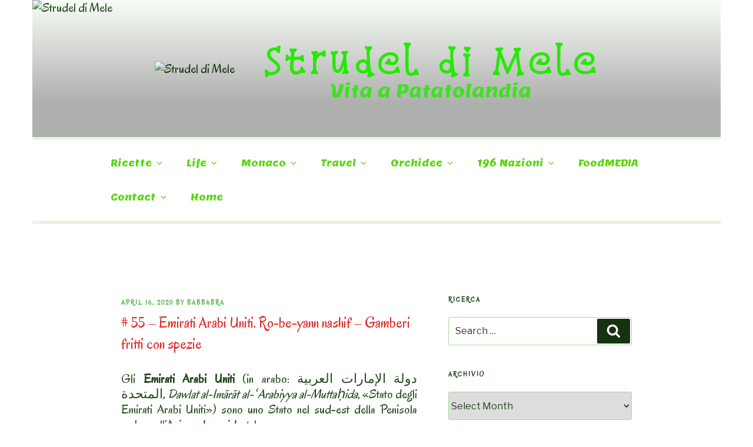

--- FILE ---
content_type: text/html; charset=UTF-8
request_url: https://strudeldimele.dnshome.de/index.php/2020/04/16/emirati-arabi_ro-be-yann-nashif/
body_size: 35176
content:
<!DOCTYPE html>
<html lang="en-US" class="no-js no-svg">
<head>
<meta charset="UTF-8">
<meta name="viewport" content="width=device-width, initial-scale=1.0">
<link rel="profile" href="https://gmpg.org/xfn/11">

<script>(function(html){html.className = html.className.replace(/\bno-js\b/,'js')})(document.documentElement);</script>
<title># 55 &#8211; Emirati Arabi Uniti. Ro-be-yann nashif &#8211;  Gamberi fritti con spezie &#8211; Strudel di Mele</title>
<link rel='dns-prefetch' href='//fonts.googleapis.com' />
<link rel='dns-prefetch' href='//s.w.org' />
<link rel="alternate" type="application/rss+xml" title="Strudel di Mele &raquo; Feed" href="https://strudeldimele.dnshome.de/index.php/feed/" />
<link rel="alternate" type="application/rss+xml" title="Strudel di Mele &raquo; Comments Feed" href="https://strudeldimele.dnshome.de/index.php/comments/feed/" />
<link rel="alternate" type="application/rss+xml" title="Strudel di Mele &raquo; # 55 &#8211; Emirati Arabi Uniti. Ro-be-yann nashif &#8211;  Gamberi fritti con spezie Comments Feed" href="https://strudeldimele.dnshome.de/index.php/2020/04/16/emirati-arabi_ro-be-yann-nashif/feed/" />
		<script type="text/javascript">
			window._wpemojiSettings = {"baseUrl":"https:\/\/s.w.org\/images\/core\/emoji\/2.3\/72x72\/","ext":".png","svgUrl":"https:\/\/s.w.org\/images\/core\/emoji\/2.3\/svg\/","svgExt":".svg","source":{"concatemoji":"https:\/\/strudeldimele.dnshome.de\/wp-includes\/js\/wp-emoji-release.min.js?ver=4.8.27"}};
			!function(t,a,e){var r,i,n,o=a.createElement("canvas"),l=o.getContext&&o.getContext("2d");function c(t){var e=a.createElement("script");e.src=t,e.defer=e.type="text/javascript",a.getElementsByTagName("head")[0].appendChild(e)}for(n=Array("flag","emoji4"),e.supports={everything:!0,everythingExceptFlag:!0},i=0;i<n.length;i++)e.supports[n[i]]=function(t){var e,a=String.fromCharCode;if(!l||!l.fillText)return!1;switch(l.clearRect(0,0,o.width,o.height),l.textBaseline="top",l.font="600 32px Arial",t){case"flag":return(l.fillText(a(55356,56826,55356,56819),0,0),e=o.toDataURL(),l.clearRect(0,0,o.width,o.height),l.fillText(a(55356,56826,8203,55356,56819),0,0),e===o.toDataURL())?!1:(l.clearRect(0,0,o.width,o.height),l.fillText(a(55356,57332,56128,56423,56128,56418,56128,56421,56128,56430,56128,56423,56128,56447),0,0),e=o.toDataURL(),l.clearRect(0,0,o.width,o.height),l.fillText(a(55356,57332,8203,56128,56423,8203,56128,56418,8203,56128,56421,8203,56128,56430,8203,56128,56423,8203,56128,56447),0,0),e!==o.toDataURL());case"emoji4":return l.fillText(a(55358,56794,8205,9794,65039),0,0),e=o.toDataURL(),l.clearRect(0,0,o.width,o.height),l.fillText(a(55358,56794,8203,9794,65039),0,0),e!==o.toDataURL()}return!1}(n[i]),e.supports.everything=e.supports.everything&&e.supports[n[i]],"flag"!==n[i]&&(e.supports.everythingExceptFlag=e.supports.everythingExceptFlag&&e.supports[n[i]]);e.supports.everythingExceptFlag=e.supports.everythingExceptFlag&&!e.supports.flag,e.DOMReady=!1,e.readyCallback=function(){e.DOMReady=!0},e.supports.everything||(r=function(){e.readyCallback()},a.addEventListener?(a.addEventListener("DOMContentLoaded",r,!1),t.addEventListener("load",r,!1)):(t.attachEvent("onload",r),a.attachEvent("onreadystatechange",function(){"complete"===a.readyState&&e.readyCallback()})),(r=e.source||{}).concatemoji?c(r.concatemoji):r.wpemoji&&r.twemoji&&(c(r.twemoji),c(r.wpemoji)))}(window,document,window._wpemojiSettings);
		</script>
		<style type="text/css">
img.wp-smiley,
img.emoji {
	display: inline !important;
	border: none !important;
	box-shadow: none !important;
	height: 1em !important;
	width: 1em !important;
	margin: 0 .07em !important;
	vertical-align: -0.1em !important;
	background: none !important;
	padding: 0 !important;
}
</style>
<link rel='stylesheet' id='cf7ic_style-css'  href='https://strudeldimele.dnshome.de/wp-content/plugins/contact-form-7-image-captcha/css/cf7ic-style.css?ver=3.3.7' type='text/css' media='all' />
<link rel='stylesheet' id='contact-form-7-css'  href='https://strudeldimele.dnshome.de/wp-content/plugins/contact-form-7/includes/css/styles.css?ver=5.0.5' type='text/css' media='all' />
<link rel='stylesheet' id='twentyseventeen-fonts-css'  href='https://strudeldimele.dnshome.de/wp-content/themes/twentyseventeen/assets/fonts/font-libre-franklin.css?ver=20230328' type='text/css' media='all' />
<link rel='stylesheet' id='twentyseventeen-style-css'  href='https://strudeldimele.dnshome.de/wp-content/themes/advanced-twenty-seventeen-child/style.css?ver=20250415' type='text/css' media='all' />
<link rel='stylesheet' id='twentyseventeen-block-style-css'  href='https://strudeldimele.dnshome.de/wp-content/themes/twentyseventeen/assets/css/blocks.css?ver=20240729' type='text/css' media='all' />
<link rel='stylesheet' id='recent-posts-widget-with-thumbnails-public-style-css'  href='https://strudeldimele.dnshome.de/wp-content/plugins/recent-posts-widget-with-thumbnails/public.css?ver=7.1.1' type='text/css' media='all' />
<link rel='stylesheet' id='kirki_google_fonts-css'  href='https://fonts.googleapis.com/css?family=Oregano%3Aregular%7CSnowburst+One%7CLemon%3Aregular%7CLibre+Franklin%3Aregular&#038;subset=latin-ext' type='text/css' media='all' />
<link rel='stylesheet' id='kirki-styles-ats-css'  href='https://strudeldimele.dnshome.de/wp-content/plugins/advanced-twenty-seventeen/inc/libraries/kirki/assets/css/kirki-styles.css' type='text/css' media='all' />
<style id='kirki-styles-ats-inline-css' type='text/css'>
body{background-repeat:repeat-x;background-position:left top;background-attachment:scroll;background-color:#FFFFFF;font-family:Oregano, "Comic Sans MS", cursive, sans-serif;font-weight:400;font-style:normal;font-size:22px;line-height:26px;letter-spacing:0em;text-transform:none;color:#000000;}h1, h2, h3, h4, h5, h6{color:rgba(221,6,6,0.87);}a{color:#81D742;}.site-header{background-repeat:no-repeat;background-position:left top;background-attachment:fixed;}.site-branding .site-branding-text .site-title, .site-branding .site-branding-text .site-title, .site-branding .site-branding-text .site-title, .site-branding .site-branding-text .site-title a{font-family:"Snowburst One", "Comic Sans MS", cursive, sans-serif;font-weight:700;font-style:normal;font-size:60px;letter-spacing:0.08em;text-transform:initial;color:#56D606;}.site-branding .site-branding-text .site-description{font-family:Lemon, "Comic Sans MS", cursive, sans-serif;font-weight:400;font-style:normal;font-size:30px;letter-spacing:0em;text-transform:none;color:#56D606;}.navigation-top .menu{text-align:left;}.navigation-top{background-repeat:no-repeat;background-position:left top;background-attachment:inherit;border-top:5px solid #eee;border-bottom:5px solid #eee;}.navigation-top .menu > .menu-item > a{font-family:Lemon, "Comic Sans MS", cursive, sans-serif;font-weight:400;font-style:normal;font-size:1rem;letter-spacing:0em;text-transform:capitalize;color:#56D606;}.main-navigation .menu > .menu-item > a:hover, .navigation-top .current-menu-item > a, .navigation-top .current_page_item > a{font-family:Lemon, "Comic Sans MS", cursive, sans-serif;font-weight:400;font-style:italic;font-size:1rem;letter-spacing:0em;text-transform:capitalize;color:#DD9933;}.site-footer{background-repeat:no-repeat;background-position:left top;}.site-footer .widget-area h2.widget-title{font-family:Lemon, "Comic Sans MS", cursive, sans-serif;font-weight:500;font-style:normal;font-size:1rem;letter-spacing:0.1em;text-transform:capitalize;color:#DD3333;}.site-footer .widget-area{font-family:"Libre Franklin", Helvetica, Arial, sans-serif;font-weight:400;font-style:normal;font-size:1rem;letter-spacing:0em;text-transform:capitalize;color:#333333;}.site-footer .widget-area a{font-family:Georgia,Times,"Times New Roman",serif;font-weight:400;font-style:italic;font-size:1rem;letter-spacing:0em;text-transform:none;color:#333333;}.site-footer .footer-copyright-container{background-repeat:no-repeat;background-position:center bottom;background-color:#C1D6B3;}.site-footer .site-info{font-family:"Libre Franklin", Helvetica, Arial, sans-serif;font-weight:400;font-style:normal;font-size:0.875rem;letter-spacing:0em;text-transform:none;color:#DD3333;}.social-navigation a{background-color:#DD3333;color:#EEEE22;}.social-navigation a:hover, .social-navigation a:focus{background-color:#333;color:#fff;}
</style>
<script type='text/javascript' src='https://strudeldimele.dnshome.de/wp-includes/js/jquery/jquery.js?ver=1.12.4'></script>
<script type='text/javascript' src='https://strudeldimele.dnshome.de/wp-includes/js/jquery/jquery-migrate.min.js?ver=1.4.1'></script>
<script type='text/javascript'>
var iwArgsNoRightClick = {"rightclick":"Y","draganddrop":"Y"};
</script>
<script type='text/javascript' src='https://strudeldimele.dnshome.de/wp-content/plugins/image-watermark/js/no-right-click.js?ver=1.8.0'></script>
<link rel='https://api.w.org/' href='https://strudeldimele.dnshome.de/index.php/wp-json/' />
<link rel="EditURI" type="application/rsd+xml" title="RSD" href="https://strudeldimele.dnshome.de/xmlrpc.php?rsd" />
<link rel="wlwmanifest" type="application/wlwmanifest+xml" href="https://strudeldimele.dnshome.de/wp-includes/wlwmanifest.xml" /> 
<link rel='prev' title='# 54 &#8211; Repubblica Popolare del Bangladesh. Riso' href='https://strudeldimele.dnshome.de/index.php/2020/04/15/bangladesh_riso/' />
<link rel='next' title='# 55 &#8211; Emirati Arabi Uniti. Budino di sago/tapioca' href='https://strudeldimele.dnshome.de/index.php/2020/04/16/emirati-arabi_budino-tapioca/' />
<meta name="generator" content="WordPress 4.8.27" />
<link rel="canonical" href="https://strudeldimele.dnshome.de/index.php/2020/04/16/emirati-arabi_ro-be-yann-nashif/" />
<link rel='shortlink' href='https://strudeldimele.dnshome.de/?p=21639' />
<link rel="alternate" type="application/json+oembed" href="https://strudeldimele.dnshome.de/index.php/wp-json/oembed/1.0/embed?url=https%3A%2F%2Fstrudeldimele.dnshome.de%2Findex.php%2F2020%2F04%2F16%2Femirati-arabi_ro-be-yann-nashif%2F" />
<link rel="alternate" type="text/xml+oembed" href="https://strudeldimele.dnshome.de/index.php/wp-json/oembed/1.0/embed?url=https%3A%2F%2Fstrudeldimele.dnshome.de%2Findex.php%2F2020%2F04%2F16%2Femirati-arabi_ro-be-yann-nashif%2F&#038;format=xml" />
                    <style type="text/css">
            @media screen {
              .printfriendly {
                position: relative;
              	z-index: 1000;
                margin: 12px 12px 12px 12px;
              }
              .printfriendly a, .printfriendly a:link, .printfriendly a:visited, .printfriendly a:hover, .printfriendly a:active {
                font-weight: 600;
                cursor: pointer;
                text-decoration: none;
                border: none;
                -webkit-box-shadow: none;
                -moz-box-shadow: none;
                box-shadow: none;
                outline:none;
                font-size: 14px;
                color: #3AAA11;
              }
              .printfriendly.pf-alignleft {float: left}.printfriendly.pf-alignright {float: right}.printfriendly.pf-aligncenter {display: flex;align-items: center;justify-content: center;}
            }

            @media print {
              .printfriendly {display: none}
            }
          </style>
                  <!-- Analytics by WP Statistics v13.2.16 - https://wp-statistics.com/ -->
<link rel="pingback" href="https://strudeldimele.dnshome.de/xmlrpc.php">
	<style type="text/css" id="custom-theme-colors" >
		
/**
 * Twenty Seventeen: Color Patterns
 *
 * Colors are ordered from dark to light.
 */

.colors-custom a:hover,
.colors-custom a:active,
.colors-custom .entry-content a:focus,
.colors-custom .entry-content a:hover,
.colors-custom .entry-summary a:focus,
.colors-custom .entry-summary a:hover,
.colors-custom .comment-content a:focus,
.colors-custom .comment-content a:hover,
.colors-custom .widget a:focus,
.colors-custom .widget a:hover,
.colors-custom .site-footer .widget-area a:focus,
.colors-custom .site-footer .widget-area a:hover,
.colors-custom .posts-navigation a:focus,
.colors-custom .posts-navigation a:hover,
.colors-custom .comment-metadata a:focus,
.colors-custom .comment-metadata a:hover,
.colors-custom .comment-metadata a.comment-edit-link:focus,
.colors-custom .comment-metadata a.comment-edit-link:hover,
.colors-custom .comment-reply-link:focus,
.colors-custom .comment-reply-link:hover,
.colors-custom .widget_authors a:focus strong,
.colors-custom .widget_authors a:hover strong,
.colors-custom .entry-title a:focus,
.colors-custom .entry-title a:hover,
.colors-custom .entry-meta a:focus,
.colors-custom .entry-meta a:hover,
.colors-custom.blog .entry-meta a.post-edit-link:focus,
.colors-custom.blog .entry-meta a.post-edit-link:hover,
.colors-custom.archive .entry-meta a.post-edit-link:focus,
.colors-custom.archive .entry-meta a.post-edit-link:hover,
.colors-custom.search .entry-meta a.post-edit-link:focus,
.colors-custom.search .entry-meta a.post-edit-link:hover,
.colors-custom .page-links a:focus .page-number,
.colors-custom .page-links a:hover .page-number,
.colors-custom .entry-footer a:focus,
.colors-custom .entry-footer a:hover,
.colors-custom .entry-footer .cat-links a:focus,
.colors-custom .entry-footer .cat-links a:hover,
.colors-custom .entry-footer .tags-links a:focus,
.colors-custom .entry-footer .tags-links a:hover,
.colors-custom .post-navigation a:focus,
.colors-custom .post-navigation a:hover,
.colors-custom .pagination a:not(.prev):not(.next):focus,
.colors-custom .pagination a:not(.prev):not(.next):hover,
.colors-custom .comments-pagination a:not(.prev):not(.next):focus,
.colors-custom .comments-pagination a:not(.prev):not(.next):hover,
.colors-custom .logged-in-as a:focus,
.colors-custom .logged-in-as a:hover,
.colors-custom a:focus .nav-title,
.colors-custom a:hover .nav-title,
.colors-custom .edit-link a:focus,
.colors-custom .edit-link a:hover,
.colors-custom .site-info a:focus,
.colors-custom .site-info a:hover,
.colors-custom .widget .widget-title a:focus,
.colors-custom .widget .widget-title a:hover,
.colors-custom .widget ul li a:focus,
.colors-custom .widget ul li a:hover {
	color: hsl( 111, 50%, 0% ); /* base: #000; */
}

.colors-custom .entry-content a,
.colors-custom .entry-summary a,
.colors-custom .comment-content a,
.colors-custom .widget a,
.colors-custom .site-footer .widget-area a,
.colors-custom .posts-navigation a,
.colors-custom .widget_authors a strong {
	-webkit-box-shadow: inset 0 -1px 0 hsl( 111, 50%, 6% ); /* base: rgba(15, 15, 15, 1); */
	box-shadow: inset 0 -1px 0 hsl( 111, 50%, 6% ); /* base: rgba(15, 15, 15, 1); */
}

.colors-custom button,
.colors-custom input[type="button"],
.colors-custom input[type="submit"],
.colors-custom .entry-footer .edit-link a.post-edit-link {
	background-color: hsl( 111, 50%, 13% ); /* base: #222; */
}

.colors-custom input[type="text"]:focus,
.colors-custom input[type="email"]:focus,
.colors-custom input[type="url"]:focus,
.colors-custom input[type="password"]:focus,
.colors-custom input[type="search"]:focus,
.colors-custom input[type="number"]:focus,
.colors-custom input[type="tel"]:focus,
.colors-custom input[type="range"]:focus,
.colors-custom input[type="date"]:focus,
.colors-custom input[type="month"]:focus,
.colors-custom input[type="week"]:focus,
.colors-custom input[type="time"]:focus,
.colors-custom input[type="datetime"]:focus,
.colors-custom .colors-custom input[type="datetime-local"]:focus,
.colors-custom input[type="color"]:focus,
.colors-custom textarea:focus,
.colors-custom button.secondary,
.colors-custom input[type="reset"],
.colors-custom input[type="button"].secondary,
.colors-custom input[type="reset"].secondary,
.colors-custom input[type="submit"].secondary,
.colors-custom a,
.colors-custom .site-title,
.colors-custom .site-title a,
.colors-custom .navigation-top a,
.colors-custom .dropdown-toggle,
.colors-custom .menu-toggle,
.colors-custom .page .panel-content .entry-title,
.colors-custom .page-title,
.colors-custom.page:not(.twentyseventeen-front-page) .entry-title,
.colors-custom .page-links a .page-number,
.colors-custom .comment-metadata a.comment-edit-link,
.colors-custom .comment-reply-link .icon,
.colors-custom h2.widget-title,
.colors-custom mark,
.colors-custom .post-navigation a:focus .icon,
.colors-custom .post-navigation a:hover .icon,
.colors-custom .site-content .site-content-light,
.colors-custom .twentyseventeen-panel .recent-posts .entry-header .edit-link {
	color: hsl( 111, 50%, 13% ); /* base: #222; */
}

.colors-custom .entry-content a:focus,
.colors-custom .entry-content a:hover,
.colors-custom .entry-summary a:focus,
.colors-custom .entry-summary a:hover,
.colors-custom .comment-content a:focus,
.colors-custom .comment-content a:hover,
.colors-custom .widget a:focus,
.colors-custom .widget a:hover,
.colors-custom .site-footer .widget-area a:focus,
.colors-custom .site-footer .widget-area a:hover,
.colors-custom .posts-navigation a:focus,
.colors-custom .posts-navigation a:hover,
.colors-custom .comment-metadata a:focus,
.colors-custom .comment-metadata a:hover,
.colors-custom .comment-metadata a.comment-edit-link:focus,
.colors-custom .comment-metadata a.comment-edit-link:hover,
.colors-custom .comment-reply-link:focus,
.colors-custom .comment-reply-link:hover,
.colors-custom .widget_authors a:focus strong,
.colors-custom .widget_authors a:hover strong,
.colors-custom .entry-title a:focus,
.colors-custom .entry-title a:hover,
.colors-custom .entry-meta a:focus,
.colors-custom .entry-meta a:hover,
.colors-custom.blog .entry-meta a.post-edit-link:focus,
.colors-custom.blog .entry-meta a.post-edit-link:hover,
.colors-custom.archive .entry-meta a.post-edit-link:focus,
.colors-custom.archive .entry-meta a.post-edit-link:hover,
.colors-custom.search .entry-meta a.post-edit-link:focus,
.colors-custom.search .entry-meta a.post-edit-link:hover,
.colors-custom .page-links a:focus .page-number,
.colors-custom .page-links a:hover .page-number,
.colors-custom .entry-footer .cat-links a:focus,
.colors-custom .entry-footer .cat-links a:hover,
.colors-custom .entry-footer .tags-links a:focus,
.colors-custom .entry-footer .tags-links a:hover,
.colors-custom .post-navigation a:focus,
.colors-custom .post-navigation a:hover,
.colors-custom .pagination a:not(.prev):not(.next):focus,
.colors-custom .pagination a:not(.prev):not(.next):hover,
.colors-custom .comments-pagination a:not(.prev):not(.next):focus,
.colors-custom .comments-pagination a:not(.prev):not(.next):hover,
.colors-custom .logged-in-as a:focus,
.colors-custom .logged-in-as a:hover,
.colors-custom a:focus .nav-title,
.colors-custom a:hover .nav-title,
.colors-custom .edit-link a:focus,
.colors-custom .edit-link a:hover,
.colors-custom .site-info a:focus,
.colors-custom .site-info a:hover,
.colors-custom .widget .widget-title a:focus,
.colors-custom .widget .widget-title a:hover,
.colors-custom .widget ul li a:focus,
.colors-custom .widget ul li a:hover {
	-webkit-box-shadow: inset 0 0 0 hsl( 111, 50%, 13% ), 0 3px 0 hsl( 111, 50%, 13% );
	box-shadow: inset 0 0 0 hsl( 111, 50% , 13% ), 0 3px 0 hsl( 111, 50%, 13% );
}

body.colors-custom,
.colors-custom button,
.colors-custom input,
.colors-custom select,
.colors-custom textarea,
.colors-custom h3,
.colors-custom h4,
.colors-custom h6,
.colors-custom label,
.colors-custom .entry-title a,
.colors-custom.twentyseventeen-front-page .panel-content .recent-posts article,
.colors-custom .entry-footer .cat-links a,
.colors-custom .entry-footer .tags-links a,
.colors-custom .format-quote blockquote,
.colors-custom .nav-title,
.colors-custom .comment-body,
.colors-custom .site-content .wp-playlist-light .wp-playlist-current-item .wp-playlist-item-album {
	color: hsl( 111, 40%, 20% ); /* base: #333; */
}

.colors-custom .social-navigation a:hover,
.colors-custom .social-navigation a:focus {
	background: hsl( 111, 40%, 20% ); /* base: #333; */
}

.colors-custom input[type="text"]:focus,
.colors-custom input[type="email"]:focus,
.colors-custom input[type="url"]:focus,
.colors-custom input[type="password"]:focus,
.colors-custom input[type="search"]:focus,
.colors-custom input[type="number"]:focus,
.colors-custom input[type="tel"]:focus,
.colors-custom input[type="range"]:focus,
.colors-custom input[type="date"]:focus,
.colors-custom input[type="month"]:focus,
.colors-custom input[type="week"]:focus,
.colors-custom input[type="time"]:focus,
.colors-custom input[type="datetime"]:focus,
.colors-custom input[type="datetime-local"]:focus,
.colors-custom input[type="color"]:focus,
.colors-custom textarea:focus,
.bypostauthor > .comment-body > .comment-meta > .comment-author .avatar {
	border-color: hsl( 111, 40%, 20% ); /* base: #333; */
}

.colors-custom h2,
.colors-custom blockquote,
.colors-custom input[type="text"],
.colors-custom input[type="email"],
.colors-custom input[type="url"],
.colors-custom input[type="password"],
.colors-custom input[type="search"],
.colors-custom input[type="number"],
.colors-custom input[type="tel"],
.colors-custom input[type="range"],
.colors-custom input[type="date"],
.colors-custom input[type="month"],
.colors-custom input[type="week"],
.colors-custom input[type="time"],
.colors-custom input[type="datetime"],
.colors-custom input[type="datetime-local"],
.colors-custom input[type="color"],
.colors-custom textarea,
.colors-custom .site-description,
.colors-custom .entry-content blockquote.alignleft,
.colors-custom .entry-content blockquote.alignright,
.colors-custom .colors-custom .taxonomy-description,
.colors-custom .site-info a,
.colors-custom .wp-caption,
.colors-custom .gallery-caption {
	color: hsl( 111, 50%, 40% ); /* base: #666; */
}

.colors-custom abbr,
.colors-custom acronym {
	border-bottom-color: hsl( 111, 50%, 40% ); /* base: #666; */
}

.colors-custom h5,
.colors-custom .entry-meta,
.colors-custom .entry-meta a,
.colors-custom.blog .entry-meta a.post-edit-link,
.colors-custom.archive .entry-meta a.post-edit-link,
.colors-custom.search .entry-meta a.post-edit-link,
.colors-custom .nav-subtitle,
.colors-custom .comment-metadata,
.colors-custom .comment-metadata a,
.colors-custom .no-comments,
.colors-custom .comment-awaiting-moderation,
.colors-custom .page-numbers.current,
.colors-custom .page-links .page-number,
.colors-custom .navigation-top .current-menu-item > a,
.colors-custom .navigation-top .current_page_item > a,
.colors-custom .main-navigation a:hover,
.colors-custom .site-content .wp-playlist-light .wp-playlist-current-item .wp-playlist-item-artist {
	color: hsl( 111, 50%, 46% ); /* base: #767676; */
}

.colors-custom :not( .mejs-button ) > button:hover,
.colors-custom :not( .mejs-button ) > button:focus,
.colors-custom input[type="button"]:hover,
.colors-custom input[type="button"]:focus,
.colors-custom input[type="submit"]:hover,
.colors-custom input[type="submit"]:focus,
.colors-custom .entry-footer .edit-link a.post-edit-link:hover,
.colors-custom .entry-footer .edit-link a.post-edit-link:focus,
.colors-custom .social-navigation a,
.colors-custom .prev.page-numbers:focus,
.colors-custom .prev.page-numbers:hover,
.colors-custom .next.page-numbers:focus,
.colors-custom .next.page-numbers:hover,
.colors-custom .site-content .wp-playlist-light .wp-playlist-item:hover,
.colors-custom .site-content .wp-playlist-light .wp-playlist-item:focus {
	background: hsl( 111, 50%, 46% ); /* base: #767676; */
}

.colors-custom button.secondary:hover,
.colors-custom button.secondary:focus,
.colors-custom input[type="reset"]:hover,
.colors-custom input[type="reset"]:focus,
.colors-custom input[type="button"].secondary:hover,
.colors-custom input[type="button"].secondary:focus,
.colors-custom input[type="reset"].secondary:hover,
.colors-custom input[type="reset"].secondary:focus,
.colors-custom input[type="submit"].secondary:hover,
.colors-custom input[type="submit"].secondary:focus,
.colors-custom hr {
	background: hsl( 111, 50%, 73% ); /* base: #bbb; */
}

.colors-custom input[type="text"],
.colors-custom input[type="email"],
.colors-custom input[type="url"],
.colors-custom input[type="password"],
.colors-custom input[type="search"],
.colors-custom input[type="number"],
.colors-custom input[type="tel"],
.colors-custom input[type="range"],
.colors-custom input[type="date"],
.colors-custom input[type="month"],
.colors-custom input[type="week"],
.colors-custom input[type="time"],
.colors-custom input[type="datetime"],
.colors-custom input[type="datetime-local"],
.colors-custom input[type="color"],
.colors-custom textarea,
.colors-custom select,
.colors-custom fieldset,
.colors-custom .widget .tagcloud a:hover,
.colors-custom .widget .tagcloud a:focus,
.colors-custom .widget.widget_tag_cloud a:hover,
.colors-custom .widget.widget_tag_cloud a:focus,
.colors-custom .wp_widget_tag_cloud a:hover,
.colors-custom .wp_widget_tag_cloud a:focus {
	border-color: hsl( 111, 50%, 73% ); /* base: #bbb; */
}

.colors-custom thead th {
	border-bottom-color: hsl( 111, 50%, 73% ); /* base: #bbb; */
}

.colors-custom .entry-footer .cat-links .icon,
.colors-custom .entry-footer .tags-links .icon {
	color: hsl( 111, 50%, 73% ); /* base: #bbb; */
}

.colors-custom button.secondary,
.colors-custom input[type="reset"],
.colors-custom input[type="button"].secondary,
.colors-custom input[type="reset"].secondary,
.colors-custom input[type="submit"].secondary,
.colors-custom .prev.page-numbers,
.colors-custom .next.page-numbers {
	background-color: hsl( 111, 50%, 87% ); /* base: #ddd; */
}

.colors-custom .widget .tagcloud a,
.colors-custom .widget.widget_tag_cloud a,
.colors-custom .wp_widget_tag_cloud a {
	border-color: hsl( 111, 50%, 87% ); /* base: #ddd; */
}

.colors-custom.twentyseventeen-front-page article:not(.has-post-thumbnail):not(:first-child),
.colors-custom .widget ul li {
	border-top-color: hsl( 111, 50%, 87% ); /* base: #ddd; */
}

.colors-custom .widget ul li {
	border-bottom-color: hsl( 111, 50%, 87% ); /* base: #ddd; */
}

.colors-custom pre,
.colors-custom mark,
.colors-custom ins {
	background: hsl( 111, 50%, 93% ); /* base: #eee; */
}

.colors-custom .navigation-top,
.colors-custom .main-navigation > div > ul,
.colors-custom .pagination,
.colors-custom .comments-pagination,
.colors-custom .entry-footer,
.colors-custom .site-footer {
	border-top-color: hsl( 111, 50%, 93% ); /* base: #eee; */
}

.colors-custom .navigation-top,
.colors-custom .main-navigation li,
.colors-custom .entry-footer,
.colors-custom .single-featured-image-header,
.colors-custom .site-content .wp-playlist-light .wp-playlist-item,
.colors-custom tr {
	border-bottom-color: hsl( 111, 50%, 93% ); /* base: #eee; */
}

.colors-custom .site-content .wp-playlist-light {
	border-color: hsl( 111, 50%, 93% ); /* base: #eee; */
}

.colors-custom .site-header,
.colors-custom .single-featured-image-header {
	background-color: hsl( 111, 50%, 98% ); /* base: #fafafa; */
}

.colors-custom button,
.colors-custom input[type="button"],
.colors-custom input[type="submit"],
.colors-custom .entry-footer .edit-link a.post-edit-link,
.colors-custom .social-navigation a,
.colors-custom .site-content .wp-playlist-light a.wp-playlist-caption:hover,
.colors-custom .site-content .wp-playlist-light .wp-playlist-item:hover a,
.colors-custom .site-content .wp-playlist-light .wp-playlist-item:focus a,
.colors-custom .site-content .wp-playlist-light .wp-playlist-item:hover,
.colors-custom .site-content .wp-playlist-light .wp-playlist-item:focus,
.colors-custom .prev.page-numbers:focus,
.colors-custom .prev.page-numbers:hover,
.colors-custom .next.page-numbers:focus,
.colors-custom .next.page-numbers:hover,
.colors-custom.has-header-image .site-title,
.colors-custom.has-header-video .site-title,
.colors-custom.has-header-image .site-title a,
.colors-custom.has-header-video .site-title a,
.colors-custom.has-header-image .site-description,
.colors-custom.has-header-video .site-description {
	color: hsl( 111, 50%, 100% ); /* base: #fff; */
}

body.colors-custom,
.colors-custom .navigation-top,
.colors-custom .main-navigation ul {
	background: hsl( 111, 50%, 100% ); /* base: #fff; */
}

.colors-custom .widget ul li a,
.colors-custom .site-footer .widget-area ul li a {
	-webkit-box-shadow: inset 0 -1px 0 hsl( 111, 50%, 100% ); /* base: rgba(255, 255, 255, 1); */
	box-shadow: inset 0 -1px 0 hsl( 111, 50%, 100% );  /* base: rgba(255, 255, 255, 1); */
}

.colors-custom .menu-toggle,
.colors-custom .menu-toggle:hover,
.colors-custom .menu-toggle:focus,
.colors-custom .menu .dropdown-toggle,
.colors-custom .menu-scroll-down,
.colors-custom .menu-scroll-down:hover,
.colors-custom .menu-scroll-down:focus {
	background-color: transparent;
}

.colors-custom .widget .tagcloud a,
.colors-custom .widget .tagcloud a:focus,
.colors-custom .widget .tagcloud a:hover,
.colors-custom .widget.widget_tag_cloud a,
.colors-custom .widget.widget_tag_cloud a:focus,
.colors-custom .widget.widget_tag_cloud a:hover,
.colors-custom .wp_widget_tag_cloud a,
.colors-custom .wp_widget_tag_cloud a:focus,
.colors-custom .wp_widget_tag_cloud a:hover,
.colors-custom .entry-footer .edit-link a.post-edit-link:focus,
.colors-custom .entry-footer .edit-link a.post-edit-link:hover {
	-webkit-box-shadow: none !important;
	box-shadow: none !important;
}

/* Reset non-customizable hover styling for links */
.colors-custom .entry-content a:hover,
.colors-custom .entry-content a:focus,
.colors-custom .entry-summary a:hover,
.colors-custom .entry-summary a:focus,
.colors-custom .comment-content a:focus,
.colors-custom .comment-content a:hover,
.colors-custom .widget a:hover,
.colors-custom .widget a:focus,
.colors-custom .site-footer .widget-area a:hover,
.colors-custom .site-footer .widget-area a:focus,
.colors-custom .posts-navigation a:hover,
.colors-custom .posts-navigation a:focus,
.colors-custom .widget_authors a:hover strong,
.colors-custom .widget_authors a:focus strong {
	-webkit-box-shadow: inset 0 0 0 rgba(0, 0, 0, 0), 0 3px 0 rgba(0, 0, 0, 1);
	box-shadow: inset 0 0 0 rgba(0, 0, 0, 0), 0 3px 0 rgba(0, 0, 0, 1);
}

.colors-custom .gallery-item a,
.colors-custom .gallery-item a:hover,
.colors-custom .gallery-item a:focus {
	-webkit-box-shadow: none;
	box-shadow: none;
}

@media screen and (min-width: 48em) {

	.colors-custom .nav-links .nav-previous .nav-title .icon,
	.colors-custom .nav-links .nav-next .nav-title .icon {
		color: hsl( 111, 50%, 20% ); /* base: #222; */
	}

	.colors-custom .main-navigation li li:hover,
	.colors-custom .main-navigation li li.focus {
		background: hsl( 111, 50%, 46% ); /* base: #767676; */
	}

	.colors-custom .navigation-top .menu-scroll-down {
		color: hsl( 111, 50%, 46% ); /* base: #767676; */;
	}

	.colors-custom abbr[title] {
		border-bottom-color: hsl( 111, 50%, 46% ); /* base: #767676; */;
	}

	.colors-custom .main-navigation ul ul {
		border-color: hsl( 111, 50%, 73% ); /* base: #bbb; */
		background: hsl( 111, 50%, 100% ); /* base: #fff; */
	}

	.colors-custom .main-navigation ul li.menu-item-has-children:before,
	.colors-custom .main-navigation ul li.page_item_has_children:before {
		border-bottom-color: hsl( 111, 50%, 73% ); /* base: #bbb; */
	}

	.colors-custom .main-navigation ul li.menu-item-has-children:after,
	.colors-custom .main-navigation ul li.page_item_has_children:after {
		border-bottom-color: hsl( 111, 50%, 100% ); /* base: #fff; */
	}

	.colors-custom .main-navigation li li.focus > a,
	.colors-custom .main-navigation li li:focus > a,
	.colors-custom .main-navigation li li:hover > a,
	.colors-custom .main-navigation li li a:hover,
	.colors-custom .main-navigation li li a:focus,
	.colors-custom .main-navigation li li.current_page_item a:hover,
	.colors-custom .main-navigation li li.current-menu-item a:hover,
	.colors-custom .main-navigation li li.current_page_item a:focus,
	.colors-custom .main-navigation li li.current-menu-item a:focus {
		color: hsl( 111, 50%, 100% ); /* base: #fff; */
	}
}	</style>
			<style type="text/css">.recentcomments a{display:inline !important;padding:0 !important;margin:0 !important;}</style>
		<style type="text/css">.broken_link, a.broken_link {
	text-decoration: line-through;
}</style>		<style id="twentyseventeen-custom-header-styles" type="text/css">
				.site-title a,
		.colors-dark .site-title a,
		.colors-custom .site-title a,
		body.has-header-image .site-title a,
		body.has-header-video .site-title a,
		body.has-header-image.colors-dark .site-title a,
		body.has-header-video.colors-dark .site-title a,
		body.has-header-image.colors-custom .site-title a,
		body.has-header-video.colors-custom .site-title a,
		.site-description,
		.colors-dark .site-description,
		.colors-custom .site-description,
		body.has-header-image .site-description,
		body.has-header-video .site-description,
		body.has-header-image.colors-dark .site-description,
		body.has-header-video.colors-dark .site-description,
		body.has-header-image.colors-custom .site-description,
		body.has-header-video.colors-custom .site-description {
			color: #23ea00;
		}
		</style>
		<link rel="icon" href="https://strudeldimele.dnshome.de/wp-content/uploads/2019/01/cropped-strudel_di_mele_matita-32x32.jpg" sizes="32x32" />
<link rel="icon" href="https://strudeldimele.dnshome.de/wp-content/uploads/2019/01/cropped-strudel_di_mele_matita-192x192.jpg" sizes="192x192" />
<link rel="apple-touch-icon-precomposed" href="https://strudeldimele.dnshome.de/wp-content/uploads/2019/01/cropped-strudel_di_mele_matita-180x180.jpg" />
<meta name="msapplication-TileImage" content="https://strudeldimele.dnshome.de/wp-content/uploads/2019/01/cropped-strudel_di_mele_matita-270x270.jpg" />
</head>

<body class="post-template-default single single-post postid-21639 single-format-standard wp-custom-logo ats-layout-boxed has-header-image has-sidebar colors-custom">
<div id="page" class="site">
	<a class="skip-link screen-reader-text" href="#content">
		Skip to content	</a>

	<header id="masthead" class="site-header">

		<div class="custom-header">

		<div class="custom-header-media">
			<div id="wp-custom-header" class="wp-custom-header"><img src="https://strudeldimele.dnshome.de/wp-content/uploads/2021/04/cropped-strudel001.jpg" width="2000" height="1200" alt="Strudel di Mele" srcset="https://strudeldimele.dnshome.de/wp-content/uploads/2021/04/cropped-strudel001.jpg 2000w, https://strudeldimele.dnshome.de/wp-content/uploads/2021/04/cropped-strudel001-150x90.jpg 150w, https://strudeldimele.dnshome.de/wp-content/uploads/2021/04/cropped-strudel001-300x180.jpg 300w, https://strudeldimele.dnshome.de/wp-content/uploads/2021/04/cropped-strudel001-768x461.jpg 768w, https://strudeldimele.dnshome.de/wp-content/uploads/2021/04/cropped-strudel001-1024x614.jpg 1024w" sizes="(max-width: 767px) 200vw, 100vw" /></div>		</div>

	<div class="site-branding ats-align-center">
	<div class="wrap">

		<a href="https://strudeldimele.dnshome.de/" class="custom-logo-link" rel="home" itemprop="url"><img width="250" height="250" src="https://strudeldimele.dnshome.de/wp-content/uploads/2019/01/cropped-cropped-watermark-1.png" class="custom-logo" alt="Strudel di Mele" itemprop="logo" srcset="https://strudeldimele.dnshome.de/wp-content/uploads/2019/01/cropped-cropped-watermark-1.png 250w, https://strudeldimele.dnshome.de/wp-content/uploads/2019/01/cropped-cropped-watermark-1-150x150.png 150w, https://strudeldimele.dnshome.de/wp-content/uploads/2019/01/cropped-cropped-watermark-1-100x100.png 100w" sizes="100vw" /></a>
		<div class="site-branding-text">
							<p class="site-title"><a href="https://strudeldimele.dnshome.de/" rel="home">Strudel di Mele</a></p>
			
								<p class="site-description">Vita a Patatolandia</p>
						</div><!-- .site-branding-text -->

		
	</div><!-- .wrap -->
</div><!-- .site-branding -->

</div><!-- .custom-header -->

					<div class="navigation-top">
				<div class="wrap">
					<nav id="site-navigation" class="main-navigation" aria-label="Top Menu">
	<button class="menu-toggle" aria-controls="top-menu" aria-expanded="false">
		<svg class="icon icon-bars" aria-hidden="true" role="img"> <use href="#icon-bars" xlink:href="#icon-bars"></use> </svg><svg class="icon icon-close" aria-hidden="true" role="img"> <use href="#icon-close" xlink:href="#icon-close"></use> </svg>Menu	</button>

	<div class="menu-main-menu-container"><ul id="top-menu" class="menu"><li id="menu-item-297" class="menu-item menu-item-type-taxonomy menu-item-object-category current-post-ancestor current-menu-parent current-post-parent menu-item-has-children menu-item-297"><a href="https://strudeldimele.dnshome.de/index.php/category/food/">Ricette<svg class="icon icon-angle-down" aria-hidden="true" role="img"> <use href="#icon-angle-down" xlink:href="#icon-angle-down"></use> </svg></a>
<ul  class="sub-menu">
	<li id="menu-item-10270" class="menu-item menu-item-type-taxonomy menu-item-object-category menu-item-10270"><a href="https://strudeldimele.dnshome.de/index.php/category/food/antipasti/">Antipasti</a></li>
	<li id="menu-item-10271" class="menu-item menu-item-type-taxonomy menu-item-object-category menu-item-10271"><a href="https://strudeldimele.dnshome.de/index.php/category/food/bevande/">Bevande</a></li>
	<li id="menu-item-8290" class="menu-item menu-item-type-taxonomy menu-item-object-category menu-item-8290"><a href="https://strudeldimele.dnshome.de/index.php/category/food/piatti_unici/">Piatti_Unici</a></li>
	<li id="menu-item-5919" class="menu-item menu-item-type-taxonomy menu-item-object-category menu-item-has-children menu-item-5919"><a href="https://strudeldimele.dnshome.de/index.php/category/food/lievitati/">Lievitati<svg class="icon icon-angle-down" aria-hidden="true" role="img"> <use href="#icon-angle-down" xlink:href="#icon-angle-down"></use> </svg></a>
	<ul  class="sub-menu">
		<li id="menu-item-10181" class="menu-item menu-item-type-taxonomy menu-item-object-category menu-item-10181"><a href="https://strudeldimele.dnshome.de/index.php/category/food/lievitati/dolci/">Dolci</a></li>
		<li id="menu-item-6129" class="menu-item menu-item-type-taxonomy menu-item-object-category menu-item-6129"><a href="https://strudeldimele.dnshome.de/index.php/category/food/lievitati/focaccia/">Focaccia</a></li>
		<li id="menu-item-6131" class="menu-item menu-item-type-taxonomy menu-item-object-category menu-item-6131"><a href="https://strudeldimele.dnshome.de/index.php/category/food/lievitati/pizza/">Pizza</a></li>
		<li id="menu-item-6130" class="menu-item menu-item-type-taxonomy menu-item-object-category menu-item-6130"><a href="https://strudeldimele.dnshome.de/index.php/category/food/lievitati/pane/">Pane</a></li>
	</ul>
</li>
	<li id="menu-item-3624" class="menu-item menu-item-type-taxonomy menu-item-object-category menu-item-has-children menu-item-3624"><a href="https://strudeldimele.dnshome.de/index.php/category/food/primi_piatti/">Primi_Piatti<svg class="icon icon-angle-down" aria-hidden="true" role="img"> <use href="#icon-angle-down" xlink:href="#icon-angle-down"></use> </svg></a>
	<ul  class="sub-menu">
		<li id="menu-item-5570" class="menu-item menu-item-type-taxonomy menu-item-object-category menu-item-5570"><a href="https://strudeldimele.dnshome.de/index.php/category/food/primi_piatti/pasta/">Pasta</a></li>
		<li id="menu-item-4477" class="menu-item menu-item-type-taxonomy menu-item-object-category menu-item-4477"><a href="https://strudeldimele.dnshome.de/index.php/category/food/primi_piatti/riso_risotti/">Riso_Risotti</a></li>
		<li id="menu-item-3678" class="menu-item menu-item-type-taxonomy menu-item-object-category menu-item-3678"><a href="https://strudeldimele.dnshome.de/index.php/category/food/primi_piatti/zuppa/">Zuppa</a></li>
	</ul>
</li>
	<li id="menu-item-4281" class="menu-item menu-item-type-taxonomy menu-item-object-category current-post-ancestor current-menu-parent current-post-parent menu-item-has-children menu-item-4281"><a href="https://strudeldimele.dnshome.de/index.php/category/food/secondi_piatti/">Secondi_Piatti<svg class="icon icon-angle-down" aria-hidden="true" role="img"> <use href="#icon-angle-down" xlink:href="#icon-angle-down"></use> </svg></a>
	<ul  class="sub-menu">
		<li id="menu-item-5571" class="menu-item menu-item-type-taxonomy menu-item-object-category current-post-ancestor current-menu-parent current-post-parent menu-item-5571"><a href="https://strudeldimele.dnshome.de/index.php/category/food/secondi_piatti/pesce/">Pesce</a></li>
		<li id="menu-item-4389" class="menu-item menu-item-type-taxonomy menu-item-object-category menu-item-4389"><a href="https://strudeldimele.dnshome.de/index.php/category/food/secondi_piatti/carne/">Carne</a></li>
		<li id="menu-item-4282" class="menu-item menu-item-type-taxonomy menu-item-object-category menu-item-4282"><a href="https://strudeldimele.dnshome.de/index.php/category/food/secondi_piatti/uova-formaggio/">Uova &#8211; Formaggio</a></li>
		<li id="menu-item-4384" class="menu-item menu-item-type-taxonomy menu-item-object-category menu-item-4384"><a href="https://strudeldimele.dnshome.de/index.php/category/food/secondi_piatti/vegetariani/">Veg</a></li>
	</ul>
</li>
	<li id="menu-item-4557" class="menu-item menu-item-type-taxonomy menu-item-object-category menu-item-4557"><a href="https://strudeldimele.dnshome.de/index.php/category/food/contorni/">Contorni</a></li>
	<li id="menu-item-4533" class="menu-item menu-item-type-taxonomy menu-item-object-category menu-item-has-children menu-item-4533"><a href="https://strudeldimele.dnshome.de/index.php/category/food/dessert/">Dessert<svg class="icon icon-angle-down" aria-hidden="true" role="img"> <use href="#icon-angle-down" xlink:href="#icon-angle-down"></use> </svg></a>
	<ul  class="sub-menu">
		<li id="menu-item-6128" class="menu-item menu-item-type-taxonomy menu-item-object-category menu-item-6128"><a href="https://strudeldimele.dnshome.de/index.php/category/food/dessert/gelato/">Gelato</a></li>
		<li id="menu-item-5569" class="menu-item menu-item-type-taxonomy menu-item-object-category menu-item-5569"><a href="https://strudeldimele.dnshome.de/index.php/category/food/dessert/torte/">Torte</a></li>
		<li id="menu-item-5568" class="menu-item menu-item-type-taxonomy menu-item-object-category menu-item-5568"><a href="https://strudeldimele.dnshome.de/index.php/category/food/dessert/muffins/">Muffins</a></li>
		<li id="menu-item-5566" class="menu-item menu-item-type-taxonomy menu-item-object-category menu-item-5566"><a href="https://strudeldimele.dnshome.de/index.php/category/food/dessert/biscotti/">Biscotti</a></li>
		<li id="menu-item-5565" class="menu-item menu-item-type-taxonomy menu-item-object-category menu-item-5565"><a href="https://strudeldimele.dnshome.de/index.php/category/food/dessert/al_cucchiaio/">Al_Cucchiaio</a></li>
	</ul>
</li>
	<li id="menu-item-11162" class="menu-item menu-item-type-taxonomy menu-item-object-category menu-item-11162"><a href="https://strudeldimele.dnshome.de/index.php/category/food/confetture/">Confetture</a></li>
	<li id="menu-item-4276" class="menu-item menu-item-type-taxonomy menu-item-object-category menu-item-4276"><a href="https://strudeldimele.dnshome.de/index.php/category/food/curiosita/">Curiosita&#8217;</a></li>
	<li id="menu-item-28811" class="menu-item menu-item-type-taxonomy menu-item-object-category menu-item-28811"><a href="https://strudeldimele.dnshome.de/index.php/category/food/pentola-a-pressione/">Pentola a Pressione</a></li>
</ul>
</li>
<li id="menu-item-3554" class="menu-item menu-item-type-taxonomy menu-item-object-category menu-item-has-children menu-item-3554"><a href="https://strudeldimele.dnshome.de/index.php/category/life/">Life<svg class="icon icon-angle-down" aria-hidden="true" role="img"> <use href="#icon-angle-down" xlink:href="#icon-angle-down"></use> </svg></a>
<ul  class="sub-menu">
	<li id="menu-item-10875" class="menu-item menu-item-type-taxonomy menu-item-object-category menu-item-10875"><a href="https://strudeldimele.dnshome.de/index.php/category/life/casa/">Casa</a></li>
	<li id="menu-item-4537" class="menu-item menu-item-type-taxonomy menu-item-object-category menu-item-4537"><a href="https://strudeldimele.dnshome.de/index.php/category/life/sentenza/">Sentenze</a></li>
	<li id="menu-item-3555" class="menu-item menu-item-type-taxonomy menu-item-object-category menu-item-has-children menu-item-3555"><a href="https://strudeldimele.dnshome.de/index.php/category/life/istruzione/">Istruzione<svg class="icon icon-angle-down" aria-hidden="true" role="img"> <use href="#icon-angle-down" xlink:href="#icon-angle-down"></use> </svg></a>
	<ul  class="sub-menu">
		<li id="menu-item-31222" class="menu-item menu-item-type-taxonomy menu-item-object-category menu-item-31222"><a href="https://strudeldimele.dnshome.de/index.php/category/life/istruzione/kiga/">Asilo &#8211; Kiga</a></li>
		<li id="menu-item-31221" class="menu-item menu-item-type-taxonomy menu-item-object-category menu-item-31221"><a href="https://strudeldimele.dnshome.de/index.php/category/life/istruzione/grundschule/">Primaria &#8211; Grundschule</a></li>
		<li id="menu-item-31305" class="menu-item menu-item-type-taxonomy menu-item-object-category menu-item-31305"><a href="https://strudeldimele.dnshome.de/index.php/category/life/istruzione/ginnasio/">Superiori &#8211; Ginnasio</a></li>
	</ul>
</li>
</ul>
</li>
<li id="menu-item-6247" class="menu-item menu-item-type-taxonomy menu-item-object-category menu-item-has-children menu-item-6247"><a href="https://strudeldimele.dnshome.de/index.php/category/monaco/">Monaco<svg class="icon icon-angle-down" aria-hidden="true" role="img"> <use href="#icon-angle-down" xlink:href="#icon-angle-down"></use> </svg></a>
<ul  class="sub-menu">
	<li id="menu-item-17768" class="menu-item menu-item-type-taxonomy menu-item-object-category menu-item-17768"><a href="https://strudeldimele.dnshome.de/index.php/category/monaco/da-scoprire/">Da scoprire</a></li>
	<li id="menu-item-17767" class="menu-item menu-item-type-taxonomy menu-item-object-category menu-item-17767"><a href="https://strudeldimele.dnshome.de/index.php/category/monaco/dove-mangiare/">Dove mangiare</a></li>
	<li id="menu-item-17766" class="menu-item menu-item-type-taxonomy menu-item-object-category menu-item-17766"><a href="https://strudeldimele.dnshome.de/index.php/category/monaco/dintorni/">Dintorni</a></li>
	<li id="menu-item-17769" class="menu-item menu-item-type-taxonomy menu-item-object-category menu-item-17769"><a href="https://strudeldimele.dnshome.de/index.php/category/monaco/varie/">Varie</a></li>
</ul>
</li>
<li id="menu-item-296" class="menu-item menu-item-type-taxonomy menu-item-object-category menu-item-has-children menu-item-296"><a href="https://strudeldimele.dnshome.de/index.php/category/travel/">Travel<svg class="icon icon-angle-down" aria-hidden="true" role="img"> <use href="#icon-angle-down" xlink:href="#icon-angle-down"></use> </svg></a>
<ul  class="sub-menu">
	<li id="menu-item-17784" class="menu-item menu-item-type-taxonomy menu-item-object-category menu-item-17784"><a href="https://strudeldimele.dnshome.de/index.php/category/travel/austria/">Austria &#8211; gite varie</a></li>
	<li id="menu-item-24449" class="menu-item menu-item-type-taxonomy menu-item-object-category menu-item-24449"><a href="https://strudeldimele.dnshome.de/index.php/category/travel/belgio/">Belgio &#8211; 16/18 Agosto 2019</a></li>
	<li id="menu-item-17777" class="menu-item menu-item-type-taxonomy menu-item-object-category menu-item-17777"><a href="https://strudeldimele.dnshome.de/index.php/category/travel/canada/">Canada &#8211; Settembre 2016</a></li>
	<li id="menu-item-17785" class="menu-item menu-item-type-taxonomy menu-item-object-category menu-item-17785"><a href="https://strudeldimele.dnshome.de/index.php/category/travel/cipro/">Cipro Nord &#8211; Agosto 2015</a></li>
	<li id="menu-item-17778" class="menu-item menu-item-type-taxonomy menu-item-object-category menu-item-17778"><a href="https://strudeldimele.dnshome.de/index.php/category/travel/francia/">Francia &#8211; 2014 / 2017 / 2019</a></li>
	<li id="menu-item-17790" class="menu-item menu-item-type-taxonomy menu-item-object-category menu-item-17790"><a href="https://strudeldimele.dnshome.de/index.php/category/travel/inghilterra/">Inghilterra &#8211; Dicembre 2015</a></li>
	<li id="menu-item-17779" class="menu-item menu-item-type-taxonomy menu-item-object-category menu-item-17779"><a href="https://strudeldimele.dnshome.de/index.php/category/travel/stati-uniti/">Stati Uniti &#8211; Ago/Set 2016</a></li>
	<li id="menu-item-17786" class="menu-item menu-item-type-taxonomy menu-item-object-category menu-item-17786"><a href="https://strudeldimele.dnshome.de/index.php/category/travel/tunisia/">Tunisia &#8211; Giugno 2013</a></li>
	<li id="menu-item-31304" class="menu-item menu-item-type-taxonomy menu-item-object-category menu-item-31304"><a href="https://strudeldimele.dnshome.de/index.php/category/travel/turchia/">Turchia &#8211; Agosto 2014</a></li>
	<li id="menu-item-2945" class="menu-item menu-item-type-taxonomy menu-item-object-category menu-item-2945"><a href="https://strudeldimele.dnshome.de/index.php/category/travel/italia/">Italia</a></li>
	<li id="menu-item-2944" class="menu-item menu-item-type-taxonomy menu-item-object-category menu-item-2944"><a href="https://strudeldimele.dnshome.de/index.php/category/travel/germania/">Germania</a></li>
</ul>
</li>
<li id="menu-item-17218" class="menu-item menu-item-type-post_type menu-item-object-page menu-item-has-children menu-item-17218"><a href="https://strudeldimele.dnshome.de/index.php/orchidee/">Orchidee<svg class="icon icon-angle-down" aria-hidden="true" role="img"> <use href="#icon-angle-down" xlink:href="#icon-angle-down"></use> </svg></a>
<ul  class="sub-menu">
	<li id="menu-item-17226" class="menu-item menu-item-type-post_type menu-item-object-page menu-item-17226"><a href="https://strudeldimele.dnshome.de/index.php/orchidee/passate-e-presenti/">Passate e presenti</a></li>
	<li id="menu-item-17227" class="menu-item menu-item-type-post_type menu-item-object-page menu-item-17227"><a href="https://strudeldimele.dnshome.de/index.php/orchidee/mostre-ed-esposizioni/">Mostre, Esposizioni ed altro ancora..</a></li>
	<li id="menu-item-17225" class="menu-item menu-item-type-post_type menu-item-object-page menu-item-17225"><a href="https://strudeldimele.dnshome.de/index.php/orchidee/links-vari/">Links vari</a></li>
</ul>
</li>
<li id="menu-item-19438" class="menu-item menu-item-type-post_type menu-item-object-page menu-item-has-children menu-item-19438"><a href="https://strudeldimele.dnshome.de/index.php/dal-mondo/">196 Nazioni<svg class="icon icon-angle-down" aria-hidden="true" role="img"> <use href="#icon-angle-down" xlink:href="#icon-angle-down"></use> </svg></a>
<ul  class="sub-menu">
	<li id="menu-item-19443" class="menu-item menu-item-type-post_type menu-item-object-page menu-item-19443"><a href="https://strudeldimele.dnshome.de/index.php/dal-mondo/nazioni/">Elenco Stati Sovrani in ordine alfabetico</a></li>
	<li id="menu-item-20841" class="menu-item menu-item-type-post_type menu-item-object-page menu-item-has-children menu-item-20841"><a href="https://strudeldimele.dnshome.de/index.php/dal-mondo/stati-per-continenti/">Stati Sovrani suddivisi per Continenti<svg class="icon icon-angle-down" aria-hidden="true" role="img"> <use href="#icon-angle-down" xlink:href="#icon-angle-down"></use> </svg></a>
	<ul  class="sub-menu">
		<li id="menu-item-17789" class="menu-item menu-item-type-taxonomy menu-item-object-category menu-item-17789"><a href="https://strudeldimele.dnshome.de/index.php/category/africa/">Ricette &#8211; Africa</a></li>
		<li id="menu-item-30614" class="menu-item menu-item-type-taxonomy menu-item-object-category menu-item-30614"><a href="https://strudeldimele.dnshome.de/index.php/category/stati-americhe/">Ricette &#8211; Stati Americhe</a></li>
		<li id="menu-item-30671" class="menu-item menu-item-type-taxonomy menu-item-object-category current-post-ancestor current-menu-parent current-post-parent menu-item-30671"><a href="https://strudeldimele.dnshome.de/index.php/category/asia/">Ricette &#8211; Asia</a></li>
		<li id="menu-item-30870" class="menu-item menu-item-type-taxonomy menu-item-object-category menu-item-30870"><a href="https://strudeldimele.dnshome.de/index.php/category/oceania/">Ricette &#8211; Oceania</a></li>
		<li id="menu-item-17783" class="menu-item menu-item-type-taxonomy menu-item-object-category menu-item-17783"><a href="https://strudeldimele.dnshome.de/index.php/category/europa/">Ricette &#8211; Europa</a></li>
	</ul>
</li>
</ul>
</li>
<li id="menu-item-32752" class="menu-item menu-item-type-post_type menu-item-object-page menu-item-32752"><a href="https://strudeldimele.dnshome.de/index.php/foodmedia/">FoodMEDIA</a></li>
<li id="menu-item-290" class="menu-item menu-item-type-post_type menu-item-object-page menu-item-has-children menu-item-290"><a href="https://strudeldimele.dnshome.de/index.php/contact/">Contact<svg class="icon icon-angle-down" aria-hidden="true" role="img"> <use href="#icon-angle-down" xlink:href="#icon-angle-down"></use> </svg></a>
<ul  class="sub-menu">
	<li id="menu-item-13180" class="menu-item menu-item-type-post_type menu-item-object-page menu-item-13180"><a href="https://strudeldimele.dnshome.de/index.php/contact/contattami/">Per contattarmi</a></li>
	<li id="menu-item-315" class="menu-item menu-item-type-post_type menu-item-object-page menu-item-315"><a href="https://strudeldimele.dnshome.de/index.php/contact/impressum/">Impressum</a></li>
	<li id="menu-item-120" class="menu-item menu-item-type-post_type menu-item-object-page menu-item-120"><a href="https://strudeldimele.dnshome.de/index.php/contact/disclaimer/">Disclaimer</a></li>
</ul>
</li>
<li id="menu-item-30096" class="menu-item menu-item-type-custom menu-item-object-custom menu-item-home menu-item-30096"><a href="https://strudeldimele.dnshome.de/">Home</a></li>
</ul></div>
	</nav><!-- #site-navigation -->
				</div><!-- .wrap -->
			</div><!-- .navigation-top -->
		
	</header><!-- #masthead -->

	<div class="single-featured-image-header"><img width="580" height="290" src="https://strudeldimele.dnshome.de/wp-content/uploads/2020/04/ae.png" class="attachment-twentyseventeen-featured-image size-twentyseventeen-featured-image wp-post-image" alt="" srcset="https://strudeldimele.dnshome.de/wp-content/uploads/2020/04/ae.png 580w, https://strudeldimele.dnshome.de/wp-content/uploads/2020/04/ae-150x75.png 150w, https://strudeldimele.dnshome.de/wp-content/uploads/2020/04/ae-300x150.png 300w" sizes="100vw" /></div><!-- .single-featured-image-header -->
	<div class="site-content-contain">
		<div id="content" class="site-content">

<div class="wrap">
	<div id="primary" class="content-area">
		<main id="main" class="site-main">

			
<article id="post-21639" class="post-21639 post type-post status-publish format-standard has-post-thumbnail hentry category-asia category-food category-pesce category-secondi_piatti tag-176 tag-asia_occidentale">
		<header class="entry-header">
		<div class="entry-meta"><span class="posted-on"><span class="screen-reader-text">Posted on</span> <a href="https://strudeldimele.dnshome.de/index.php/2020/04/16/emirati-arabi_ro-be-yann-nashif/" rel="bookmark"><time class="entry-date published" datetime="2020-04-16T19:26:21+01:00">April 16, 2020</time><time class="updated" datetime="2024-04-07T18:37:09+01:00">April 7, 2024</time></a></span><span class="byline"> by <span class="author vcard"><a class="url fn n" href="https://strudeldimele.dnshome.de/index.php/author/barbara/">babbabra</a></span></span></div><!-- .entry-meta --><h1 class="entry-title"># 55 &#8211; Emirati Arabi Uniti. Ro-be-yann nashif &#8211;  Gamberi fritti con spezie</h1>	</header><!-- .entry-header -->

	
	<div class="entry-content">
		<div class="pf-content"><p style="text-align: justify;">Gli <b>Emirati Arabi Uniti</b> (in arabo: دولة الإمارات العربية المتحدة, <i>Dawlat al-Imārāt al-ʿArabiyya al-Muttaḥida</i>, «Stato degli Emirati Arabi Uniti») sono uno Stato nel sud-est della Penisola araba, nell&#8217;Asia sud-occidentale.<br />
Esso è composto da sette emirati.</p>
<p style="text-align: justify;"><span id="more-21639"></span></p>
<p style="text-align: justify;">Prima del 1971, erano noti come gli <i>Stati della tregua</i> (<i>Trucial States</i>), con riferimento a una tregua imposta nel XIX secolo dai britannici ad alcuni sceicchi arabi che non contrastavano, e anzi foraggiavano, attività piratesche miranti a colpire il naviglio transitante nel tratto di mare di loro competenza.</p>
<p style="text-align: justify;">La lingua ufficiale parlata nel Paese è l&#8217;arabo.<br />
La capitale e&#8217; <em>Abu Dhabi</em>.</p>
<p><img class="aligncenter size-large wp-image-30807" src="https://strudeldimele.dnshome.de/wp-content/uploads/2020/06/asia_occidentale-1024x881.jpg" alt="" width="525" height="452" /></p>
<p style="text-align: justify;">Continuando a mangiare carne, ho voluto cercare una ricettina a base di pesce.<br />
Ho trovato un sito pieno di indicazioni, ricette e suggerimenti, ed ho deciso di preparare la <em><strong>seguente</strong></em> ricetta (da http://www.fahad.com/Dishes/Fish/shrimp.html ) per il mio<em> &#8220;<strong>Ro-be-yann nashif&#8221; &#8211; Gamberi fritti con spezie</strong></em></p>
<p><strong>Ingredienti &#8211; Ro-be-yann nashif &#8211; Gamberi fritti con spezie</strong></p>
<pre>450 grammi di gamberi freschi o secchi
2 grandi cipolle affettate
1/2 tazza di olio
1 cucchiaio di bezar (*)
1 cucchiaino di curcuma
1 pizzico di semi di finocchio macinati
2 spicchi d'aglio schiacciati
1 cucchiaio di loomi (*)
1/2 cucchiaino di cummino
6 foglie di curry
1 1/2 cucchiaini di concentrato di pomodoro
1 cucchiaio di zenzero grattugiato
sale qb</pre>
<p><strong>Procedimento</strong></p>
<p style="text-align: justify;">Se si utilizzano gamberetti essiccati, lasciate in acqua fredda 30 minuti prima dell&#8217;uso, quindi scolate, rimuovete l&#8217;intestino e il guscio.<br />
I gamberi freschi dovrebbero essere puliti.</p>
<p>Friggete la cipolla in olio fino a doratura,</p>
<p><img class="aligncenter size-large wp-image-21885" src="https://strudeldimele.dnshome.de/wp-content/uploads/2020/04/IMG_20200416_183309-1024x576.jpg" alt="" width="525" height="295" srcset="https://strudeldimele.dnshome.de/wp-content/uploads/2020/04/IMG_20200416_183309-1024x576.jpg 1024w, https://strudeldimele.dnshome.de/wp-content/uploads/2020/04/IMG_20200416_183309-150x84.jpg 150w, https://strudeldimele.dnshome.de/wp-content/uploads/2020/04/IMG_20200416_183309-300x169.jpg 300w, https://strudeldimele.dnshome.de/wp-content/uploads/2020/04/IMG_20200416_183309-768x432.jpg 768w" sizes="(max-width: 525px) 100vw, 525px" /></p>
<p style="text-align: justify;">quindi aggiungete gli ingredienti rimanenti tranne i gamberi.</p>
<p><img class="aligncenter size-large wp-image-21884" src="https://strudeldimele.dnshome.de/wp-content/uploads/2020/04/IMG_20200416_184141-1024x576.jpg" alt="" width="525" height="295" srcset="https://strudeldimele.dnshome.de/wp-content/uploads/2020/04/IMG_20200416_184141-1024x576.jpg 1024w, https://strudeldimele.dnshome.de/wp-content/uploads/2020/04/IMG_20200416_184141-150x84.jpg 150w, https://strudeldimele.dnshome.de/wp-content/uploads/2020/04/IMG_20200416_184141-300x169.jpg 300w, https://strudeldimele.dnshome.de/wp-content/uploads/2020/04/IMG_20200416_184141-768x432.jpg 768w" sizes="(max-width: 525px) 100vw, 525px" /></p>
<p><img class="aligncenter size-large wp-image-21883" src="https://strudeldimele.dnshome.de/wp-content/uploads/2020/04/IMG_20200416_184654-1024x576.jpg" alt="" width="525" height="295" srcset="https://strudeldimele.dnshome.de/wp-content/uploads/2020/04/IMG_20200416_184654-1024x576.jpg 1024w, https://strudeldimele.dnshome.de/wp-content/uploads/2020/04/IMG_20200416_184654-150x84.jpg 150w, https://strudeldimele.dnshome.de/wp-content/uploads/2020/04/IMG_20200416_184654-300x169.jpg 300w, https://strudeldimele.dnshome.de/wp-content/uploads/2020/04/IMG_20200416_184654-768x432.jpg 768w" sizes="(max-width: 525px) 100vw, 525px" /></p>
<p style="text-align: justify;">Friggete delicatamente per 2-3 minuti.</p>
<p style="text-align: justify;">Aggiungete i gamberi e un po&#8217; d&#8217;acqua se necessario.</p>
<p><img class="aligncenter size-large wp-image-21882" src="https://strudeldimele.dnshome.de/wp-content/uploads/2020/04/IMG_20200416_184908-1024x576.jpg" alt="" width="525" height="295" srcset="https://strudeldimele.dnshome.de/wp-content/uploads/2020/04/IMG_20200416_184908-1024x576.jpg 1024w, https://strudeldimele.dnshome.de/wp-content/uploads/2020/04/IMG_20200416_184908-150x84.jpg 150w, https://strudeldimele.dnshome.de/wp-content/uploads/2020/04/IMG_20200416_184908-300x169.jpg 300w, https://strudeldimele.dnshome.de/wp-content/uploads/2020/04/IMG_20200416_184908-768x432.jpg 768w" sizes="(max-width: 525px) 100vw, 525px" /></p>
<p style="text-align: justify;">Abbassate il fuoco e cuocete per 12-15 minuti, mescolando spesso per evitare che si attacchi.</p>
<p><img class="aligncenter size-large wp-image-21881" src="https://strudeldimele.dnshome.de/wp-content/uploads/2020/04/IMG_20200416_190738-1024x576.jpg" alt="" width="525" height="295" srcset="https://strudeldimele.dnshome.de/wp-content/uploads/2020/04/IMG_20200416_190738-1024x576.jpg 1024w, https://strudeldimele.dnshome.de/wp-content/uploads/2020/04/IMG_20200416_190738-150x84.jpg 150w, https://strudeldimele.dnshome.de/wp-content/uploads/2020/04/IMG_20200416_190738-300x169.jpg 300w, https://strudeldimele.dnshome.de/wp-content/uploads/2020/04/IMG_20200416_190738-768x432.jpg 768w" sizes="(max-width: 525px) 100vw, 525px" /></p>
<p style="text-align: justify;">Il coriandolo fresco tritato può essere cosparso sopra come contorno.</p>
<p style="text-align: justify;">Servite immediatamente</p>
<figure id="attachment_21880" style="width: 525px" class="wp-caption aligncenter"><img class="wp-image-21880 size-large" src="https://strudeldimele.dnshome.de/wp-content/uploads/2020/04/IMG_20200416_191006-1024x576.jpg" alt="" width="525" height="295" srcset="https://strudeldimele.dnshome.de/wp-content/uploads/2020/04/IMG_20200416_191006-1024x576.jpg 1024w, https://strudeldimele.dnshome.de/wp-content/uploads/2020/04/IMG_20200416_191006-150x84.jpg 150w, https://strudeldimele.dnshome.de/wp-content/uploads/2020/04/IMG_20200416_191006-300x169.jpg 300w, https://strudeldimele.dnshome.de/wp-content/uploads/2020/04/IMG_20200416_191006-768x432.jpg 768w" sizes="(max-width: 525px) 100vw, 525px" /><figcaption class="wp-caption-text">Emirati Arabi Uniti. Ro-be-yann nashif &#8211; Gamberi fritti con spezie</figcaption></figure>
<p><strong>Note Personali</strong></p>
<ul>
<li style="list-style-type: none;">
<ul>
<li style="text-align: justify;">Il <strong>Bezar, or Bzar</strong>, e&#8217; un mix di spezie degli Emirati Arabi, che fa parte della famiglia del Garam Masala (che ho usato)</li>
<li style="text-align: justify;">Il <strong>Loomi</strong> – anche detto &#8220;Dried Lime&#8221; (Lime essiccato) o &#8220;Black Lime&#8221; (Lime Nero) – è in pratica un lime disidratato che con una particolare lavorazione diventa di colore nero.<br />
Il sapore del Loomi è molto forte: ricorda quello aromatico del lime, ma con una maggiore acidità.<br />
Non avendolo ho inserito della citronella (Zitronengras)</li>
</ul>
<p style="text-align: justify;">Se viene servito come piatto per il <strong>pranzo</strong> è normalmente accompagnato da riso bollito.</p>
<p style="text-align: justify;">Se viene servito come pasto <strong>serale</strong>, è più comune servire pane paratha o chapati, caldo.<br />
Se non si ha la possibilita&#8217; di trovare il pane chapati, allore usare il pane pitta (riscaldato nel forno o nel microonde).</p>
<p style="text-align: justify;">L&#8217;accompagnamento piu&#8217; adeguato e normale per questo piatto e&#8217; con fette di lime e insalata mista.</p>
<hr />
<p style="text-align: justify;">La cucina degli<strong> Emirati Arabi Uniti</strong> è ricca di spezie (cardamomo, coriandolo, cumino, curcuma), e non può fare a meno del cous cous preparato con carne, pesce, verdure e del  pane arabo.</p>
<p style="text-align: justify;">Qui di seguito alcuni tra i piatti piu&#8217; conosciuti di questa Nazione</p>
</li>
<li>
<p style="text-align: justify;"><strong>Thareed</strong> (o Fareed) = Si tratta di uno dei piatti più consumati in casa e uno dei più principali durante il mese del Ramadam.<br />
È un piatto unico a base di carne stufata (pollo o altre carni), verdure e rgaag (il tipico pane sottile come una crepes cotto su una piastra rotonda) con un brodo di carne.</p>
</li>
<li>
<p style="text-align: justify;"><strong>Murgo Brut – Scamacca del Murgo</strong>. Il Rubyan Mujafaf è un piatto di entrata, ma soprattutto una preparazione da consumare in qualsiasi occasione, dall’antipasto allo spuntino.</p>
</li>
<li>
<p style="text-align: justify;"><strong>Moadam rubyan</strong> = Un  piatto tipico delle zone costiere, a base di riso e gamberi. Ha coriandolo fresco e secco, loumi, curcuma, cannella, cumino.</p>
</li>
<li>
<p style="text-align: justify;"><strong>Marguga</strong> = Stufato di carne profumato di spezie e loumi, arricchito da Marguga, pane che ricorda le nostre piadine, mescolato alla carne al sugo.</p>
</li>
<li>
<p style="text-align: justify;"><strong>Lgeimat</strong> = Dolcetti dalla forma piatta, a base di farina, lievito, uova, cardamomo e zafferano, fritto e poi arricchiti di miele, sciroppo o melassa. Sono i dolci favorito durante il Ramadam o altre festività.</p>
</li>
<li>
<p style="text-align: justify;"><strong>Shawarma = </strong>E’ il cibo più mangiato in questo Paese: può essere preparato con agnello o pollo. Per renderlo più saporito si aggiunge una salsa di aglio, sottaceti e pomodori il tutto avvolto nel pane arabo.<br />
caffè arabo e tè alla menta (<strong>shai na’a na’a</strong>).</p>
<p>&nbsp;</p>
<p>استمتع بوجبتك<br />
astamtae biwujbatik</p>
<p>Un po’ qua … und ein bisschen dort</li>
</ul>
<div class="printfriendly pf-alignleft"><a href="#" rel="nofollow" onclick="window.print(); return false;" title="Printer Friendly, PDF & Email"><img style="border:none;-webkit-box-shadow:none; -moz-box-shadow: none; box-shadow:none; padding:0; margin:0" src="https://cdn.printfriendly.com/buttons/printfriendly-pdf-email-button-md.png" alt="Print Friendly, PDF & Email" /></a></div></div>	</div><!-- .entry-content -->

	<footer class="entry-footer"><span class="cat-tags-links"><span class="cat-links"><svg class="icon icon-folder-open" aria-hidden="true" role="img"> <use href="#icon-folder-open" xlink:href="#icon-folder-open"></use> </svg><span class="screen-reader-text">Categories</span><a href="https://strudeldimele.dnshome.de/index.php/category/asia/" rel="category tag">Asia</a>, <a href="https://strudeldimele.dnshome.de/index.php/category/food/" rel="category tag">Food</a>, <a href="https://strudeldimele.dnshome.de/index.php/category/food/secondi_piatti/pesce/" rel="category tag">Pesce</a>, <a href="https://strudeldimele.dnshome.de/index.php/category/food/secondi_piatti/" rel="category tag">Secondi_Piatti</a></span><span class="tags-links"><svg class="icon icon-hashtag" aria-hidden="true" role="img"> <use href="#icon-hashtag" xlink:href="#icon-hashtag"></use> </svg><span class="screen-reader-text">Tags</span><a href="https://strudeldimele.dnshome.de/index.php/tag/196/" rel="tag">196</a>, <a href="https://strudeldimele.dnshome.de/index.php/tag/asia_occidentale/" rel="tag">Asia_Occidentale</a></span></span></footer> <!-- .entry-footer -->
</article><!-- #post-21639 -->

<div id="comments" class="comments-area">

		<div id="respond" class="comment-respond">
		<h3 id="reply-title" class="comment-reply-title">Leave a Reply <small><a rel="nofollow" id="cancel-comment-reply-link" href="/index.php/2020/04/16/emirati-arabi_ro-be-yann-nashif/#respond" style="display:none;">Cancel reply</a></small></h3>			<form action="https://strudeldimele.dnshome.de/wp-comments-post.php" method="post" id="commentform" class="comment-form" novalidate>
				<p class="comment-notes"><span id="email-notes">Your email address will not be published.</span> Required fields are marked <span class="required">*</span></p><p class="comment-form-comment"><label for="comment">Comment</label> <textarea id="comment" name="comment" cols="45" rows="8" maxlength="65525" aria-required="true" required="required"></textarea></p><p class="comment-form-author"><label for="author">Name <span class="required">*</span></label> <input id="author" name="author" type="text" value="" size="30" maxlength="245" aria-required='true' required='required' /></p>
<p class="comment-form-email"><label for="email">Email <span class="required">*</span></label> <input id="email" name="email" type="email" value="" size="30" maxlength="100" aria-describedby="email-notes" aria-required='true' required='required' /></p>
<p class="comment-form-url"><label for="url">Website</label> <input id="url" name="url" type="url" value="" size="30" maxlength="200" /></p>
<p class="form-submit"><input name="submit" type="submit" id="submit" class="submit" value="Post Comment" /> <input type='hidden' name='comment_post_ID' value='21639' id='comment_post_ID' />
<input type='hidden' name='comment_parent' id='comment_parent' value='0' />
</p><p style="display: none;"><input type="hidden" id="akismet_comment_nonce" name="akismet_comment_nonce" value="1e86f18172" /></p><input type="hidden" id="ak_js" name="ak_js" value="151"/><textarea name="ak_hp_textarea" cols="45" rows="8" maxlength="100" style="display: none !important;"></textarea>			</form>
			</div><!-- #respond -->
	
</div><!-- #comments -->

	<nav class="navigation post-navigation" role="navigation">
		<h2 class="screen-reader-text">Post navigation</h2>
		<div class="nav-links"><div class="nav-previous"><a href="https://strudeldimele.dnshome.de/index.php/2020/04/15/bangladesh_riso/" rel="prev"><span class="screen-reader-text">Previous Post</span><span aria-hidden="true" class="nav-subtitle">Previous</span> <span class="nav-title"><span class="nav-title-icon-wrapper"><svg class="icon icon-arrow-left" aria-hidden="true" role="img"> <use href="#icon-arrow-left" xlink:href="#icon-arrow-left"></use> </svg></span># 54 &#8211; Repubblica Popolare del Bangladesh. Riso</span></a></div><div class="nav-next"><a href="https://strudeldimele.dnshome.de/index.php/2020/04/16/emirati-arabi_budino-tapioca/" rel="next"><span class="screen-reader-text">Next Post</span><span aria-hidden="true" class="nav-subtitle">Next</span> <span class="nav-title"># 55 &#8211; Emirati Arabi Uniti. Budino di sago/tapioca<span class="nav-title-icon-wrapper"><svg class="icon icon-arrow-right" aria-hidden="true" role="img"> <use href="#icon-arrow-right" xlink:href="#icon-arrow-right"></use> </svg></span></span></a></div></div>
	</nav>
		</main><!-- #main -->
	</div><!-- #primary -->
	
<aside id="secondary" class="widget-area" aria-label="Blog Sidebar">
	<section id="search-3" class="widget widget_search"><h2 class="widget-title">Ricerca</h2>

<form role="search" method="get" class="search-form" action="https://strudeldimele.dnshome.de/">
	<label for="search-form-1">
		<span class="screen-reader-text">
			Search for:		</span>
	</label>
	<input type="search" id="search-form-1" class="search-field" placeholder="Search &hellip;" value="" name="s" />
	<button type="submit" class="search-submit"><svg class="icon icon-search" aria-hidden="true" role="img"> <use href="#icon-search" xlink:href="#icon-search"></use> </svg><span class="screen-reader-text">
		Search	</span></button>
</form>
</section><section id="archives-3" class="widget widget_archive"><h2 class="widget-title">Archivio</h2>		<label class="screen-reader-text" for="archives-dropdown-3">Archivio</label>
		<select id="archives-dropdown-3" name="archive-dropdown" onchange='document.location.href=this.options[this.selectedIndex].value;'>
			
			<option value="">Select Month</option>
				<option value='https://strudeldimele.dnshome.de/index.php/2026/01/'> January 2026 </option>
	<option value='https://strudeldimele.dnshome.de/index.php/2025/12/'> December 2025 </option>
	<option value='https://strudeldimele.dnshome.de/index.php/2025/11/'> November 2025 </option>
	<option value='https://strudeldimele.dnshome.de/index.php/2025/10/'> October 2025 </option>
	<option value='https://strudeldimele.dnshome.de/index.php/2025/09/'> September 2025 </option>
	<option value='https://strudeldimele.dnshome.de/index.php/2025/08/'> August 2025 </option>
	<option value='https://strudeldimele.dnshome.de/index.php/2025/07/'> July 2025 </option>
	<option value='https://strudeldimele.dnshome.de/index.php/2025/06/'> June 2025 </option>
	<option value='https://strudeldimele.dnshome.de/index.php/2025/05/'> May 2025 </option>
	<option value='https://strudeldimele.dnshome.de/index.php/2025/04/'> April 2025 </option>
	<option value='https://strudeldimele.dnshome.de/index.php/2025/03/'> March 2025 </option>
	<option value='https://strudeldimele.dnshome.de/index.php/2025/02/'> February 2025 </option>
	<option value='https://strudeldimele.dnshome.de/index.php/2025/01/'> January 2025 </option>
	<option value='https://strudeldimele.dnshome.de/index.php/2024/12/'> December 2024 </option>
	<option value='https://strudeldimele.dnshome.de/index.php/2024/11/'> November 2024 </option>
	<option value='https://strudeldimele.dnshome.de/index.php/2024/10/'> October 2024 </option>
	<option value='https://strudeldimele.dnshome.de/index.php/2024/09/'> September 2024 </option>
	<option value='https://strudeldimele.dnshome.de/index.php/2024/08/'> August 2024 </option>
	<option value='https://strudeldimele.dnshome.de/index.php/2024/07/'> July 2024 </option>
	<option value='https://strudeldimele.dnshome.de/index.php/2024/06/'> June 2024 </option>
	<option value='https://strudeldimele.dnshome.de/index.php/2024/05/'> May 2024 </option>
	<option value='https://strudeldimele.dnshome.de/index.php/2024/04/'> April 2024 </option>
	<option value='https://strudeldimele.dnshome.de/index.php/2024/03/'> March 2024 </option>
	<option value='https://strudeldimele.dnshome.de/index.php/2024/02/'> February 2024 </option>
	<option value='https://strudeldimele.dnshome.de/index.php/2024/01/'> January 2024 </option>
	<option value='https://strudeldimele.dnshome.de/index.php/2023/12/'> December 2023 </option>
	<option value='https://strudeldimele.dnshome.de/index.php/2023/11/'> November 2023 </option>
	<option value='https://strudeldimele.dnshome.de/index.php/2023/10/'> October 2023 </option>
	<option value='https://strudeldimele.dnshome.de/index.php/2023/09/'> September 2023 </option>
	<option value='https://strudeldimele.dnshome.de/index.php/2023/08/'> August 2023 </option>
	<option value='https://strudeldimele.dnshome.de/index.php/2023/07/'> July 2023 </option>
	<option value='https://strudeldimele.dnshome.de/index.php/2023/06/'> June 2023 </option>
	<option value='https://strudeldimele.dnshome.de/index.php/2023/05/'> May 2023 </option>
	<option value='https://strudeldimele.dnshome.de/index.php/2023/04/'> April 2023 </option>
	<option value='https://strudeldimele.dnshome.de/index.php/2023/03/'> March 2023 </option>
	<option value='https://strudeldimele.dnshome.de/index.php/2023/02/'> February 2023 </option>
	<option value='https://strudeldimele.dnshome.de/index.php/2023/01/'> January 2023 </option>
	<option value='https://strudeldimele.dnshome.de/index.php/2022/12/'> December 2022 </option>
	<option value='https://strudeldimele.dnshome.de/index.php/2022/11/'> November 2022 </option>
	<option value='https://strudeldimele.dnshome.de/index.php/2022/10/'> October 2022 </option>
	<option value='https://strudeldimele.dnshome.de/index.php/2022/09/'> September 2022 </option>
	<option value='https://strudeldimele.dnshome.de/index.php/2022/08/'> August 2022 </option>
	<option value='https://strudeldimele.dnshome.de/index.php/2022/07/'> July 2022 </option>
	<option value='https://strudeldimele.dnshome.de/index.php/2022/06/'> June 2022 </option>
	<option value='https://strudeldimele.dnshome.de/index.php/2022/05/'> May 2022 </option>
	<option value='https://strudeldimele.dnshome.de/index.php/2022/04/'> April 2022 </option>
	<option value='https://strudeldimele.dnshome.de/index.php/2022/03/'> March 2022 </option>
	<option value='https://strudeldimele.dnshome.de/index.php/2022/02/'> February 2022 </option>
	<option value='https://strudeldimele.dnshome.de/index.php/2022/01/'> January 2022 </option>
	<option value='https://strudeldimele.dnshome.de/index.php/2021/12/'> December 2021 </option>
	<option value='https://strudeldimele.dnshome.de/index.php/2021/11/'> November 2021 </option>
	<option value='https://strudeldimele.dnshome.de/index.php/2021/10/'> October 2021 </option>
	<option value='https://strudeldimele.dnshome.de/index.php/2021/09/'> September 2021 </option>
	<option value='https://strudeldimele.dnshome.de/index.php/2021/08/'> August 2021 </option>
	<option value='https://strudeldimele.dnshome.de/index.php/2021/07/'> July 2021 </option>
	<option value='https://strudeldimele.dnshome.de/index.php/2021/06/'> June 2021 </option>
	<option value='https://strudeldimele.dnshome.de/index.php/2021/05/'> May 2021 </option>
	<option value='https://strudeldimele.dnshome.de/index.php/2021/04/'> April 2021 </option>
	<option value='https://strudeldimele.dnshome.de/index.php/2021/03/'> March 2021 </option>
	<option value='https://strudeldimele.dnshome.de/index.php/2021/02/'> February 2021 </option>
	<option value='https://strudeldimele.dnshome.de/index.php/2021/01/'> January 2021 </option>
	<option value='https://strudeldimele.dnshome.de/index.php/2020/12/'> December 2020 </option>
	<option value='https://strudeldimele.dnshome.de/index.php/2020/11/'> November 2020 </option>
	<option value='https://strudeldimele.dnshome.de/index.php/2020/10/'> October 2020 </option>
	<option value='https://strudeldimele.dnshome.de/index.php/2020/09/'> September 2020 </option>
	<option value='https://strudeldimele.dnshome.de/index.php/2020/08/'> August 2020 </option>
	<option value='https://strudeldimele.dnshome.de/index.php/2020/07/'> July 2020 </option>
	<option value='https://strudeldimele.dnshome.de/index.php/2020/06/'> June 2020 </option>
	<option value='https://strudeldimele.dnshome.de/index.php/2020/05/'> May 2020 </option>
	<option value='https://strudeldimele.dnshome.de/index.php/2020/04/'> April 2020 </option>
	<option value='https://strudeldimele.dnshome.de/index.php/2020/03/'> March 2020 </option>
	<option value='https://strudeldimele.dnshome.de/index.php/2020/02/'> February 2020 </option>
	<option value='https://strudeldimele.dnshome.de/index.php/2020/01/'> January 2020 </option>
	<option value='https://strudeldimele.dnshome.de/index.php/2019/12/'> December 2019 </option>
	<option value='https://strudeldimele.dnshome.de/index.php/2019/11/'> November 2019 </option>
	<option value='https://strudeldimele.dnshome.de/index.php/2019/10/'> October 2019 </option>
	<option value='https://strudeldimele.dnshome.de/index.php/2019/09/'> September 2019 </option>
	<option value='https://strudeldimele.dnshome.de/index.php/2019/08/'> August 2019 </option>
	<option value='https://strudeldimele.dnshome.de/index.php/2019/07/'> July 2019 </option>
	<option value='https://strudeldimele.dnshome.de/index.php/2019/06/'> June 2019 </option>
	<option value='https://strudeldimele.dnshome.de/index.php/2019/05/'> May 2019 </option>
	<option value='https://strudeldimele.dnshome.de/index.php/2019/04/'> April 2019 </option>
	<option value='https://strudeldimele.dnshome.de/index.php/2019/03/'> March 2019 </option>
	<option value='https://strudeldimele.dnshome.de/index.php/2019/02/'> February 2019 </option>
	<option value='https://strudeldimele.dnshome.de/index.php/2019/01/'> January 2019 </option>
	<option value='https://strudeldimele.dnshome.de/index.php/2018/12/'> December 2018 </option>
	<option value='https://strudeldimele.dnshome.de/index.php/2018/11/'> November 2018 </option>
	<option value='https://strudeldimele.dnshome.de/index.php/2018/10/'> October 2018 </option>
	<option value='https://strudeldimele.dnshome.de/index.php/2018/09/'> September 2018 </option>
	<option value='https://strudeldimele.dnshome.de/index.php/2018/08/'> August 2018 </option>
	<option value='https://strudeldimele.dnshome.de/index.php/2018/07/'> July 2018 </option>
	<option value='https://strudeldimele.dnshome.de/index.php/2018/06/'> June 2018 </option>
	<option value='https://strudeldimele.dnshome.de/index.php/2018/05/'> May 2018 </option>
	<option value='https://strudeldimele.dnshome.de/index.php/2018/04/'> April 2018 </option>
	<option value='https://strudeldimele.dnshome.de/index.php/2018/03/'> March 2018 </option>
	<option value='https://strudeldimele.dnshome.de/index.php/2018/02/'> February 2018 </option>
	<option value='https://strudeldimele.dnshome.de/index.php/2018/01/'> January 2018 </option>
	<option value='https://strudeldimele.dnshome.de/index.php/2017/12/'> December 2017 </option>
	<option value='https://strudeldimele.dnshome.de/index.php/2017/11/'> November 2017 </option>
	<option value='https://strudeldimele.dnshome.de/index.php/2017/10/'> October 2017 </option>
	<option value='https://strudeldimele.dnshome.de/index.php/2017/09/'> September 2017 </option>
	<option value='https://strudeldimele.dnshome.de/index.php/2017/08/'> August 2017 </option>
	<option value='https://strudeldimele.dnshome.de/index.php/2017/07/'> July 2017 </option>
	<option value='https://strudeldimele.dnshome.de/index.php/2017/06/'> June 2017 </option>
	<option value='https://strudeldimele.dnshome.de/index.php/2017/05/'> May 2017 </option>
	<option value='https://strudeldimele.dnshome.de/index.php/2017/04/'> April 2017 </option>
	<option value='https://strudeldimele.dnshome.de/index.php/2017/03/'> March 2017 </option>
	<option value='https://strudeldimele.dnshome.de/index.php/2017/02/'> February 2017 </option>
	<option value='https://strudeldimele.dnshome.de/index.php/2017/01/'> January 2017 </option>
	<option value='https://strudeldimele.dnshome.de/index.php/2016/12/'> December 2016 </option>
	<option value='https://strudeldimele.dnshome.de/index.php/2016/11/'> November 2016 </option>
	<option value='https://strudeldimele.dnshome.de/index.php/2016/10/'> October 2016 </option>
	<option value='https://strudeldimele.dnshome.de/index.php/2016/09/'> September 2016 </option>
	<option value='https://strudeldimele.dnshome.de/index.php/2016/08/'> August 2016 </option>
	<option value='https://strudeldimele.dnshome.de/index.php/2016/07/'> July 2016 </option>
	<option value='https://strudeldimele.dnshome.de/index.php/2016/06/'> June 2016 </option>
	<option value='https://strudeldimele.dnshome.de/index.php/2016/05/'> May 2016 </option>
	<option value='https://strudeldimele.dnshome.de/index.php/2016/04/'> April 2016 </option>
	<option value='https://strudeldimele.dnshome.de/index.php/2016/03/'> March 2016 </option>
	<option value='https://strudeldimele.dnshome.de/index.php/2016/02/'> February 2016 </option>
	<option value='https://strudeldimele.dnshome.de/index.php/2016/01/'> January 2016 </option>
	<option value='https://strudeldimele.dnshome.de/index.php/2015/12/'> December 2015 </option>
	<option value='https://strudeldimele.dnshome.de/index.php/2015/11/'> November 2015 </option>
	<option value='https://strudeldimele.dnshome.de/index.php/2015/10/'> October 2015 </option>
	<option value='https://strudeldimele.dnshome.de/index.php/2015/09/'> September 2015 </option>
	<option value='https://strudeldimele.dnshome.de/index.php/2015/08/'> August 2015 </option>
	<option value='https://strudeldimele.dnshome.de/index.php/2015/07/'> July 2015 </option>
	<option value='https://strudeldimele.dnshome.de/index.php/2015/06/'> June 2015 </option>
	<option value='https://strudeldimele.dnshome.de/index.php/2015/05/'> May 2015 </option>
	<option value='https://strudeldimele.dnshome.de/index.php/2015/04/'> April 2015 </option>
	<option value='https://strudeldimele.dnshome.de/index.php/2015/03/'> March 2015 </option>
	<option value='https://strudeldimele.dnshome.de/index.php/2015/02/'> February 2015 </option>
	<option value='https://strudeldimele.dnshome.de/index.php/2015/01/'> January 2015 </option>
	<option value='https://strudeldimele.dnshome.de/index.php/2014/12/'> December 2014 </option>
	<option value='https://strudeldimele.dnshome.de/index.php/2014/11/'> November 2014 </option>
	<option value='https://strudeldimele.dnshome.de/index.php/2014/10/'> October 2014 </option>
	<option value='https://strudeldimele.dnshome.de/index.php/2014/09/'> September 2014 </option>
	<option value='https://strudeldimele.dnshome.de/index.php/2014/08/'> August 2014 </option>
	<option value='https://strudeldimele.dnshome.de/index.php/2014/07/'> July 2014 </option>
	<option value='https://strudeldimele.dnshome.de/index.php/2014/06/'> June 2014 </option>
	<option value='https://strudeldimele.dnshome.de/index.php/2014/05/'> May 2014 </option>
	<option value='https://strudeldimele.dnshome.de/index.php/2014/04/'> April 2014 </option>
	<option value='https://strudeldimele.dnshome.de/index.php/2014/03/'> March 2014 </option>
	<option value='https://strudeldimele.dnshome.de/index.php/2014/02/'> February 2014 </option>
	<option value='https://strudeldimele.dnshome.de/index.php/2014/01/'> January 2014 </option>
	<option value='https://strudeldimele.dnshome.de/index.php/2013/12/'> December 2013 </option>
	<option value='https://strudeldimele.dnshome.de/index.php/2013/11/'> November 2013 </option>
	<option value='https://strudeldimele.dnshome.de/index.php/2013/10/'> October 2013 </option>
	<option value='https://strudeldimele.dnshome.de/index.php/2013/09/'> September 2013 </option>
	<option value='https://strudeldimele.dnshome.de/index.php/2013/08/'> August 2013 </option>
	<option value='https://strudeldimele.dnshome.de/index.php/2013/07/'> July 2013 </option>
	<option value='https://strudeldimele.dnshome.de/index.php/2013/06/'> June 2013 </option>
	<option value='https://strudeldimele.dnshome.de/index.php/2013/05/'> May 2013 </option>
	<option value='https://strudeldimele.dnshome.de/index.php/2013/04/'> April 2013 </option>
	<option value='https://strudeldimele.dnshome.de/index.php/2013/03/'> March 2013 </option>
	<option value='https://strudeldimele.dnshome.de/index.php/2013/02/'> February 2013 </option>
	<option value='https://strudeldimele.dnshome.de/index.php/2013/01/'> January 2013 </option>
	<option value='https://strudeldimele.dnshome.de/index.php/2012/12/'> December 2012 </option>
	<option value='https://strudeldimele.dnshome.de/index.php/2012/11/'> November 2012 </option>
	<option value='https://strudeldimele.dnshome.de/index.php/2012/10/'> October 2012 </option>
	<option value='https://strudeldimele.dnshome.de/index.php/2012/09/'> September 2012 </option>
	<option value='https://strudeldimele.dnshome.de/index.php/2012/08/'> August 2012 </option>
	<option value='https://strudeldimele.dnshome.de/index.php/2012/07/'> July 2012 </option>
	<option value='https://strudeldimele.dnshome.de/index.php/2012/06/'> June 2012 </option>
	<option value='https://strudeldimele.dnshome.de/index.php/2012/05/'> May 2012 </option>
	<option value='https://strudeldimele.dnshome.de/index.php/2012/04/'> April 2012 </option>
	<option value='https://strudeldimele.dnshome.de/index.php/2012/03/'> March 2012 </option>
	<option value='https://strudeldimele.dnshome.de/index.php/2012/02/'> February 2012 </option>
	<option value='https://strudeldimele.dnshome.de/index.php/2012/01/'> January 2012 </option>
	<option value='https://strudeldimele.dnshome.de/index.php/2011/12/'> December 2011 </option>
	<option value='https://strudeldimele.dnshome.de/index.php/2011/11/'> November 2011 </option>
	<option value='https://strudeldimele.dnshome.de/index.php/2011/10/'> October 2011 </option>
	<option value='https://strudeldimele.dnshome.de/index.php/2011/09/'> September 2011 </option>
	<option value='https://strudeldimele.dnshome.de/index.php/2011/08/'> August 2011 </option>
	<option value='https://strudeldimele.dnshome.de/index.php/2011/07/'> July 2011 </option>
	<option value='https://strudeldimele.dnshome.de/index.php/2011/06/'> June 2011 </option>
	<option value='https://strudeldimele.dnshome.de/index.php/2011/05/'> May 2011 </option>
	<option value='https://strudeldimele.dnshome.de/index.php/2011/04/'> April 2011 </option>
	<option value='https://strudeldimele.dnshome.de/index.php/2011/03/'> March 2011 </option>
	<option value='https://strudeldimele.dnshome.de/index.php/2011/02/'> February 2011 </option>
	<option value='https://strudeldimele.dnshome.de/index.php/2011/01/'> January 2011 </option>
	<option value='https://strudeldimele.dnshome.de/index.php/2010/12/'> December 2010 </option>
	<option value='https://strudeldimele.dnshome.de/index.php/2010/11/'> November 2010 </option>
	<option value='https://strudeldimele.dnshome.de/index.php/2010/10/'> October 2010 </option>
	<option value='https://strudeldimele.dnshome.de/index.php/2010/09/'> September 2010 </option>
	<option value='https://strudeldimele.dnshome.de/index.php/2010/08/'> August 2010 </option>
	<option value='https://strudeldimele.dnshome.de/index.php/2010/07/'> July 2010 </option>
	<option value='https://strudeldimele.dnshome.de/index.php/2010/06/'> June 2010 </option>
	<option value='https://strudeldimele.dnshome.de/index.php/2010/05/'> May 2010 </option>
	<option value='https://strudeldimele.dnshome.de/index.php/2010/04/'> April 2010 </option>
	<option value='https://strudeldimele.dnshome.de/index.php/2010/03/'> March 2010 </option>
	<option value='https://strudeldimele.dnshome.de/index.php/2010/02/'> February 2010 </option>
	<option value='https://strudeldimele.dnshome.de/index.php/2010/01/'> January 2010 </option>
	<option value='https://strudeldimele.dnshome.de/index.php/2009/12/'> December 2009 </option>
	<option value='https://strudeldimele.dnshome.de/index.php/2009/11/'> November 2009 </option>
	<option value='https://strudeldimele.dnshome.de/index.php/2009/10/'> October 2009 </option>
	<option value='https://strudeldimele.dnshome.de/index.php/2009/09/'> September 2009 </option>
	<option value='https://strudeldimele.dnshome.de/index.php/2009/08/'> August 2009 </option>
	<option value='https://strudeldimele.dnshome.de/index.php/2009/07/'> July 2009 </option>
	<option value='https://strudeldimele.dnshome.de/index.php/2009/06/'> June 2009 </option>
	<option value='https://strudeldimele.dnshome.de/index.php/2009/05/'> May 2009 </option>
	<option value='https://strudeldimele.dnshome.de/index.php/2009/04/'> April 2009 </option>
	<option value='https://strudeldimele.dnshome.de/index.php/2009/03/'> March 2009 </option>
	<option value='https://strudeldimele.dnshome.de/index.php/2009/02/'> February 2009 </option>
	<option value='https://strudeldimele.dnshome.de/index.php/2009/01/'> January 2009 </option>
	<option value='https://strudeldimele.dnshome.de/index.php/2008/12/'> December 2008 </option>
	<option value='https://strudeldimele.dnshome.de/index.php/2008/11/'> November 2008 </option>
	<option value='https://strudeldimele.dnshome.de/index.php/2008/10/'> October 2008 </option>
	<option value='https://strudeldimele.dnshome.de/index.php/2008/09/'> September 2008 </option>
	<option value='https://strudeldimele.dnshome.de/index.php/2008/08/'> August 2008 </option>
	<option value='https://strudeldimele.dnshome.de/index.php/2008/07/'> July 2008 </option>
	<option value='https://strudeldimele.dnshome.de/index.php/2008/06/'> June 2008 </option>
	<option value='https://strudeldimele.dnshome.de/index.php/2008/05/'> May 2008 </option>
	<option value='https://strudeldimele.dnshome.de/index.php/2008/04/'> April 2008 </option>
	<option value='https://strudeldimele.dnshome.de/index.php/2008/03/'> March 2008 </option>
	<option value='https://strudeldimele.dnshome.de/index.php/2008/01/'> January 2008 </option>
	<option value='https://strudeldimele.dnshome.de/index.php/2007/12/'> December 2007 </option>
	<option value='https://strudeldimele.dnshome.de/index.php/2007/11/'> November 2007 </option>
	<option value='https://strudeldimele.dnshome.de/index.php/2007/10/'> October 2007 </option>
	<option value='https://strudeldimele.dnshome.de/index.php/2007/09/'> September 2007 </option>
	<option value='https://strudeldimele.dnshome.de/index.php/2007/08/'> August 2007 </option>
	<option value='https://strudeldimele.dnshome.de/index.php/2007/07/'> July 2007 </option>
	<option value='https://strudeldimele.dnshome.de/index.php/2007/02/'> February 2007 </option>
	<option value='https://strudeldimele.dnshome.de/index.php/2007/01/'> January 2007 </option>
	<option value='https://strudeldimele.dnshome.de/index.php/2006/12/'> December 2006 </option>
	<option value='https://strudeldimele.dnshome.de/index.php/2006/11/'> November 2006 </option>
	<option value='https://strudeldimele.dnshome.de/index.php/2006/10/'> October 2006 </option>
	<option value='https://strudeldimele.dnshome.de/index.php/2006/09/'> September 2006 </option>
	<option value='https://strudeldimele.dnshome.de/index.php/2006/08/'> August 2006 </option>

		</select>
		</section><section id="categories-3" class="widget widget_categories"><h2 class="widget-title">Categorie</h2><label class="screen-reader-text" for="cat">Categorie</label><select  name='cat' id='cat' class='postform' >
	<option value='-1'>Select Category</option>
	<option class="level-0" value="173">Africa</option>
	<option class="level-0" value="230">Asia</option>
	<option class="level-0" value="168">Europa</option>
	<option class="level-0" value="22">Food</option>
	<option class="level-1" value="148">&nbsp;&nbsp;&nbsp;Antipasti</option>
	<option class="level-1" value="149">&nbsp;&nbsp;&nbsp;Bevande</option>
	<option class="level-1" value="152">&nbsp;&nbsp;&nbsp;Confetture</option>
	<option class="level-1" value="71">&nbsp;&nbsp;&nbsp;Contorni</option>
	<option class="level-1" value="58">&nbsp;&nbsp;&nbsp;Curiosita&#8217;</option>
	<option class="level-1" value="69">&nbsp;&nbsp;&nbsp;Dessert</option>
	<option class="level-2" value="82">&nbsp;&nbsp;&nbsp;&nbsp;&nbsp;&nbsp;Al_Cucchiaio</option>
	<option class="level-2" value="78">&nbsp;&nbsp;&nbsp;&nbsp;&nbsp;&nbsp;Biscotti</option>
	<option class="level-2" value="103">&nbsp;&nbsp;&nbsp;&nbsp;&nbsp;&nbsp;Gelato</option>
	<option class="level-2" value="80">&nbsp;&nbsp;&nbsp;&nbsp;&nbsp;&nbsp;Muffins</option>
	<option class="level-2" value="79">&nbsp;&nbsp;&nbsp;&nbsp;&nbsp;&nbsp;Torte</option>
	<option class="level-1" value="90">&nbsp;&nbsp;&nbsp;Lievitati</option>
	<option class="level-2" value="145">&nbsp;&nbsp;&nbsp;&nbsp;&nbsp;&nbsp;Dolci</option>
	<option class="level-2" value="105">&nbsp;&nbsp;&nbsp;&nbsp;&nbsp;&nbsp;Focaccia</option>
	<option class="level-2" value="144">&nbsp;&nbsp;&nbsp;&nbsp;&nbsp;&nbsp;Grandi</option>
	<option class="level-2" value="91">&nbsp;&nbsp;&nbsp;&nbsp;&nbsp;&nbsp;Pane</option>
	<option class="level-2" value="104">&nbsp;&nbsp;&nbsp;&nbsp;&nbsp;&nbsp;Pizza</option>
	<option class="level-1" value="180">&nbsp;&nbsp;&nbsp;Pentola a Pressione</option>
	<option class="level-1" value="138">&nbsp;&nbsp;&nbsp;Piatti_Unici</option>
	<option class="level-1" value="51">&nbsp;&nbsp;&nbsp;Primi_Piatti</option>
	<option class="level-2" value="76">&nbsp;&nbsp;&nbsp;&nbsp;&nbsp;&nbsp;Pasta</option>
	<option class="level-2" value="67">&nbsp;&nbsp;&nbsp;&nbsp;&nbsp;&nbsp;Riso_Risotti</option>
	<option class="level-2" value="57">&nbsp;&nbsp;&nbsp;&nbsp;&nbsp;&nbsp;Zuppa</option>
	<option class="level-1" value="60">&nbsp;&nbsp;&nbsp;Secondi_Piatti</option>
	<option class="level-2" value="64">&nbsp;&nbsp;&nbsp;&nbsp;&nbsp;&nbsp;Carne</option>
	<option class="level-2" value="77">&nbsp;&nbsp;&nbsp;&nbsp;&nbsp;&nbsp;Pesce</option>
	<option class="level-2" value="61">&nbsp;&nbsp;&nbsp;&nbsp;&nbsp;&nbsp;Uova &#8211; Formaggio</option>
	<option class="level-2" value="63">&nbsp;&nbsp;&nbsp;&nbsp;&nbsp;&nbsp;Veg</option>
	<option class="level-0" value="46">Life</option>
	<option class="level-1" value="150">&nbsp;&nbsp;&nbsp;Casa</option>
	<option class="level-1" value="50">&nbsp;&nbsp;&nbsp;Istruzione</option>
	<option class="level-2" value="247">&nbsp;&nbsp;&nbsp;&nbsp;&nbsp;&nbsp;Ginnasio</option>
	<option class="level-2" value="246">&nbsp;&nbsp;&nbsp;&nbsp;&nbsp;&nbsp;Grundschule</option>
	<option class="level-2" value="245">&nbsp;&nbsp;&nbsp;&nbsp;&nbsp;&nbsp;Kiga</option>
	<option class="level-1" value="101">&nbsp;&nbsp;&nbsp;Passatempo</option>
	<option class="level-1" value="70">&nbsp;&nbsp;&nbsp;Sentenze</option>
	<option class="level-0" value="110">Monaco</option>
	<option class="level-1" value="161">&nbsp;&nbsp;&nbsp;Da scoprire</option>
	<option class="level-1" value="162">&nbsp;&nbsp;&nbsp;Dintorni</option>
	<option class="level-1" value="163">&nbsp;&nbsp;&nbsp;Dove mangiare</option>
	<option class="level-1" value="164">&nbsp;&nbsp;&nbsp;Varie</option>
	<option class="level-0" value="237">Oceania</option>
	<option class="level-0" value="226">Stati Americhe</option>
	<option class="level-0" value="21">Travel</option>
	<option class="level-1" value="170">&nbsp;&nbsp;&nbsp;Austria</option>
	<option class="level-1" value="175">&nbsp;&nbsp;&nbsp;Belgio</option>
	<option class="level-1" value="165">&nbsp;&nbsp;&nbsp;Canada</option>
	<option class="level-1" value="171">&nbsp;&nbsp;&nbsp;Cipro</option>
	<option class="level-1" value="167">&nbsp;&nbsp;&nbsp;Francia</option>
	<option class="level-1" value="24">&nbsp;&nbsp;&nbsp;Germania</option>
	<option class="level-1" value="174">&nbsp;&nbsp;&nbsp;Inghilterra</option>
	<option class="level-1" value="25">&nbsp;&nbsp;&nbsp;Italia</option>
	<option class="level-1" value="23">&nbsp;&nbsp;&nbsp;Other</option>
	<option class="level-1" value="166">&nbsp;&nbsp;&nbsp;Stati Uniti</option>
	<option class="level-1" value="172">&nbsp;&nbsp;&nbsp;Tunisia</option>
	<option class="level-1" value="248">&nbsp;&nbsp;&nbsp;Turchia</option>
	<option class="level-0" value="1">Uncategorized</option>
</select>

<script type='text/javascript'>
/* <![CDATA[ */
(function() {
	var dropdown = document.getElementById( "cat" );
	function onCatChange() {
		if ( dropdown.options[ dropdown.selectedIndex ].value > 0 ) {
			location.href = "https://strudeldimele.dnshome.de/?cat=" + dropdown.options[ dropdown.selectedIndex ].value;
		}
	}
	dropdown.onchange = onCatChange;
})();
/* ]]> */
</script>

</section><section id="tag_cloud-2" class="widget widget_tag_cloud"><h2 class="widget-title">Tags</h2><div class="tagcloud"><ul class='wp-tag-cloud' role='list'>
	<li><a href="https://strudeldimele.dnshome.de/index.php/tag/196/" class="tag-cloud-link tag-link-176 tag-link-position-1" style="font-size: 1em;">196</a></li>
	<li><a href="https://strudeldimele.dnshome.de/index.php/tag/acquisto/" class="tag-cloud-link tag-link-157 tag-link-position-2" style="font-size: 1em;">acquisto</a></li>
	<li><a href="https://strudeldimele.dnshome.de/index.php/tag/friggitrice/" class="tag-cloud-link tag-link-86 tag-link-position-3" style="font-size: 1em;">airfryer</a></li>
	<li><a href="https://strudeldimele.dnshome.de/index.php/tag/asia_occidentale/" class="tag-cloud-link tag-link-234 tag-link-position-4" style="font-size: 1em;">Asia_Occidentale</a></li>
	<li><a href="https://strudeldimele.dnshome.de/index.php/tag/avvento/" class="tag-cloud-link tag-link-99 tag-link-position-5" style="font-size: 1em;">avvento</a></li>
	<li><a href="https://strudeldimele.dnshome.de/index.php/tag/cereali/" class="tag-cloud-link tag-link-54 tag-link-position-6" style="font-size: 1em;">cereali</a></li>
	<li><a href="https://strudeldimele.dnshome.de/index.php/tag/cheto/" class="tag-cloud-link tag-link-277 tag-link-position-7" style="font-size: 1em;">cheto</a></li>
	<li><a href="https://strudeldimele.dnshome.de/index.php/tag/cioccolato/" class="tag-cloud-link tag-link-84 tag-link-position-8" style="font-size: 1em;">cioccolato</a></li>
	<li><a href="https://strudeldimele.dnshome.de/index.php/tag/civilta/" class="tag-cloud-link tag-link-140 tag-link-position-9" style="font-size: 1em;">civilta&#039;</a></li>
	<li><a href="https://strudeldimele.dnshome.de/index.php/tag/colazione/" class="tag-cloud-link tag-link-258 tag-link-position-10" style="font-size: 1em;">colazione</a></li>
	<li><a href="https://strudeldimele.dnshome.de/index.php/tag/compleanno/" class="tag-cloud-link tag-link-36 tag-link-position-11" style="font-size: 1em;">compleanno</a></li>
	<li><a href="https://strudeldimele.dnshome.de/index.php/tag/da_fare/" class="tag-cloud-link tag-link-26 tag-link-position-12" style="font-size: 1em;">da_fare</a></li>
	<li><a href="https://strudeldimele.dnshome.de/index.php/tag/diy/" class="tag-cloud-link tag-link-94 tag-link-position-13" style="font-size: 1em;">DIY</a></li>
	<li><a href="https://strudeldimele.dnshome.de/index.php/tag/dove_dormire/" class="tag-cloud-link tag-link-31 tag-link-position-14" style="font-size: 1em;">dove_dormire</a></li>
	<li><a href="https://strudeldimele.dnshome.de/index.php/tag/dove_mangiare/" class="tag-cloud-link tag-link-28 tag-link-position-15" style="font-size: 1em;">dove_mangiare</a></li>
	<li><a href="https://strudeldimele.dnshome.de/index.php/tag/droetker/" class="tag-cloud-link tag-link-114 tag-link-position-16" style="font-size: 1em;">DrOetker</a></li>
	<li><a href="https://strudeldimele.dnshome.de/index.php/tag/dutch_oven/" class="tag-cloud-link tag-link-249 tag-link-position-17" style="font-size: 1em;">dutch_oven</a></li>
	<li><a href="https://strudeldimele.dnshome.de/index.php/tag/europa_centrale/" class="tag-cloud-link tag-link-236 tag-link-position-18" style="font-size: 1em;">Europa_Centrale</a></li>
	<li><a href="https://strudeldimele.dnshome.de/index.php/tag/europa_sud/" class="tag-cloud-link tag-link-243 tag-link-position-19" style="font-size: 1em;">Europa_Sud</a></li>
	<li><a href="https://strudeldimele.dnshome.de/index.php/tag/festa/" class="tag-cloud-link tag-link-123 tag-link-position-20" style="font-size: 1em;">festa</a></li>
	<li><a href="https://strudeldimele.dnshome.de/index.php/tag/foodmedia/" class="tag-cloud-link tag-link-251 tag-link-position-21" style="font-size: 1em;">FoodMedia</a></li>
	<li><a href="https://strudeldimele.dnshome.de/index.php/tag/frutta/" class="tag-cloud-link tag-link-107 tag-link-position-22" style="font-size: 1em;">frutta</a></li>
	<li><a href="https://strudeldimele.dnshome.de/index.php/tag/frutta_secca/" class="tag-cloud-link tag-link-88 tag-link-position-23" style="font-size: 1em;">frutta_secca</a></li>
	<li><a href="https://strudeldimele.dnshome.de/index.php/tag/gelateria/" class="tag-cloud-link tag-link-39 tag-link-position-24" style="font-size: 1em;">gelateria</a></li>
	<li><a href="https://strudeldimele.dnshome.de/index.php/tag/giardino/" class="tag-cloud-link tag-link-154 tag-link-position-25" style="font-size: 1em;">giardino</a></li>
	<li><a href="https://strudeldimele.dnshome.de/index.php/tag/homemade/" class="tag-cloud-link tag-link-153 tag-link-position-26" style="font-size: 1em;">homemade</a></li>
	<li><a href="https://strudeldimele.dnshome.de/index.php/tag/keto/" class="tag-cloud-link tag-link-278 tag-link-position-27" style="font-size: 1em;">keto</a></li>
	<li><a href="https://strudeldimele.dnshome.de/index.php/tag/ldb/" class="tag-cloud-link tag-link-116 tag-link-position-28" style="font-size: 1em;">ldb</a></li>
	<li><a href="https://strudeldimele.dnshome.de/index.php/tag/legumi/" class="tag-cloud-link tag-link-55 tag-link-position-29" style="font-size: 1em;">legumi</a></li>
	<li><a href="https://strudeldimele.dnshome.de/index.php/tag/lettura/" class="tag-cloud-link tag-link-125 tag-link-position-30" style="font-size: 1em;">lettura</a></li>
	<li><a href="https://strudeldimele.dnshome.de/index.php/tag/licoli/" class="tag-cloud-link tag-link-112 tag-link-position-31" style="font-size: 1em;">licoli</a></li>
	<li><a href="https://strudeldimele.dnshome.de/index.php/tag/light/" class="tag-cloud-link tag-link-257 tag-link-position-32" style="font-size: 1em;">light</a></li>
	<li><a href="https://strudeldimele.dnshome.de/index.php/tag/lombardia/" class="tag-cloud-link tag-link-47 tag-link-position-33" style="font-size: 1em;">lombardia</a></li>
	<li><a href="https://strudeldimele.dnshome.de/index.php/tag/nascondo_le_verdure/" class="tag-cloud-link tag-link-265 tag-link-position-34" style="font-size: 1em;">nascondo_le_verdure</a></li>
	<li><a href="https://strudeldimele.dnshome.de/index.php/tag/natale/" class="tag-cloud-link tag-link-41 tag-link-position-35" style="font-size: 1em;">natale</a></li>
	<li><a href="https://strudeldimele.dnshome.de/index.php/tag/orchidea/" class="tag-cloud-link tag-link-134 tag-link-position-36" style="font-size: 1em;">orchidea</a></li>
	<li><a href="https://strudeldimele.dnshome.de/index.php/tag/pentola_a_pressione/" class="tag-cloud-link tag-link-53 tag-link-position-37" style="font-size: 1em;">PaP</a></li>
	<li><a href="https://strudeldimele.dnshome.de/index.php/tag/pasqua/" class="tag-cloud-link tag-link-62 tag-link-position-38" style="font-size: 1em;">pasqua</a></li>
	<li><a href="https://strudeldimele.dnshome.de/index.php/tag/ricetta_perfetta/" class="tag-cloud-link tag-link-106 tag-link-position-39" style="font-size: 1em;">ricetta_perfetta</a></li>
	<li><a href="https://strudeldimele.dnshome.de/index.php/tag/sud_america/" class="tag-cloud-link tag-link-160 tag-link-position-40" style="font-size: 1em;">Sud_America</a></li>
	<li><a href="https://strudeldimele.dnshome.de/index.php/tag/tv_kino/" class="tag-cloud-link tag-link-129 tag-link-position-41" style="font-size: 1em;">tv_kino</a></li>
	<li><a href="https://strudeldimele.dnshome.de/index.php/tag/utensile_cucina/" class="tag-cloud-link tag-link-97 tag-link-position-42" style="font-size: 1em;">utensile_cucina</a></li>
	<li><a href="https://strudeldimele.dnshome.de/index.php/tag/vegetariano/" class="tag-cloud-link tag-link-256 tag-link-position-43" style="font-size: 1em;">vegetariano</a></li>
	<li><a href="https://strudeldimele.dnshome.de/index.php/tag/ww/" class="tag-cloud-link tag-link-49 tag-link-position-44" style="font-size: 1em;">WeightWatchers</a></li>
	<li><a href="https://strudeldimele.dnshome.de/index.php/tag/yoghurt/" class="tag-cloud-link tag-link-183 tag-link-position-45" style="font-size: 1em;">yoghurt</a></li>
</ul>
</div>
</section><section id="text-7" class="widget widget_text"><h2 class="widget-title">Informazioni su questo sito</h2>			<div class="textwidget"><p><em>Questo Blog era nato nel 2006 con l&#8217;idea di condividere la nostra vita a Patatolandia, con il Nonno.<br />
Con il tempo, si e&#8217; tramutato in un contenitore di ricette.<br />
A volte caloriche, a volte light.<br />
E non solo.</em></p>
<p><em>Buona lettura,</em></p>
<p><em>Barbara</em></p>
</div>
		</section><section id="recent-posts-widget-with-thumbnails-2" class="widget recent-posts-widget-with-thumbnails">
<div id="rpwwt-recent-posts-widget-with-thumbnails-2" class="rpwwt-widget">
<h2 class="widget-title">Potete anche curiosare</h2>
	<nav role="navigation" aria-label="Potete anche curiosare">
	<ul>
		<li><a href="https://strudeldimele.dnshome.de/index.php/2026/01/21/reintroduzione-cibi-33/" target="_blank"><img width="75" height="75" src="https://strudeldimele.dnshome.de/wp-content/uploads/2026/01/ok_IMG_20251227_195337-100x100.jpg" class="attachment-75x75 size-75x75 wp-post-image" alt="" sizes="100vw" /><span class="rpwwt-post-title">Reintroduzione cibi – 33</span></a><div class="rpwwt-post-date">January 21, 2026</div></li>
		<li><a href="https://strudeldimele.dnshome.de/index.php/2026/01/20/crema-porro-zucca-e-castagne/" target="_blank"><img width="75" height="75" src="https://strudeldimele.dnshome.de/wp-content/uploads/2026/01/ok_IMG_20251226_193654-e1766779006355-100x100.jpg" class="attachment-75x75 size-75x75 wp-post-image" alt="" sizes="100vw" /><span class="rpwwt-post-title">Crema porro, zucca e castagne</span></a><div class="rpwwt-post-date">January 20, 2026</div></li>
		<li><a href="https://strudeldimele.dnshome.de/index.php/2026/01/20/reintroduzione-cibi-32/" target="_blank"><img width="75" height="75" src="https://strudeldimele.dnshome.de/wp-content/uploads/2026/01/ok_IMG_20251226_201258-100x100.jpg" class="attachment-75x75 size-75x75 wp-post-image" alt="" sizes="100vw" /><span class="rpwwt-post-title">Reintroduzione cibi – 32</span></a><div class="rpwwt-post-date">January 20, 2026</div></li>
		<li><a href="https://strudeldimele.dnshome.de/index.php/2026/01/19/reintroduzione-cibi-31/" target="_blank"><img width="75" height="75" src="https://strudeldimele.dnshome.de/wp-content/uploads/2025/12/ok_IMG_20251223_160748-100x100.jpg" class="attachment-75x75 size-75x75 wp-post-image" alt="" sizes="100vw" /><span class="rpwwt-post-title">Reintroduzione cibi – 31</span></a><div class="rpwwt-post-date">January 19, 2026</div></li>
		<li><a href="https://strudeldimele.dnshome.de/index.php/2026/01/18/reintroduzione-cibi-30/" target="_blank"><img width="75" height="75" src="https://strudeldimele.dnshome.de/wp-content/uploads/2026/01/ok_IMG_20251225_154001-100x100.jpg" class="attachment-75x75 size-75x75 wp-post-image" alt="" sizes="100vw" /><span class="rpwwt-post-title">Reintroduzione cibi – 30</span></a><div class="rpwwt-post-date">January 18, 2026</div></li>
	</ul>
	</nav>
</div><!-- .rpwwt-widget -->
</section><section id="recent-comments-3" class="widget widget_recent_comments"><h2 class="widget-title">Recent Comments</h2><ul id="recentcomments"><li class="recentcomments"><span class="comment-author-link">babbabra</span> on <a href="https://strudeldimele.dnshome.de/index.php/2020/08/25/st-vincent-gren_roasted-breadfruit/#comment-1914"># 92 &#8211;  Saint Vincent e Grenadine. Roasted breadfruit and fried jack fish</a></li><li class="recentcomments"><span class="comment-author-link">Marie</span> on <a href="https://strudeldimele.dnshome.de/index.php/2020/08/25/st-vincent-gren_roasted-breadfruit/#comment-1913"># 92 &#8211;  Saint Vincent e Grenadine. Roasted breadfruit and fried jack fish</a></li><li class="recentcomments"><span class="comment-author-link">Alessandra</span> on <a href="https://strudeldimele.dnshome.de/index.php/2019/11/28/crni-rizot/#comment-1744"># 9 &#8211; Repubblica di Croazia. Crni rižot, risotto al nero di seppia</a></li><li class="recentcomments"><span class="comment-author-link">babbabra</span> on <a href="https://strudeldimele.dnshome.de/index.php/2021/02/24/niger_stufato-datteri/#comment-1672"># 140 &#8211; Repubblica del Niger. Stufato con datteri</a></li><li class="recentcomments"><span class="comment-author-link">babbabra</span> on <a href="https://strudeldimele.dnshome.de/index.php/2022/06/07/straccetti-pollo-al-limone/#comment-1663">Straccetti di pollo al limone con rucola</a></li></ul></section><section id="calendar-2" class="widget widget_calendar"><div id="calendar_wrap" class="calendar_wrap"><table id="wp-calendar">
	<caption>April 2020</caption>
	<thead>
	<tr>
		<th scope="col" title="Monday">M</th>
		<th scope="col" title="Tuesday">T</th>
		<th scope="col" title="Wednesday">W</th>
		<th scope="col" title="Thursday">T</th>
		<th scope="col" title="Friday">F</th>
		<th scope="col" title="Saturday">S</th>
		<th scope="col" title="Sunday">S</th>
	</tr>
	</thead>

	<tfoot>
	<tr>
		<td colspan="3" id="prev"><a href="https://strudeldimele.dnshome.de/index.php/2020/03/">&laquo; Mar</a></td>
		<td class="pad">&nbsp;</td>
		<td colspan="3" id="next"><a href="https://strudeldimele.dnshome.de/index.php/2020/05/">May &raquo;</a></td>
	</tr>
	</tfoot>

	<tbody>
	<tr>
		<td colspan="2" class="pad">&nbsp;</td><td><a href="https://strudeldimele.dnshome.de/index.php/2020/04/01/" aria-label="Posts published on April 1, 2020">1</a></td><td><a href="https://strudeldimele.dnshome.de/index.php/2020/04/02/" aria-label="Posts published on April 2, 2020">2</a></td><td><a href="https://strudeldimele.dnshome.de/index.php/2020/04/03/" aria-label="Posts published on April 3, 2020">3</a></td><td><a href="https://strudeldimele.dnshome.de/index.php/2020/04/04/" aria-label="Posts published on April 4, 2020">4</a></td><td>5</td>
	</tr>
	<tr>
		<td><a href="https://strudeldimele.dnshome.de/index.php/2020/04/06/" aria-label="Posts published on April 6, 2020">6</a></td><td><a href="https://strudeldimele.dnshome.de/index.php/2020/04/07/" aria-label="Posts published on April 7, 2020">7</a></td><td><a href="https://strudeldimele.dnshome.de/index.php/2020/04/08/" aria-label="Posts published on April 8, 2020">8</a></td><td><a href="https://strudeldimele.dnshome.de/index.php/2020/04/09/" aria-label="Posts published on April 9, 2020">9</a></td><td>10</td><td>11</td><td><a href="https://strudeldimele.dnshome.de/index.php/2020/04/12/" aria-label="Posts published on April 12, 2020">12</a></td>
	</tr>
	<tr>
		<td><a href="https://strudeldimele.dnshome.de/index.php/2020/04/13/" aria-label="Posts published on April 13, 2020">13</a></td><td><a href="https://strudeldimele.dnshome.de/index.php/2020/04/14/" aria-label="Posts published on April 14, 2020">14</a></td><td><a href="https://strudeldimele.dnshome.de/index.php/2020/04/15/" aria-label="Posts published on April 15, 2020">15</a></td><td><a href="https://strudeldimele.dnshome.de/index.php/2020/04/16/" aria-label="Posts published on April 16, 2020">16</a></td><td><a href="https://strudeldimele.dnshome.de/index.php/2020/04/17/" aria-label="Posts published on April 17, 2020">17</a></td><td><a href="https://strudeldimele.dnshome.de/index.php/2020/04/18/" aria-label="Posts published on April 18, 2020">18</a></td><td>19</td>
	</tr>
	<tr>
		<td><a href="https://strudeldimele.dnshome.de/index.php/2020/04/20/" aria-label="Posts published on April 20, 2020">20</a></td><td><a href="https://strudeldimele.dnshome.de/index.php/2020/04/21/" aria-label="Posts published on April 21, 2020">21</a></td><td><a href="https://strudeldimele.dnshome.de/index.php/2020/04/22/" aria-label="Posts published on April 22, 2020">22</a></td><td><a href="https://strudeldimele.dnshome.de/index.php/2020/04/23/" aria-label="Posts published on April 23, 2020">23</a></td><td><a href="https://strudeldimele.dnshome.de/index.php/2020/04/24/" aria-label="Posts published on April 24, 2020">24</a></td><td><a href="https://strudeldimele.dnshome.de/index.php/2020/04/25/" aria-label="Posts published on April 25, 2020">25</a></td><td><a href="https://strudeldimele.dnshome.de/index.php/2020/04/26/" aria-label="Posts published on April 26, 2020">26</a></td>
	</tr>
	<tr>
		<td>27</td><td><a href="https://strudeldimele.dnshome.de/index.php/2020/04/28/" aria-label="Posts published on April 28, 2020">28</a></td><td><a href="https://strudeldimele.dnshome.de/index.php/2020/04/29/" aria-label="Posts published on April 29, 2020">29</a></td><td><a href="https://strudeldimele.dnshome.de/index.php/2020/04/30/" aria-label="Posts published on April 30, 2020">30</a></td>
		<td class="pad" colspan="3">&nbsp;</td>
	</tr>
	</tbody>
	</table></div></section><section id="media_image-2" class="widget widget_media_image"><h2 class="widget-title">Spacciatrice di Li.co.li (Pasta Madre LIquida)</h2><img width="250" height="250" src="https://strudeldimele.dnshome.de/wp-content/uploads/2019/07/logo-spaccio-fondobianco-righe1.jpg" class="image wp-image-17796  attachment-full size-full" alt="" style="max-width: 100%; height: auto;" srcset="https://strudeldimele.dnshome.de/wp-content/uploads/2019/07/logo-spaccio-fondobianco-righe1.jpg 250w, https://strudeldimele.dnshome.de/wp-content/uploads/2019/07/logo-spaccio-fondobianco-righe1-150x150.jpg 150w, https://strudeldimele.dnshome.de/wp-content/uploads/2019/07/logo-spaccio-fondobianco-righe1-100x100.jpg 100w" sizes="100vw" /></section><section id="wp_statistics_widget-2" class="widget widget_wp_statistics_widget"><h2 class="widget-title"></h2><ul><li><label>Total Visits:&nbsp;</label>133,593</li><li><label>Total Visitors:&nbsp;</label>401,114</li></ul></section></aside><!-- #secondary -->
</div><!-- .wrap -->


		</div><!-- #content -->

		<footer id="colophon" class="site-footer" role="contentinfo">
			<div class="wrap ats-wrap1">
				

    
        <aside class="widget-area" role="complementary">
                            <div class="widget-column footer-widget-1">
                    <section id="meta-4" class="widget widget_meta"><h2 class="widget-title">Meta</h2>			<ul>
						<li><a href="https://strudeldimele.dnshome.de/wp-login.php">Log in</a></li>
			<li><a href="https://strudeldimele.dnshome.de/index.php/feed/">Entries <abbr title="Really Simple Syndication">RSS</abbr></a></li>
			<li><a href="https://strudeldimele.dnshome.de/index.php/comments/feed/">Comments <abbr title="Really Simple Syndication">RSS</abbr></a></li>
			<li><a href="https://wordpress.org/" title="Powered by WordPress, state-of-the-art semantic personal publishing platform.">WordPress.org</a></li>			</ul>
			</section>                </div>
                    </aside><!-- .widget-area -->

    			</div><!-- .wrap -->
            <div class="footer-copyright-container">
                <div class="wrap ats-wrap2">
                    <div class="site-info">
	Powered by WordPress, designed by Barbara , hosted @ strudeldimele.dnshome.de</div><!-- .site-info -->
                </div>
            </div>
		</footer><!-- #colophon -->
	</div><!-- .site-content-contain -->
</div><!-- #page -->
        <script type="text/javascript">
          var pfHeaderImgUrl = '';
          var pfHeaderTagline = '';
          var pfdisableClickToDel = '0';
          var pfImagesSize = 'small';
          var pfImageDisplayStyle = 'right';
          var pfEncodeImages = '0';
          var pfDisableEmail = '0';
          var pfDisablePDF = '0';
          var pfDisablePrint = '0';
          var pfCustomCSS = '';
          var pfPlatform = 'Wordpress';
        </script>
        <script async src='https://cdn.printfriendly.com/printfriendly.js'></script>
      <script type='text/javascript'>
/* <![CDATA[ */
var wpcf7 = {"apiSettings":{"root":"https:\/\/strudeldimele.dnshome.de\/index.php\/wp-json\/contact-form-7\/v1","namespace":"contact-form-7\/v1"},"recaptcha":{"messages":{"empty":"Please verify that you are not a robot."}}};
/* ]]> */
</script>
<script type='text/javascript' src='https://strudeldimele.dnshome.de/wp-content/plugins/contact-form-7/includes/js/scripts.js?ver=5.0.5'></script>
<script type='text/javascript'>
/* <![CDATA[ */
var twentyseventeenScreenReaderText = {"quote":"<svg class=\"icon icon-quote-right\" aria-hidden=\"true\" role=\"img\"> <use href=\"#icon-quote-right\" xlink:href=\"#icon-quote-right\"><\/use> <\/svg>","expand":"Expand child menu","collapse":"Collapse child menu","icon":"<svg class=\"icon icon-angle-down\" aria-hidden=\"true\" role=\"img\"> <use href=\"#icon-angle-down\" xlink:href=\"#icon-angle-down\"><\/use> <span class=\"svg-fallback icon-angle-down\"><\/span><\/svg>"};
/* ]]> */
</script>
<script type='text/javascript' src='https://strudeldimele.dnshome.de/wp-content/themes/twentyseventeen/assets/js/global.js?ver=20211130'></script>
<script type='text/javascript' src='https://strudeldimele.dnshome.de/wp-content/themes/twentyseventeen/assets/js/navigation.js?ver=20210122'></script>
<script type='text/javascript' src='https://strudeldimele.dnshome.de/wp-content/themes/twentyseventeen/assets/js/jquery.scrollTo.js?ver=2.1.3'></script>
<script type='text/javascript' src='https://strudeldimele.dnshome.de/wp-includes/js/comment-reply.min.js?ver=4.8.27'></script>
<script type='text/javascript' src='https://strudeldimele.dnshome.de/wp-includes/js/wp-embed.min.js?ver=4.8.27'></script>
<script defer type='text/javascript' src='https://strudeldimele.dnshome.de/wp-content/plugins/akismet/_inc/form.js?ver=4.1.12'></script>
<script type='text/javascript'>
/* <![CDATA[ */
var statify_ajax = {"url":"https:\/\/strudeldimele.dnshome.de\/wp-admin\/admin-ajax.php","nonce":"bd7209a83a"};
/* ]]> */
</script>
<script type='text/javascript' src='https://strudeldimele.dnshome.de/wp-content/plugins/statify/js/snippet.min.js?ver=1.8.4'></script>
<svg style="position: absolute; width: 0; height: 0; overflow: hidden;" version="1.1" xmlns="http://www.w3.org/2000/svg" xmlns:xlink="http://www.w3.org/1999/xlink">
<defs>
<symbol id="icon-behance" viewBox="0 0 37 32">
<path class="path1" d="M33 6.054h-9.125v2.214h9.125v-2.214zM28.5 13.661q-1.607 0-2.607 0.938t-1.107 2.545h7.286q-0.321-3.482-3.571-3.482zM28.786 24.107q1.125 0 2.179-0.571t1.357-1.554h3.946q-1.786 5.482-7.625 5.482-3.821 0-6.080-2.357t-2.259-6.196q0-3.714 2.33-6.17t6.009-2.455q2.464 0 4.295 1.214t2.732 3.196 0.902 4.429q0 0.304-0.036 0.839h-11.75q0 1.982 1.027 3.063t2.973 1.080zM4.946 23.214h5.286q3.661 0 3.661-2.982 0-3.214-3.554-3.214h-5.393v6.196zM4.946 13.625h5.018q1.393 0 2.205-0.652t0.813-2.027q0-2.571-3.393-2.571h-4.643v5.25zM0 4.536h10.607q1.554 0 2.768 0.25t2.259 0.848 1.607 1.723 0.563 2.75q0 3.232-3.071 4.696 2.036 0.571 3.071 2.054t1.036 3.643q0 1.339-0.438 2.438t-1.179 1.848-1.759 1.268-2.161 0.75-2.393 0.232h-10.911v-22.5z"></path>
</symbol>
<symbol id="icon-deviantart" viewBox="0 0 18 32">
<path class="path1" d="M18.286 5.411l-5.411 10.393 0.429 0.554h4.982v7.411h-9.054l-0.786 0.536-2.536 4.875-0.536 0.536h-5.375v-5.411l5.411-10.411-0.429-0.536h-4.982v-7.411h9.054l0.786-0.536 2.536-4.875 0.536-0.536h5.375v5.411z"></path>
</symbol>
<symbol id="icon-medium" viewBox="0 0 32 32">
<path class="path1" d="M10.661 7.518v20.946q0 0.446-0.223 0.759t-0.652 0.313q-0.304 0-0.589-0.143l-8.304-4.161q-0.375-0.179-0.634-0.598t-0.259-0.83v-20.357q0-0.357 0.179-0.607t0.518-0.25q0.25 0 0.786 0.268l9.125 4.571q0.054 0.054 0.054 0.089zM11.804 9.321l9.536 15.464-9.536-4.75v-10.714zM32 9.643v18.821q0 0.446-0.25 0.723t-0.679 0.277-0.839-0.232l-7.875-3.929zM31.946 7.5q0 0.054-4.58 7.491t-5.366 8.705l-6.964-11.321 5.786-9.411q0.304-0.5 0.929-0.5 0.25 0 0.464 0.107l9.661 4.821q0.071 0.036 0.071 0.107z"></path>
</symbol>
<symbol id="icon-slideshare" viewBox="0 0 32 32">
<path class="path1" d="M15.589 13.214q0 1.482-1.134 2.545t-2.723 1.063-2.723-1.063-1.134-2.545q0-1.5 1.134-2.554t2.723-1.054 2.723 1.054 1.134 2.554zM24.554 13.214q0 1.482-1.125 2.545t-2.732 1.063q-1.589 0-2.723-1.063t-1.134-2.545q0-1.5 1.134-2.554t2.723-1.054q1.607 0 2.732 1.054t1.125 2.554zM28.571 16.429v-11.911q0-1.554-0.571-2.205t-1.982-0.652h-19.857q-1.482 0-2.009 0.607t-0.527 2.25v12.018q0.768 0.411 1.58 0.714t1.446 0.5 1.446 0.33 1.268 0.196 1.25 0.071 1.045 0.009 1.009-0.036 0.795-0.036q1.214-0.018 1.696 0.482 0.107 0.107 0.179 0.161 0.464 0.446 1.089 0.911 0.125-1.625 2.107-1.554 0.089 0 0.652 0.027t0.768 0.036 0.813 0.018 0.946-0.018 0.973-0.080 1.089-0.152 1.107-0.241 1.196-0.348 1.205-0.482 1.286-0.616zM31.482 16.339q-2.161 2.661-6.643 4.5 1.5 5.089-0.411 8.304-1.179 2.018-3.268 2.643-1.857 0.571-3.25-0.268-1.536-0.911-1.464-2.929l-0.018-5.821v-0.018q-0.143-0.036-0.438-0.107t-0.42-0.089l-0.018 6.036q0.071 2.036-1.482 2.929-1.411 0.839-3.268 0.268-2.089-0.643-3.25-2.679-1.875-3.214-0.393-8.268-4.482-1.839-6.643-4.5-0.446-0.661-0.071-1.125t1.071 0.018q0.054 0.036 0.196 0.125t0.196 0.143v-12.393q0-1.286 0.839-2.196t2.036-0.911h22.446q1.196 0 2.036 0.911t0.839 2.196v12.393l0.375-0.268q0.696-0.482 1.071-0.018t-0.071 1.125z"></path>
</symbol>
<symbol id="icon-snapchat-ghost" viewBox="0 0 30 32">
<path class="path1" d="M15.143 2.286q2.393-0.018 4.295 1.223t2.92 3.438q0.482 1.036 0.482 3.196 0 0.839-0.161 3.411 0.25 0.125 0.5 0.125 0.321 0 0.911-0.241t0.911-0.241q0.518 0 1 0.321t0.482 0.821q0 0.571-0.563 0.964t-1.232 0.563-1.232 0.518-0.563 0.848q0 0.268 0.214 0.768 0.661 1.464 1.83 2.679t2.58 1.804q0.5 0.214 1.429 0.411 0.5 0.107 0.5 0.625 0 1.25-3.911 1.839-0.125 0.196-0.196 0.696t-0.25 0.83-0.589 0.33q-0.357 0-1.107-0.116t-1.143-0.116q-0.661 0-1.107 0.089-0.571 0.089-1.125 0.402t-1.036 0.679-1.036 0.723-1.357 0.598-1.768 0.241q-0.929 0-1.723-0.241t-1.339-0.598-1.027-0.723-1.036-0.679-1.107-0.402q-0.464-0.089-1.125-0.089-0.429 0-1.17 0.134t-1.045 0.134q-0.446 0-0.625-0.33t-0.25-0.848-0.196-0.714q-3.911-0.589-3.911-1.839 0-0.518 0.5-0.625 0.929-0.196 1.429-0.411 1.393-0.571 2.58-1.804t1.83-2.679q0.214-0.5 0.214-0.768 0-0.5-0.563-0.848t-1.241-0.527-1.241-0.563-0.563-0.938q0-0.482 0.464-0.813t0.982-0.33q0.268 0 0.857 0.232t0.946 0.232q0.321 0 0.571-0.125-0.161-2.536-0.161-3.393 0-2.179 0.482-3.214 1.143-2.446 3.071-3.536t4.714-1.125z"></path>
</symbol>
<symbol id="icon-yelp" viewBox="0 0 27 32">
<path class="path1" d="M13.804 23.554v2.268q-0.018 5.214-0.107 5.446-0.214 0.571-0.911 0.714-0.964 0.161-3.241-0.679t-2.902-1.589q-0.232-0.268-0.304-0.643-0.018-0.214 0.071-0.464 0.071-0.179 0.607-0.839t3.232-3.857q0.018 0 1.071-1.25 0.268-0.339 0.705-0.438t0.884 0.063q0.429 0.179 0.67 0.518t0.223 0.75zM11.143 19.071q-0.054 0.982-0.929 1.25l-2.143 0.696q-4.911 1.571-5.214 1.571-0.625-0.036-0.964-0.643-0.214-0.446-0.304-1.339-0.143-1.357 0.018-2.973t0.536-2.223 1-0.571q0.232 0 3.607 1.375 1.25 0.518 2.054 0.839l1.5 0.607q0.411 0.161 0.634 0.545t0.205 0.866zM25.893 24.375q-0.125 0.964-1.634 2.875t-2.42 2.268q-0.661 0.25-1.125-0.125-0.25-0.179-3.286-5.125l-0.839-1.375q-0.25-0.375-0.205-0.821t0.348-0.821q0.625-0.768 1.482-0.464 0.018 0.018 2.125 0.714 3.625 1.179 4.321 1.42t0.839 0.366q0.5 0.393 0.393 1.089zM13.893 13.089q0.089 1.821-0.964 2.179-1.036 0.304-2.036-1.268l-6.75-10.679q-0.143-0.625 0.339-1.107 0.732-0.768 3.705-1.598t4.009-0.563q0.714 0.179 0.875 0.804 0.054 0.321 0.393 5.455t0.429 6.777zM25.714 15.018q0.054 0.696-0.464 1.054-0.268 0.179-5.875 1.536-1.196 0.268-1.625 0.411l0.018-0.036q-0.411 0.107-0.821-0.071t-0.661-0.571q-0.536-0.839 0-1.554 0.018-0.018 1.339-1.821 2.232-3.054 2.679-3.643t0.607-0.696q0.5-0.339 1.161-0.036 0.857 0.411 2.196 2.384t1.446 2.991v0.054z"></path>
</symbol>
<symbol id="icon-vine" viewBox="0 0 27 32">
<path class="path1" d="M26.732 14.768v3.536q-1.804 0.411-3.536 0.411-1.161 2.429-2.955 4.839t-3.241 3.848-2.286 1.902q-1.429 0.804-2.893-0.054-0.5-0.304-1.080-0.777t-1.518-1.491-1.83-2.295-1.92-3.286-1.884-4.357-1.634-5.616-1.259-6.964h5.054q0.464 3.893 1.25 7.116t1.866 5.661 2.17 4.205 2.5 3.482q3.018-3.018 5.125-7.25-2.536-1.286-3.982-3.929t-1.446-5.946q0-3.429 1.857-5.616t5.071-2.188q3.179 0 4.875 1.884t1.696 5.313q0 2.839-1.036 5.107-0.125 0.018-0.348 0.054t-0.821 0.036-1.125-0.107-1.107-0.455-0.902-0.92q0.554-1.839 0.554-3.286 0-1.554-0.518-2.357t-1.411-0.804q-0.946 0-1.518 0.884t-0.571 2.509q0 3.321 1.875 5.241t4.768 1.92q1.107 0 2.161-0.25z"></path>
</symbol>
<symbol id="icon-vk" viewBox="0 0 35 32">
<path class="path1" d="M34.232 9.286q0.411 1.143-2.679 5.25-0.429 0.571-1.161 1.518-1.393 1.786-1.607 2.339-0.304 0.732 0.25 1.446 0.304 0.375 1.446 1.464h0.018l0.071 0.071q2.518 2.339 3.411 3.946 0.054 0.089 0.116 0.223t0.125 0.473-0.009 0.607-0.446 0.491-1.054 0.223l-4.571 0.071q-0.429 0.089-1-0.089t-0.929-0.393l-0.357-0.214q-0.536-0.375-1.25-1.143t-1.223-1.384-1.089-1.036-1.009-0.277q-0.054 0.018-0.143 0.063t-0.304 0.259-0.384 0.527-0.304 0.929-0.116 1.384q0 0.268-0.063 0.491t-0.134 0.33l-0.071 0.089q-0.321 0.339-0.946 0.393h-2.054q-1.268 0.071-2.607-0.295t-2.348-0.946-1.839-1.179-1.259-1.027l-0.446-0.429q-0.179-0.179-0.491-0.536t-1.277-1.625-1.893-2.696-2.188-3.768-2.33-4.857q-0.107-0.286-0.107-0.482t0.054-0.286l0.071-0.107q0.268-0.339 1.018-0.339l4.893-0.036q0.214 0.036 0.411 0.116t0.286 0.152l0.089 0.054q0.286 0.196 0.429 0.571 0.357 0.893 0.821 1.848t0.732 1.455l0.286 0.518q0.518 1.071 1 1.857t0.866 1.223 0.741 0.688 0.607 0.25 0.482-0.089q0.036-0.018 0.089-0.089t0.214-0.393 0.241-0.839 0.17-1.446 0-2.232q-0.036-0.714-0.161-1.304t-0.25-0.821l-0.107-0.214q-0.446-0.607-1.518-0.768-0.232-0.036 0.089-0.429 0.304-0.339 0.679-0.536 0.946-0.464 4.268-0.429 1.464 0.018 2.411 0.232 0.357 0.089 0.598 0.241t0.366 0.429 0.188 0.571 0.063 0.813-0.018 0.982-0.045 1.259-0.027 1.473q0 0.196-0.018 0.75t-0.009 0.857 0.063 0.723 0.205 0.696 0.402 0.438q0.143 0.036 0.304 0.071t0.464-0.196 0.679-0.616 0.929-1.196 1.214-1.92q1.071-1.857 1.911-4.018 0.071-0.179 0.179-0.313t0.196-0.188l0.071-0.054 0.089-0.045t0.232-0.054 0.357-0.009l5.143-0.036q0.696-0.089 1.143 0.045t0.554 0.295z"></path>
</symbol>
<symbol id="icon-search" viewBox="0 0 30 32">
<path class="path1" d="M20.571 14.857q0-3.304-2.348-5.652t-5.652-2.348-5.652 2.348-2.348 5.652 2.348 5.652 5.652 2.348 5.652-2.348 2.348-5.652zM29.714 29.714q0 0.929-0.679 1.607t-1.607 0.679q-0.964 0-1.607-0.679l-6.125-6.107q-3.196 2.214-7.125 2.214-2.554 0-4.884-0.991t-4.018-2.679-2.679-4.018-0.991-4.884 0.991-4.884 2.679-4.018 4.018-2.679 4.884-0.991 4.884 0.991 4.018 2.679 2.679 4.018 0.991 4.884q0 3.929-2.214 7.125l6.125 6.125q0.661 0.661 0.661 1.607z"></path>
</symbol>
<symbol id="icon-envelope-o" viewBox="0 0 32 32">
<path class="path1" d="M29.714 26.857v-13.714q-0.571 0.643-1.232 1.179-4.786 3.679-7.607 6.036-0.911 0.768-1.482 1.196t-1.545 0.866-1.83 0.438h-0.036q-0.857 0-1.83-0.438t-1.545-0.866-1.482-1.196q-2.821-2.357-7.607-6.036-0.661-0.536-1.232-1.179v13.714q0 0.232 0.17 0.402t0.402 0.17h26.286q0.232 0 0.402-0.17t0.17-0.402zM29.714 8.089v-0.438t-0.009-0.232-0.054-0.223-0.098-0.161-0.161-0.134-0.25-0.045h-26.286q-0.232 0-0.402 0.17t-0.17 0.402q0 3 2.625 5.071 3.446 2.714 7.161 5.661 0.107 0.089 0.625 0.527t0.821 0.67 0.795 0.563 0.902 0.491 0.768 0.161h0.036q0.357 0 0.768-0.161t0.902-0.491 0.795-0.563 0.821-0.67 0.625-0.527q3.714-2.946 7.161-5.661 0.964-0.768 1.795-2.063t0.83-2.348zM32 7.429v19.429q0 1.179-0.839 2.018t-2.018 0.839h-26.286q-1.179 0-2.018-0.839t-0.839-2.018v-19.429q0-1.179 0.839-2.018t2.018-0.839h26.286q1.179 0 2.018 0.839t0.839 2.018z"></path>
</symbol>
<symbol id="icon-close" viewBox="0 0 25 32">
<path class="path1" d="M23.179 23.607q0 0.714-0.5 1.214l-2.429 2.429q-0.5 0.5-1.214 0.5t-1.214-0.5l-5.25-5.25-5.25 5.25q-0.5 0.5-1.214 0.5t-1.214-0.5l-2.429-2.429q-0.5-0.5-0.5-1.214t0.5-1.214l5.25-5.25-5.25-5.25q-0.5-0.5-0.5-1.214t0.5-1.214l2.429-2.429q0.5-0.5 1.214-0.5t1.214 0.5l5.25 5.25 5.25-5.25q0.5-0.5 1.214-0.5t1.214 0.5l2.429 2.429q0.5 0.5 0.5 1.214t-0.5 1.214l-5.25 5.25 5.25 5.25q0.5 0.5 0.5 1.214z"></path>
</symbol>
<symbol id="icon-angle-down" viewBox="0 0 21 32">
<path class="path1" d="M19.196 13.143q0 0.232-0.179 0.411l-8.321 8.321q-0.179 0.179-0.411 0.179t-0.411-0.179l-8.321-8.321q-0.179-0.179-0.179-0.411t0.179-0.411l0.893-0.893q0.179-0.179 0.411-0.179t0.411 0.179l7.018 7.018 7.018-7.018q0.179-0.179 0.411-0.179t0.411 0.179l0.893 0.893q0.179 0.179 0.179 0.411z"></path>
</symbol>
<symbol id="icon-folder-open" viewBox="0 0 34 32">
<path class="path1" d="M33.554 17q0 0.554-0.554 1.179l-6 7.071q-0.768 0.911-2.152 1.545t-2.563 0.634h-19.429q-0.607 0-1.080-0.232t-0.473-0.768q0-0.554 0.554-1.179l6-7.071q0.768-0.911 2.152-1.545t2.563-0.634h19.429q0.607 0 1.080 0.232t0.473 0.768zM27.429 10.857v2.857h-14.857q-1.679 0-3.518 0.848t-2.929 2.134l-6.107 7.179q0-0.071-0.009-0.223t-0.009-0.223v-17.143q0-1.643 1.179-2.821t2.821-1.179h5.714q1.643 0 2.821 1.179t1.179 2.821v0.571h9.714q1.643 0 2.821 1.179t1.179 2.821z"></path>
</symbol>
<symbol id="icon-twitter" viewBox="0 0 30 32">
<path class="path1" d="M28.929 7.286q-1.196 1.75-2.893 2.982 0.018 0.25 0.018 0.75 0 2.321-0.679 4.634t-2.063 4.437-3.295 3.759-4.607 2.607-5.768 0.973q-4.839 0-8.857-2.589 0.625 0.071 1.393 0.071 4.018 0 7.161-2.464-1.875-0.036-3.357-1.152t-2.036-2.848q0.589 0.089 1.089 0.089 0.768 0 1.518-0.196-2-0.411-3.313-1.991t-1.313-3.67v-0.071q1.214 0.679 2.607 0.732-1.179-0.786-1.875-2.054t-0.696-2.75q0-1.571 0.786-2.911 2.161 2.661 5.259 4.259t6.634 1.777q-0.143-0.679-0.143-1.321 0-2.393 1.688-4.080t4.080-1.688q2.5 0 4.214 1.821 1.946-0.375 3.661-1.393-0.661 2.054-2.536 3.179 1.661-0.179 3.321-0.893z"></path>
</symbol>
<symbol id="icon-facebook" viewBox="0 0 19 32">
<path class="path1" d="M17.125 0.214v4.714h-2.804q-1.536 0-2.071 0.643t-0.536 1.929v3.375h5.232l-0.696 5.286h-4.536v13.554h-5.464v-13.554h-4.554v-5.286h4.554v-3.893q0-3.321 1.857-5.152t4.946-1.83q2.625 0 4.071 0.214z"></path>
</symbol>
<symbol id="icon-github" viewBox="0 0 27 32">
<path class="path1" d="M13.714 2.286q3.732 0 6.884 1.839t4.991 4.991 1.839 6.884q0 4.482-2.616 8.063t-6.759 4.955q-0.482 0.089-0.714-0.125t-0.232-0.536q0-0.054 0.009-1.366t0.009-2.402q0-1.732-0.929-2.536 1.018-0.107 1.83-0.321t1.679-0.696 1.446-1.188 0.946-1.875 0.366-2.688q0-2.125-1.411-3.679 0.661-1.625-0.143-3.643-0.5-0.161-1.446 0.196t-1.643 0.786l-0.679 0.429q-1.661-0.464-3.429-0.464t-3.429 0.464q-0.286-0.196-0.759-0.482t-1.491-0.688-1.518-0.241q-0.804 2.018-0.143 3.643-1.411 1.554-1.411 3.679 0 1.518 0.366 2.679t0.938 1.875 1.438 1.196 1.679 0.696 1.83 0.321q-0.696 0.643-0.875 1.839-0.375 0.179-0.804 0.268t-1.018 0.089-1.17-0.384-0.991-1.116q-0.339-0.571-0.866-0.929t-0.884-0.429l-0.357-0.054q-0.375 0-0.518 0.080t-0.089 0.205 0.161 0.25 0.232 0.214l0.125 0.089q0.393 0.179 0.777 0.679t0.563 0.911l0.179 0.411q0.232 0.679 0.786 1.098t1.196 0.536 1.241 0.125 0.991-0.063l0.411-0.071q0 0.679 0.009 1.58t0.009 0.973q0 0.321-0.232 0.536t-0.714 0.125q-4.143-1.375-6.759-4.955t-2.616-8.063q0-3.732 1.839-6.884t4.991-4.991 6.884-1.839zM5.196 21.982q0.054-0.125-0.125-0.214-0.179-0.054-0.232 0.036-0.054 0.125 0.125 0.214 0.161 0.107 0.232-0.036zM5.75 22.589q0.125-0.089-0.036-0.286-0.179-0.161-0.286-0.054-0.125 0.089 0.036 0.286 0.179 0.179 0.286 0.054zM6.286 23.393q0.161-0.125 0-0.339-0.143-0.232-0.304-0.107-0.161 0.089 0 0.321t0.304 0.125zM7.036 24.143q0.143-0.143-0.071-0.339-0.214-0.214-0.357-0.054-0.161 0.143 0.071 0.339 0.214 0.214 0.357 0.054zM8.054 24.589q0.054-0.196-0.232-0.286-0.268-0.071-0.339 0.125t0.232 0.268q0.268 0.107 0.339-0.107zM9.179 24.679q0-0.232-0.304-0.196-0.286 0-0.286 0.196 0 0.232 0.304 0.196 0.286 0 0.286-0.196zM10.214 24.5q-0.036-0.196-0.321-0.161-0.286 0.054-0.25 0.268t0.321 0.143 0.25-0.25z"></path>
</symbol>
<symbol id="icon-bars" viewBox="0 0 27 32">
<path class="path1" d="M27.429 24v2.286q0 0.464-0.339 0.804t-0.804 0.339h-25.143q-0.464 0-0.804-0.339t-0.339-0.804v-2.286q0-0.464 0.339-0.804t0.804-0.339h25.143q0.464 0 0.804 0.339t0.339 0.804zM27.429 14.857v2.286q0 0.464-0.339 0.804t-0.804 0.339h-25.143q-0.464 0-0.804-0.339t-0.339-0.804v-2.286q0-0.464 0.339-0.804t0.804-0.339h25.143q0.464 0 0.804 0.339t0.339 0.804zM27.429 5.714v2.286q0 0.464-0.339 0.804t-0.804 0.339h-25.143q-0.464 0-0.804-0.339t-0.339-0.804v-2.286q0-0.464 0.339-0.804t0.804-0.339h25.143q0.464 0 0.804 0.339t0.339 0.804z"></path>
</symbol>
<symbol id="icon-google-plus" viewBox="0 0 41 32">
<path class="path1" d="M25.661 16.304q0 3.714-1.554 6.616t-4.429 4.536-6.589 1.634q-2.661 0-5.089-1.036t-4.179-2.786-2.786-4.179-1.036-5.089 1.036-5.089 2.786-4.179 4.179-2.786 5.089-1.036q5.107 0 8.768 3.429l-3.554 3.411q-2.089-2.018-5.214-2.018-2.196 0-4.063 1.107t-2.955 3.009-1.089 4.152 1.089 4.152 2.955 3.009 4.063 1.107q1.482 0 2.723-0.411t2.045-1.027 1.402-1.402 0.875-1.482 0.384-1.321h-7.429v-4.5h12.357q0.214 1.125 0.214 2.179zM41.143 14.125v3.75h-3.732v3.732h-3.75v-3.732h-3.732v-3.75h3.732v-3.732h3.75v3.732h3.732z"></path>
</symbol>
<symbol id="icon-linkedin" viewBox="0 0 27 32">
<path class="path1" d="M6.232 11.161v17.696h-5.893v-17.696h5.893zM6.607 5.696q0.018 1.304-0.902 2.179t-2.42 0.875h-0.036q-1.464 0-2.357-0.875t-0.893-2.179q0-1.321 0.92-2.188t2.402-0.866 2.375 0.866 0.911 2.188zM27.429 18.714v10.143h-5.875v-9.464q0-1.875-0.723-2.938t-2.259-1.063q-1.125 0-1.884 0.616t-1.134 1.527q-0.196 0.536-0.196 1.446v9.875h-5.875q0.036-7.125 0.036-11.554t-0.018-5.286l-0.018-0.857h5.875v2.571h-0.036q0.357-0.571 0.732-1t1.009-0.929 1.554-0.777 2.045-0.277q3.054 0 4.911 2.027t1.857 5.938z"></path>
</symbol>
<symbol id="icon-quote-right" viewBox="0 0 30 32">
<path class="path1" d="M13.714 5.714v12.571q0 1.857-0.723 3.545t-1.955 2.92-2.92 1.955-3.545 0.723h-1.143q-0.464 0-0.804-0.339t-0.339-0.804v-2.286q0-0.464 0.339-0.804t0.804-0.339h1.143q1.893 0 3.232-1.339t1.339-3.232v-0.571q0-0.714-0.5-1.214t-1.214-0.5h-4q-1.429 0-2.429-1t-1-2.429v-6.857q0-1.429 1-2.429t2.429-1h6.857q1.429 0 2.429 1t1 2.429zM29.714 5.714v12.571q0 1.857-0.723 3.545t-1.955 2.92-2.92 1.955-3.545 0.723h-1.143q-0.464 0-0.804-0.339t-0.339-0.804v-2.286q0-0.464 0.339-0.804t0.804-0.339h1.143q1.893 0 3.232-1.339t1.339-3.232v-0.571q0-0.714-0.5-1.214t-1.214-0.5h-4q-1.429 0-2.429-1t-1-2.429v-6.857q0-1.429 1-2.429t2.429-1h6.857q1.429 0 2.429 1t1 2.429z"></path>
</symbol>
<symbol id="icon-mail-reply" viewBox="0 0 32 32">
<path class="path1" d="M32 20q0 2.964-2.268 8.054-0.054 0.125-0.188 0.429t-0.241 0.536-0.232 0.393q-0.214 0.304-0.5 0.304-0.268 0-0.42-0.179t-0.152-0.446q0-0.161 0.045-0.473t0.045-0.42q0.089-1.214 0.089-2.196 0-1.804-0.313-3.232t-0.866-2.473-1.429-1.804-1.884-1.241-2.375-0.759-2.75-0.384-3.134-0.107h-4v4.571q0 0.464-0.339 0.804t-0.804 0.339-0.804-0.339l-9.143-9.143q-0.339-0.339-0.339-0.804t0.339-0.804l9.143-9.143q0.339-0.339 0.804-0.339t0.804 0.339 0.339 0.804v4.571h4q12.732 0 15.625 7.196 0.946 2.393 0.946 5.946z"></path>
</symbol>
<symbol id="icon-youtube" viewBox="0 0 27 32">
<path class="path1" d="M17.339 22.214v3.768q0 1.196-0.696 1.196-0.411 0-0.804-0.393v-5.375q0.393-0.393 0.804-0.393 0.696 0 0.696 1.196zM23.375 22.232v0.821h-1.607v-0.821q0-1.214 0.804-1.214t0.804 1.214zM6.125 18.339h1.911v-1.679h-5.571v1.679h1.875v10.161h1.786v-10.161zM11.268 28.5h1.589v-8.821h-1.589v6.75q-0.536 0.75-1.018 0.75-0.321 0-0.375-0.375-0.018-0.054-0.018-0.625v-6.5h-1.589v6.982q0 0.875 0.143 1.304 0.214 0.661 1.036 0.661 0.857 0 1.821-1.089v0.964zM18.929 25.857v-3.518q0-1.304-0.161-1.768-0.304-1-1.268-1-0.893 0-1.661 0.964v-3.875h-1.589v11.839h1.589v-0.857q0.804 0.982 1.661 0.982 0.964 0 1.268-0.982 0.161-0.482 0.161-1.786zM24.964 25.679v-0.232h-1.625q0 0.911-0.036 1.089-0.125 0.643-0.714 0.643-0.821 0-0.821-1.232v-1.554h3.196v-1.839q0-1.411-0.482-2.071-0.696-0.911-1.893-0.911-1.214 0-1.911 0.911-0.5 0.661-0.5 2.071v3.089q0 1.411 0.518 2.071 0.696 0.911 1.929 0.911 1.286 0 1.929-0.946 0.321-0.482 0.375-0.964 0.036-0.161 0.036-1.036zM14.107 9.375v-3.75q0-1.232-0.768-1.232t-0.768 1.232v3.75q0 1.25 0.768 1.25t0.768-1.25zM26.946 22.786q0 4.179-0.464 6.25-0.25 1.054-1.036 1.768t-1.821 0.821q-3.286 0.375-9.911 0.375t-9.911-0.375q-1.036-0.107-1.83-0.821t-1.027-1.768q-0.464-2-0.464-6.25 0-4.179 0.464-6.25 0.25-1.054 1.036-1.768t1.839-0.839q3.268-0.357 9.893-0.357t9.911 0.357q1.036 0.125 1.83 0.839t1.027 1.768q0.464 2 0.464 6.25zM9.125 0h1.821l-2.161 7.125v4.839h-1.786v-4.839q-0.25-1.321-1.089-3.786-0.661-1.839-1.161-3.339h1.893l1.268 4.696zM15.732 5.946v3.125q0 1.446-0.5 2.107-0.661 0.911-1.893 0.911-1.196 0-1.875-0.911-0.5-0.679-0.5-2.107v-3.125q0-1.429 0.5-2.089 0.679-0.911 1.875-0.911 1.232 0 1.893 0.911 0.5 0.661 0.5 2.089zM21.714 3.054v8.911h-1.625v-0.982q-0.946 1.107-1.839 1.107-0.821 0-1.054-0.661-0.143-0.429-0.143-1.339v-7.036h1.625v6.554q0 0.589 0.018 0.625 0.054 0.393 0.375 0.393 0.482 0 1.018-0.768v-6.804h1.625z"></path>
</symbol>
<symbol id="icon-dropbox" viewBox="0 0 32 32">
<path class="path1" d="M7.179 12.625l8.821 5.446-6.107 5.089-8.75-5.696zM24.786 22.536v1.929l-8.75 5.232v0.018l-0.018-0.018-0.018 0.018v-0.018l-8.732-5.232v-1.929l2.625 1.714 6.107-5.071v-0.036l0.018 0.018 0.018-0.018v0.036l6.125 5.071zM9.893 2.107l6.107 5.089-8.821 5.429-6.036-4.821zM24.821 12.625l6.036 4.839-8.732 5.696-6.125-5.089zM22.125 2.107l8.732 5.696-6.036 4.821-8.821-5.429z"></path>
</symbol>
<symbol id="icon-instagram" viewBox="0 0 27 32">
<path class="path1" d="M18.286 16q0-1.893-1.339-3.232t-3.232-1.339-3.232 1.339-1.339 3.232 1.339 3.232 3.232 1.339 3.232-1.339 1.339-3.232zM20.75 16q0 2.929-2.054 4.982t-4.982 2.054-4.982-2.054-2.054-4.982 2.054-4.982 4.982-2.054 4.982 2.054 2.054 4.982zM22.679 8.679q0 0.679-0.482 1.161t-1.161 0.482-1.161-0.482-0.482-1.161 0.482-1.161 1.161-0.482 1.161 0.482 0.482 1.161zM13.714 4.75q-0.125 0-1.366-0.009t-1.884 0-1.723 0.054-1.839 0.179-1.277 0.33q-0.893 0.357-1.571 1.036t-1.036 1.571q-0.196 0.518-0.33 1.277t-0.179 1.839-0.054 1.723 0 1.884 0.009 1.366-0.009 1.366 0 1.884 0.054 1.723 0.179 1.839 0.33 1.277q0.357 0.893 1.036 1.571t1.571 1.036q0.518 0.196 1.277 0.33t1.839 0.179 1.723 0.054 1.884 0 1.366-0.009 1.366 0.009 1.884 0 1.723-0.054 1.839-0.179 1.277-0.33q0.893-0.357 1.571-1.036t1.036-1.571q0.196-0.518 0.33-1.277t0.179-1.839 0.054-1.723 0-1.884-0.009-1.366 0.009-1.366 0-1.884-0.054-1.723-0.179-1.839-0.33-1.277q-0.357-0.893-1.036-1.571t-1.571-1.036q-0.518-0.196-1.277-0.33t-1.839-0.179-1.723-0.054-1.884 0-1.366 0.009zM27.429 16q0 4.089-0.089 5.661-0.179 3.714-2.214 5.75t-5.75 2.214q-1.571 0.089-5.661 0.089t-5.661-0.089q-3.714-0.179-5.75-2.214t-2.214-5.75q-0.089-1.571-0.089-5.661t0.089-5.661q0.179-3.714 2.214-5.75t5.75-2.214q1.571-0.089 5.661-0.089t5.661 0.089q3.714 0.179 5.75 2.214t2.214 5.75q0.089 1.571 0.089 5.661z"></path>
</symbol>
<symbol id="icon-flickr" viewBox="0 0 27 32">
<path class="path1" d="M22.286 2.286q2.125 0 3.634 1.509t1.509 3.634v17.143q0 2.125-1.509 3.634t-3.634 1.509h-17.143q-2.125 0-3.634-1.509t-1.509-3.634v-17.143q0-2.125 1.509-3.634t3.634-1.509h17.143zM12.464 16q0-1.571-1.107-2.679t-2.679-1.107-2.679 1.107-1.107 2.679 1.107 2.679 2.679 1.107 2.679-1.107 1.107-2.679zM22.536 16q0-1.571-1.107-2.679t-2.679-1.107-2.679 1.107-1.107 2.679 1.107 2.679 2.679 1.107 2.679-1.107 1.107-2.679z"></path>
</symbol>
<symbol id="icon-tumblr" viewBox="0 0 19 32">
<path class="path1" d="M16.857 23.732l1.429 4.232q-0.411 0.625-1.982 1.179t-3.161 0.571q-1.857 0.036-3.402-0.464t-2.545-1.321-1.696-1.893-0.991-2.143-0.295-2.107v-9.714h-3v-3.839q1.286-0.464 2.304-1.241t1.625-1.607 1.036-1.821 0.607-1.768 0.268-1.58q0.018-0.089 0.080-0.152t0.134-0.063h4.357v7.571h5.946v4.5h-5.964v9.25q0 0.536 0.116 1t0.402 0.938 0.884 0.741 1.455 0.25q1.393-0.036 2.393-0.518z"></path>
</symbol>
<symbol id="icon-dockerhub" viewBox="0 0 24 28">
<path class="path1" d="M1.597 10.257h2.911v2.83H1.597v-2.83zm3.573 0h2.91v2.83H5.17v-2.83zm0-3.627h2.91v2.829H5.17V6.63zm3.57 3.627h2.912v2.83H8.74v-2.83zm0-3.627h2.912v2.829H8.74V6.63zm3.573 3.627h2.911v2.83h-2.911v-2.83zm0-3.627h2.911v2.829h-2.911V6.63zm3.572 3.627h2.911v2.83h-2.911v-2.83zM12.313 3h2.911v2.83h-2.911V3zm-6.65 14.173c-.449 0-.812.354-.812.788 0 .435.364.788.812.788.447 0 .811-.353.811-.788 0-.434-.363-.788-.811-.788"></path>
<path class="path2" d="M28.172 11.721c-.978-.549-2.278-.624-3.388-.306-.136-1.146-.91-2.149-1.83-2.869l-.366-.286-.307.345c-.618.692-.8 1.845-.718 2.73.063.651.273 1.312.685 1.834-.313.183-.668.328-.985.434-.646.212-1.347.33-2.028.33H.083l-.042.429c-.137 1.432.065 2.866.674 4.173l.262.519.03.048c1.8 2.973 4.963 4.225 8.41 4.225 6.672 0 12.174-2.896 14.702-9.015 1.689.085 3.417-.4 4.243-1.968l.211-.4-.401-.223zM5.664 19.458c-.85 0-1.542-.671-1.542-1.497 0-.825.691-1.498 1.541-1.498.849 0 1.54.672 1.54 1.497s-.69 1.498-1.539 1.498z"></path>
</symbol>
<symbol id="icon-dribbble" viewBox="0 0 27 32">
<path class="path1" d="M18.286 26.786q-0.75-4.304-2.5-8.893h-0.036l-0.036 0.018q-0.286 0.107-0.768 0.295t-1.804 0.875-2.446 1.464-2.339 2.045-1.839 2.643l-0.268-0.196q3.286 2.679 7.464 2.679 2.357 0 4.571-0.929zM14.982 15.946q-0.375-0.875-0.946-1.982-5.554 1.661-12.018 1.661-0.018 0.125-0.018 0.375 0 2.214 0.786 4.223t2.214 3.598q0.893-1.589 2.205-2.973t2.545-2.223 2.33-1.446 1.777-0.857l0.661-0.232q0.071-0.018 0.232-0.063t0.232-0.080zM13.071 12.161q-2.143-3.804-4.357-6.75-2.464 1.161-4.179 3.321t-2.286 4.857q5.393 0 10.821-1.429zM25.286 17.857q-3.75-1.071-7.304-0.518 1.554 4.268 2.286 8.375 1.982-1.339 3.304-3.384t1.714-4.473zM10.911 4.625q-0.018 0-0.036 0.018 0.018-0.018 0.036-0.018zM21.446 7.214q-3.304-2.929-7.732-2.929-1.357 0-2.768 0.339 2.339 3.036 4.393 6.821 1.232-0.464 2.321-1.080t1.723-1.098 1.17-1.018 0.67-0.723zM25.429 15.875q-0.054-4.143-2.661-7.321l-0.018 0.018q-0.161 0.214-0.339 0.438t-0.777 0.795-1.268 1.080-1.786 1.161-2.348 1.152q0.446 0.946 0.786 1.696 0.036 0.107 0.116 0.313t0.134 0.295q0.643-0.089 1.33-0.125t1.313-0.036 1.232 0.027 1.143 0.071 1.009 0.098 0.857 0.116 0.652 0.107 0.446 0.080zM27.429 16q0 3.732-1.839 6.884t-4.991 4.991-6.884 1.839-6.884-1.839-4.991-4.991-1.839-6.884 1.839-6.884 4.991-4.991 6.884-1.839 6.884 1.839 4.991 4.991 1.839 6.884z"></path>
</symbol>
<symbol id="icon-skype" viewBox="0 0 27 32">
<path class="path1" d="M20.946 18.982q0-0.893-0.348-1.634t-0.866-1.223-1.304-0.875-1.473-0.607-1.563-0.411l-1.857-0.429q-0.536-0.125-0.786-0.188t-0.625-0.205-0.536-0.286-0.295-0.375-0.134-0.536q0-1.375 2.571-1.375 0.768 0 1.375 0.214t0.964 0.509 0.679 0.598 0.714 0.518 0.857 0.214q0.839 0 1.348-0.571t0.509-1.375q0-0.982-1-1.777t-2.536-1.205-3.25-0.411q-1.214 0-2.357 0.277t-2.134 0.839-1.589 1.554-0.598 2.295q0 1.089 0.339 1.902t1 1.348 1.429 0.866 1.839 0.58l2.607 0.643q1.607 0.393 2 0.643 0.571 0.357 0.571 1.071 0 0.696-0.714 1.152t-1.875 0.455q-0.911 0-1.634-0.286t-1.161-0.688-0.813-0.804-0.821-0.688-0.964-0.286q-0.893 0-1.348 0.536t-0.455 1.339q0 1.643 2.179 2.813t5.196 1.17q1.304 0 2.5-0.33t2.188-0.955 1.58-1.67 0.589-2.348zM27.429 22.857q0 2.839-2.009 4.848t-4.848 2.009q-2.321 0-4.179-1.429-1.375 0.286-2.679 0.286-2.554 0-4.884-0.991t-4.018-2.679-2.679-4.018-0.991-4.884q0-1.304 0.286-2.679-1.429-1.857-1.429-4.179 0-2.839 2.009-4.848t4.848-2.009q2.321 0 4.179 1.429 1.375-0.286 2.679-0.286 2.554 0 4.884 0.991t4.018 2.679 2.679 4.018 0.991 4.884q0 1.304-0.286 2.679 1.429 1.857 1.429 4.179z"></path>
</symbol>
<symbol id="icon-foursquare" viewBox="0 0 23 32">
<path class="path1" d="M17.857 7.75l0.661-3.464q0.089-0.411-0.161-0.714t-0.625-0.304h-12.714q-0.411 0-0.688 0.304t-0.277 0.661v19.661q0 0.125 0.107 0.018l5.196-6.286q0.411-0.464 0.679-0.598t0.857-0.134h4.268q0.393 0 0.661-0.259t0.321-0.527q0.429-2.321 0.661-3.411 0.071-0.375-0.205-0.714t-0.652-0.339h-5.25q-0.518 0-0.857-0.339t-0.339-0.857v-0.75q0-0.518 0.339-0.848t0.857-0.33h6.179q0.321 0 0.625-0.241t0.357-0.527zM21.911 3.786q-0.268 1.304-0.955 4.759t-1.241 6.25-0.625 3.098q-0.107 0.393-0.161 0.58t-0.25 0.58-0.438 0.589-0.688 0.375-1.036 0.179h-4.839q-0.232 0-0.393 0.179-0.143 0.161-7.607 8.821-0.393 0.446-1.045 0.509t-0.866-0.098q-0.982-0.393-0.982-1.75v-25.179q0-0.982 0.679-1.83t2.143-0.848h15.857q1.696 0 2.268 0.946t0.179 2.839zM21.911 3.786l-2.821 14.107q0.071-0.304 0.625-3.098t1.241-6.25 0.955-4.759z"></path>
</symbol>
<symbol id="icon-wordpress" viewBox="0 0 32 32">
<path class="path1" d="M2.268 16q0-2.911 1.196-5.589l6.554 17.946q-3.5-1.696-5.625-5.018t-2.125-7.339zM25.268 15.304q0 0.339-0.045 0.688t-0.179 0.884-0.205 0.786-0.313 1.054-0.313 1.036l-1.357 4.571-4.964-14.75q0.821-0.054 1.571-0.143 0.339-0.036 0.464-0.33t-0.045-0.554-0.509-0.241l-3.661 0.179q-1.339-0.018-3.607-0.179-0.214-0.018-0.366 0.089t-0.205 0.268-0.027 0.33 0.161 0.295 0.348 0.143l1.429 0.143 2.143 5.857-3 9-5-14.857q0.821-0.054 1.571-0.143 0.339-0.036 0.464-0.33t-0.045-0.554-0.509-0.241l-3.661 0.179q-0.125 0-0.411-0.009t-0.464-0.009q1.875-2.857 4.902-4.527t6.563-1.67q2.625 0 5.009 0.946t4.259 2.661h-0.179q-0.982 0-1.643 0.723t-0.661 1.705q0 0.214 0.036 0.429t0.071 0.384 0.143 0.411 0.161 0.375 0.214 0.402 0.223 0.375 0.259 0.429 0.25 0.411q1.125 1.911 1.125 3.786zM16.232 17.196l4.232 11.554q0.018 0.107 0.089 0.196-2.25 0.786-4.554 0.786-2 0-3.875-0.571zM28.036 9.411q1.696 3.107 1.696 6.589 0 3.732-1.857 6.884t-4.982 4.973l4.196-12.107q1.054-3.018 1.054-4.929 0-0.75-0.107-1.411zM16 0q3.25 0 6.214 1.268t5.107 3.411 3.411 5.107 1.268 6.214-1.268 6.214-3.411 5.107-5.107 3.411-6.214 1.268-6.214-1.268-5.107-3.411-3.411-5.107-1.268-6.214 1.268-6.214 3.411-5.107 5.107-3.411 6.214-1.268zM16 31.268q3.089 0 5.92-1.214t4.875-3.259 3.259-4.875 1.214-5.92-1.214-5.92-3.259-4.875-4.875-3.259-5.92-1.214-5.92 1.214-4.875 3.259-3.259 4.875-1.214 5.92 1.214 5.92 3.259 4.875 4.875 3.259 5.92 1.214z"></path>
</symbol>
<symbol id="icon-stumbleupon" viewBox="0 0 34 32">
<path class="path1" d="M18.964 12.714v-2.107q0-0.75-0.536-1.286t-1.286-0.536-1.286 0.536-0.536 1.286v10.929q0 3.125-2.25 5.339t-5.411 2.214q-3.179 0-5.42-2.241t-2.241-5.42v-4.75h5.857v4.679q0 0.768 0.536 1.295t1.286 0.527 1.286-0.527 0.536-1.295v-11.071q0-3.054 2.259-5.214t5.384-2.161q3.143 0 5.393 2.179t2.25 5.25v2.429l-3.482 1.036zM28.429 16.679h5.857v4.75q0 3.179-2.241 5.42t-5.42 2.241q-3.161 0-5.411-2.223t-2.25-5.366v-4.786l2.339 1.089 3.482-1.036v4.821q0 0.75 0.536 1.277t1.286 0.527 1.286-0.527 0.536-1.277v-4.911z"></path>
</symbol>
<symbol id="icon-digg" viewBox="0 0 37 32">
<path class="path1" d="M5.857 5.036h3.643v17.554h-9.5v-12.446h5.857v-5.107zM5.857 19.661v-6.589h-2.196v6.589h2.196zM10.964 10.143v12.446h3.661v-12.446h-3.661zM10.964 5.036v3.643h3.661v-3.643h-3.661zM16.089 10.143h9.518v16.821h-9.518v-2.911h5.857v-1.464h-5.857v-12.446zM21.946 19.661v-6.589h-2.196v6.589h2.196zM27.071 10.143h9.5v16.821h-9.5v-2.911h5.839v-1.464h-5.839v-12.446zM32.911 19.661v-6.589h-2.196v6.589h2.196z"></path>
</symbol>
<symbol id="icon-spotify" viewBox="0 0 27 32">
<path class="path1" d="M20.125 21.607q0-0.571-0.536-0.911-3.446-2.054-7.982-2.054-2.375 0-5.125 0.607-0.75 0.161-0.75 0.929 0 0.357 0.241 0.616t0.634 0.259q0.089 0 0.661-0.143 2.357-0.482 4.339-0.482 4.036 0 7.089 1.839 0.339 0.196 0.589 0.196 0.339 0 0.589-0.241t0.25-0.616zM21.839 17.768q0-0.714-0.625-1.089-4.232-2.518-9.786-2.518-2.732 0-5.411 0.75-0.857 0.232-0.857 1.143 0 0.446 0.313 0.759t0.759 0.313q0.125 0 0.661-0.143 2.179-0.589 4.482-0.589 4.982 0 8.714 2.214 0.429 0.232 0.679 0.232 0.446 0 0.759-0.313t0.313-0.759zM23.768 13.339q0-0.839-0.714-1.25-2.25-1.304-5.232-1.973t-6.125-0.67q-3.643 0-6.5 0.839-0.411 0.125-0.688 0.455t-0.277 0.866q0 0.554 0.366 0.929t0.92 0.375q0.196 0 0.714-0.143 2.375-0.661 5.482-0.661 2.839 0 5.527 0.607t4.527 1.696q0.375 0.214 0.714 0.214 0.518 0 0.902-0.366t0.384-0.92zM27.429 16q0 3.732-1.839 6.884t-4.991 4.991-6.884 1.839-6.884-1.839-4.991-4.991-1.839-6.884 1.839-6.884 4.991-4.991 6.884-1.839 6.884 1.839 4.991 4.991 1.839 6.884z"></path>
</symbol>
<symbol id="icon-soundcloud" viewBox="0 0 41 32">
<path class="path1" d="M14 24.5l0.286-4.304-0.286-9.339q-0.018-0.179-0.134-0.304t-0.295-0.125q-0.161 0-0.286 0.125t-0.125 0.304l-0.25 9.339 0.25 4.304q0.018 0.179 0.134 0.295t0.277 0.116q0.393 0 0.429-0.411zM19.286 23.982l0.196-3.768-0.214-10.464q0-0.286-0.232-0.429-0.143-0.089-0.286-0.089t-0.286 0.089q-0.232 0.143-0.232 0.429l-0.018 0.107-0.179 10.339q0 0.018 0.196 4.214v0.018q0 0.179 0.107 0.304 0.161 0.196 0.411 0.196 0.196 0 0.357-0.161 0.161-0.125 0.161-0.357zM0.625 17.911l0.357 2.286-0.357 2.25q-0.036 0.161-0.161 0.161t-0.161-0.161l-0.304-2.25 0.304-2.286q0.036-0.161 0.161-0.161t0.161 0.161zM2.161 16.5l0.464 3.696-0.464 3.625q-0.036 0.161-0.179 0.161-0.161 0-0.161-0.179l-0.411-3.607 0.411-3.696q0-0.161 0.161-0.161 0.143 0 0.179 0.161zM3.804 15.821l0.446 4.375-0.446 4.232q0 0.196-0.196 0.196-0.179 0-0.214-0.196l-0.375-4.232 0.375-4.375q0.036-0.214 0.214-0.214 0.196 0 0.196 0.214zM5.482 15.696l0.411 4.5-0.411 4.357q-0.036 0.232-0.25 0.232-0.232 0-0.232-0.232l-0.375-4.357 0.375-4.5q0-0.232 0.232-0.232 0.214 0 0.25 0.232zM7.161 16.018l0.375 4.179-0.375 4.393q-0.036 0.286-0.286 0.286-0.107 0-0.188-0.080t-0.080-0.205l-0.357-4.393 0.357-4.179q0-0.107 0.080-0.188t0.188-0.080q0.25 0 0.286 0.268zM8.839 13.411l0.375 6.786-0.375 4.393q0 0.125-0.089 0.223t-0.214 0.098q-0.286 0-0.321-0.321l-0.321-4.393 0.321-6.786q0.036-0.321 0.321-0.321 0.125 0 0.214 0.098t0.089 0.223zM10.518 11.875l0.339 8.357-0.339 4.357q0 0.143-0.098 0.241t-0.241 0.098q-0.321 0-0.357-0.339l-0.286-4.357 0.286-8.357q0.036-0.339 0.357-0.339 0.143 0 0.241 0.098t0.098 0.241zM12.268 11.161l0.321 9.036-0.321 4.321q-0.036 0.375-0.393 0.375-0.339 0-0.375-0.375l-0.286-4.321 0.286-9.036q0-0.161 0.116-0.277t0.259-0.116q0.161 0 0.268 0.116t0.125 0.277zM19.268 24.411v0 0zM15.732 11.089l0.268 9.107-0.268 4.268q0 0.179-0.134 0.313t-0.313 0.134-0.304-0.125-0.143-0.321l-0.25-4.268 0.25-9.107q0-0.196 0.134-0.321t0.313-0.125 0.313 0.125 0.134 0.321zM17.5 11.429l0.25 8.786-0.25 4.214q0 0.196-0.143 0.339t-0.339 0.143-0.339-0.143-0.161-0.339l-0.214-4.214 0.214-8.786q0.018-0.214 0.161-0.357t0.339-0.143 0.33 0.143 0.152 0.357zM21.286 20.214l-0.25 4.125q0 0.232-0.161 0.393t-0.393 0.161-0.393-0.161-0.179-0.393l-0.107-2.036-0.107-2.089 0.214-11.357v-0.054q0.036-0.268 0.214-0.429 0.161-0.125 0.357-0.125 0.143 0 0.268 0.089 0.25 0.143 0.286 0.464zM41.143 19.875q0 2.089-1.482 3.563t-3.571 1.473h-14.036q-0.232-0.036-0.393-0.196t-0.161-0.393v-16.054q0-0.411 0.5-0.589 1.518-0.607 3.232-0.607 3.482 0 6.036 2.348t2.857 5.777q0.946-0.393 1.964-0.393 2.089 0 3.571 1.482t1.482 3.589z"></path>
</symbol>
<symbol id="icon-codepen" viewBox="0 0 32 32">
<path class="path1" d="M3.857 20.875l10.768 7.179v-6.411l-5.964-3.982zM2.75 18.304l3.446-2.304-3.446-2.304v4.607zM17.375 28.054l10.768-7.179-4.804-3.214-5.964 3.982v6.411zM16 19.25l4.857-3.25-4.857-3.25-4.857 3.25zM8.661 14.339l5.964-3.982v-6.411l-10.768 7.179zM25.804 16l3.446 2.304v-4.607zM23.339 14.339l4.804-3.214-10.768-7.179v6.411zM32 11.125v9.75q0 0.732-0.607 1.143l-14.625 9.75q-0.375 0.232-0.768 0.232t-0.768-0.232l-14.625-9.75q-0.607-0.411-0.607-1.143v-9.75q0-0.732 0.607-1.143l14.625-9.75q0.375-0.232 0.768-0.232t0.768 0.232l14.625 9.75q0.607 0.411 0.607 1.143z"></path>
</symbol>
<symbol id="icon-twitch" viewBox="0 0 32 32">
<path class="path1" d="M16 7.75v7.75h-2.589v-7.75h2.589zM23.107 7.75v7.75h-2.589v-7.75h2.589zM23.107 21.321l4.518-4.536v-14.196h-21.321v18.732h5.821v3.875l3.875-3.875h7.107zM30.214 0v18.089l-7.75 7.75h-5.821l-3.875 3.875h-3.875v-3.875h-7.107v-20.679l1.946-5.161h26.482z"></path>
</symbol>
<symbol id="icon-meanpath" viewBox="0 0 27 32">
<path class="path1" d="M23.411 15.036v2.036q0 0.429-0.241 0.679t-0.67 0.25h-3.607q-0.429 0-0.679-0.25t-0.25-0.679v-2.036q0-0.429 0.25-0.679t0.679-0.25h3.607q0.429 0 0.67 0.25t0.241 0.679zM14.661 19.143v-4.464q0-0.946-0.58-1.527t-1.527-0.58h-2.375q-1.214 0-1.714 0.929-0.5-0.929-1.714-0.929h-2.321q-0.946 0-1.527 0.58t-0.58 1.527v4.464q0 0.393 0.375 0.393h0.982q0.393 0 0.393-0.393v-4.107q0-0.429 0.241-0.679t0.688-0.25h1.679q0.429 0 0.679 0.25t0.25 0.679v4.107q0 0.393 0.375 0.393h0.964q0.393 0 0.393-0.393v-4.107q0-0.429 0.25-0.679t0.679-0.25h1.732q0.429 0 0.67 0.25t0.241 0.679v4.107q0 0.393 0.393 0.393h0.982q0.375 0 0.375-0.393zM25.179 17.429v-2.75q0-0.946-0.589-1.527t-1.536-0.58h-4.714q-0.946 0-1.536 0.58t-0.589 1.527v7.321q0 0.375 0.393 0.375h0.982q0.375 0 0.375-0.375v-3.214q0.554 0.75 1.679 0.75h3.411q0.946 0 1.536-0.58t0.589-1.527zM27.429 6.429v19.143q0 1.714-1.214 2.929t-2.929 1.214h-19.143q-1.714 0-2.929-1.214t-1.214-2.929v-19.143q0-1.714 1.214-2.929t2.929-1.214h19.143q1.714 0 2.929 1.214t1.214 2.929z"></path>
</symbol>
<symbol id="icon-pinterest-p" viewBox="0 0 23 32">
<path class="path1" d="M0 10.661q0-1.929 0.67-3.634t1.848-2.973 2.714-2.196 3.304-1.393 3.607-0.464q2.821 0 5.25 1.188t3.946 3.455 1.518 5.125q0 1.714-0.339 3.357t-1.071 3.161-1.786 2.67-2.589 1.839-3.375 0.688q-1.214 0-2.411-0.571t-1.714-1.571q-0.179 0.696-0.5 2.009t-0.42 1.696-0.366 1.268-0.464 1.268-0.571 1.116-0.821 1.384-1.107 1.545l-0.25 0.089-0.161-0.179q-0.268-2.804-0.268-3.357 0-1.643 0.384-3.688t1.188-5.134 0.929-3.625q-0.571-1.161-0.571-3.018 0-1.482 0.929-2.786t2.357-1.304q1.089 0 1.696 0.723t0.607 1.83q0 1.179-0.786 3.411t-0.786 3.339q0 1.125 0.804 1.866t1.946 0.741q0.982 0 1.821-0.446t1.402-1.214 1-1.696 0.679-1.973 0.357-1.982 0.116-1.777q0-3.089-1.955-4.813t-5.098-1.723q-3.571 0-5.964 2.313t-2.393 5.866q0 0.786 0.223 1.518t0.482 1.161 0.482 0.813 0.223 0.545q0 0.5-0.268 1.304t-0.661 0.804q-0.036 0-0.304-0.054-0.911-0.268-1.616-1t-1.089-1.688-0.58-1.929-0.196-1.902z"></path>
</symbol>
<symbol id="icon-periscope" viewBox="0 0 24 28">
<path class="path1" d="M12.285,1C6.696,1,2.277,5.643,2.277,11.243c0,5.851,7.77,14.578,10.007,14.578c1.959,0,9.729-8.728,9.729-14.578 C22.015,5.643,17.596,1,12.285,1z M12.317,16.551c-3.473,0-6.152-2.611-6.152-5.664c0-1.292,0.39-2.472,1.065-3.438 c0.206,1.084,1.18,1.906,2.352,1.906c1.322,0,2.393-1.043,2.393-2.333c0-0.832-0.447-1.561-1.119-1.975 c0.467-0.105,0.955-0.161,1.46-0.161c3.133,0,5.81,2.611,5.81,5.998C18.126,13.94,15.449,16.551,12.317,16.551z"></path>
</symbol>
<symbol id="icon-get-pocket" viewBox="0 0 31 32">
<path class="path1" d="M27.946 2.286q1.161 0 1.964 0.813t0.804 1.973v9.268q0 3.143-1.214 6t-3.259 4.911-4.893 3.259-5.973 1.205q-3.143 0-5.991-1.205t-4.902-3.259-3.268-4.911-1.214-6v-9.268q0-1.143 0.821-1.964t1.964-0.821h25.161zM15.375 21.286q0.839 0 1.464-0.589l7.214-6.929q0.661-0.625 0.661-1.518 0-0.875-0.616-1.491t-1.491-0.616q-0.839 0-1.464 0.589l-5.768 5.536-5.768-5.536q-0.625-0.589-1.446-0.589-0.875 0-1.491 0.616t-0.616 1.491q0 0.911 0.643 1.518l7.232 6.929q0.589 0.589 1.446 0.589z"></path>
</symbol>
<symbol id="icon-vimeo" viewBox="0 0 32 32">
<path class="path1" d="M30.518 9.25q-0.179 4.214-5.929 11.625-5.946 7.696-10.036 7.696-2.536 0-4.286-4.696-0.786-2.857-2.357-8.607-1.286-4.679-2.804-4.679-0.321 0-2.268 1.357l-1.375-1.75q0.429-0.375 1.929-1.723t2.321-2.063q2.786-2.464 4.304-2.607 1.696-0.161 2.732 0.991t1.446 3.634q0.786 5.125 1.179 6.661 0.982 4.446 2.143 4.446 0.911 0 2.75-2.875 1.804-2.875 1.946-4.393 0.232-2.482-1.946-2.482-1.018 0-2.161 0.464 2.143-7.018 8.196-6.821 4.482 0.143 4.214 5.821z"></path>
</symbol>
<symbol id="icon-reddit-alien" viewBox="0 0 32 32">
<path class="path1" d="M32 15.107q0 1.036-0.527 1.884t-1.42 1.295q0.214 0.821 0.214 1.714 0 2.768-1.902 5.125t-5.188 3.723-7.143 1.366-7.134-1.366-5.179-3.723-1.902-5.125q0-0.839 0.196-1.679-0.911-0.446-1.464-1.313t-0.554-1.902q0-1.464 1.036-2.509t2.518-1.045q1.518 0 2.589 1.125 3.893-2.714 9.196-2.893l2.071-9.304q0.054-0.232 0.268-0.375t0.464-0.089l6.589 1.446q0.321-0.661 0.964-1.063t1.411-0.402q1.107 0 1.893 0.777t0.786 1.884-0.786 1.893-1.893 0.786-1.884-0.777-0.777-1.884l-5.964-1.321-1.857 8.429q5.357 0.161 9.268 2.857 1.036-1.089 2.554-1.089 1.482 0 2.518 1.045t1.036 2.509zM7.464 18.661q0 1.107 0.777 1.893t1.884 0.786 1.893-0.786 0.786-1.893-0.786-1.884-1.893-0.777q-1.089 0-1.875 0.786t-0.786 1.875zM21.929 25q0.196-0.196 0.196-0.464t-0.196-0.464q-0.179-0.179-0.446-0.179t-0.464 0.179q-0.732 0.75-2.161 1.107t-2.857 0.357-2.857-0.357-2.161-1.107q-0.196-0.179-0.464-0.179t-0.446 0.179q-0.196 0.179-0.196 0.455t0.196 0.473q0.768 0.768 2.116 1.214t2.188 0.527 1.625 0.080 1.625-0.080 2.188-0.527 2.116-1.214zM21.875 21.339q1.107 0 1.884-0.786t0.777-1.893q0-1.089-0.786-1.875t-1.875-0.786q-1.107 0-1.893 0.777t-0.786 1.884 0.786 1.893 1.893 0.786z"></path>
</symbol>
<symbol id="icon-whatsapp" viewBox="0 0 32 32">
<path d="M15.968 2.003a14.03 13.978 0 0 0-14.03 13.978 14.03 13.978 0 0 0 2.132 7.391L1.938 29.96l6.745-2.052a14.03 13.978 0 0 0 7.285 2.052 14.03 13.978 0 0 0 14.03-13.978 14.03 13.978 0 0 0-14.03-13.978z" stroke-width=".2000562"/>
<path d="M10.454 8.236a2.57 3.401 51.533 0 0-1.475 3.184v.015c.01 2.04 4.045 10.076 10.017 12.688l.017-.013a2.57 3.401 51.533 0 0 3.454-.706 2.57 3.401 51.533 0 0 1.064-4.129 2.57 3.401 51.533 0 0-4.262.103 2.57 3.401 51.533 0 0-.505.473c-1.346-.639-2.952-1.463-4.168-2.98-.771-.962-1.257-2.732-1.549-4.206a2.57 3.401 51.533 0 0 .605-.403 2.57 3.401 51.533 0 0 1.064-4.129 2.57 3.401 51.533 0 0-4.262.103z" stroke-width=".372"/>
</symbol>
<symbol id="icon-telegram" viewBox="0 0 32 32">
<path d="M30.8,2.2L0.6,13.9c-0.8,0.3-0.7,1.3,0,1.6l7.4,2.8l2.9,9.2c0.2,0.6,0.9,0.8,1.4,0.4l4.1-3.4 c0.4-0.4,1-0.4,1.5,0l7.4,5.4c0.5,0.4,1.2,0.1,1.4-0.5L32,3.2C32.1,2.5,31.4,1.9,30.8,2.2z M25,8.3l-11.9,11 c-0.4,0.4-0.7,0.9-0.8,1.5l-0.4,3c-0.1,0.4-0.6,0.4-0.7,0.1l-1.6-5.5c-0.2-0.6,0.1-1.3,0.6-1.6l14.4-8.9C25,7.7,25.3,8.1,25,8.3z"/>
</symbol>
<symbol id="icon-hashtag" viewBox="0 0 32 32">
<path class="path1" d="M17.696 18.286l1.143-4.571h-4.536l-1.143 4.571h4.536zM31.411 9.286l-1 4q-0.125 0.429-0.554 0.429h-5.839l-1.143 4.571h5.554q0.268 0 0.446 0.214 0.179 0.25 0.107 0.5l-1 4q-0.089 0.429-0.554 0.429h-5.839l-1.446 5.857q-0.125 0.429-0.554 0.429h-4q-0.286 0-0.464-0.214-0.161-0.214-0.107-0.5l1.393-5.571h-4.536l-1.446 5.857q-0.125 0.429-0.554 0.429h-4.018q-0.268 0-0.446-0.214-0.161-0.214-0.107-0.5l1.393-5.571h-5.554q-0.268 0-0.446-0.214-0.161-0.214-0.107-0.5l1-4q0.125-0.429 0.554-0.429h5.839l1.143-4.571h-5.554q-0.268 0-0.446-0.214-0.179-0.25-0.107-0.5l1-4q0.089-0.429 0.554-0.429h5.839l1.446-5.857q0.125-0.429 0.571-0.429h4q0.268 0 0.446 0.214 0.161 0.214 0.107 0.5l-1.393 5.571h4.536l1.446-5.857q0.125-0.429 0.571-0.429h4q0.268 0 0.446 0.214 0.161 0.214 0.107 0.5l-1.393 5.571h5.554q0.268 0 0.446 0.214 0.161 0.214 0.107 0.5z"></path>
</symbol>
<symbol id="icon-chain" viewBox="0 0 30 32">
<path class="path1" d="M26 21.714q0-0.714-0.5-1.214l-3.714-3.714q-0.5-0.5-1.214-0.5-0.75 0-1.286 0.571 0.054 0.054 0.339 0.33t0.384 0.384 0.268 0.339 0.232 0.455 0.063 0.491q0 0.714-0.5 1.214t-1.214 0.5q-0.268 0-0.491-0.063t-0.455-0.232-0.339-0.268-0.384-0.384-0.33-0.339q-0.589 0.554-0.589 1.304 0 0.714 0.5 1.214l3.679 3.696q0.482 0.482 1.214 0.482 0.714 0 1.214-0.464l2.625-2.607q0.5-0.5 0.5-1.196zM13.446 9.125q0-0.714-0.5-1.214l-3.679-3.696q-0.5-0.5-1.214-0.5-0.696 0-1.214 0.482l-2.625 2.607q-0.5 0.5-0.5 1.196 0 0.714 0.5 1.214l3.714 3.714q0.482 0.482 1.214 0.482 0.75 0 1.286-0.554-0.054-0.054-0.339-0.33t-0.384-0.384-0.268-0.339-0.232-0.455-0.063-0.491q0-0.714 0.5-1.214t1.214-0.5q0.268 0 0.491 0.063t0.455 0.232 0.339 0.268 0.384 0.384 0.33 0.339q0.589-0.554 0.589-1.304zM29.429 21.714q0 2.143-1.518 3.625l-2.625 2.607q-1.482 1.482-3.625 1.482-2.161 0-3.643-1.518l-3.679-3.696q-1.482-1.482-1.482-3.625 0-2.196 1.571-3.732l-1.571-1.571q-1.536 1.571-3.714 1.571-2.143 0-3.643-1.5l-3.714-3.714q-1.5-1.5-1.5-3.643t1.518-3.625l2.625-2.607q1.482-1.482 3.625-1.482 2.161 0 3.643 1.518l3.679 3.696q1.482 1.482 1.482 3.625 0 2.196-1.571 3.732l1.571 1.571q1.536-1.571 3.714-1.571 2.143 0 3.643 1.5l3.714 3.714q1.5 1.5 1.5 3.643z"></path>
</symbol>
<symbol id="icon-thumb-tack" viewBox="0 0 21 32">
<path class="path1" d="M8.571 15.429v-8q0-0.25-0.161-0.411t-0.411-0.161-0.411 0.161-0.161 0.411v8q0 0.25 0.161 0.411t0.411 0.161 0.411-0.161 0.161-0.411zM20.571 21.714q0 0.464-0.339 0.804t-0.804 0.339h-7.661l-0.911 8.625q-0.036 0.214-0.188 0.366t-0.366 0.152h-0.018q-0.482 0-0.571-0.482l-1.357-8.661h-7.214q-0.464 0-0.804-0.339t-0.339-0.804q0-2.196 1.402-3.955t3.17-1.759v-9.143q-0.929 0-1.607-0.679t-0.679-1.607 0.679-1.607 1.607-0.679h11.429q0.929 0 1.607 0.679t0.679 1.607-0.679 1.607-1.607 0.679v9.143q1.768 0 3.17 1.759t1.402 3.955z"></path>
</symbol>
<symbol id="icon-arrow-left" viewBox="0 0 43 32">
<path class="path1" d="M42.311 14.044c-0.178-0.178-0.533-0.356-0.711-0.356h-33.778l10.311-10.489c0.178-0.178 0.356-0.533 0.356-0.711 0-0.356-0.178-0.533-0.356-0.711l-1.6-1.422c-0.356-0.178-0.533-0.356-0.889-0.356s-0.533 0.178-0.711 0.356l-14.578 14.933c-0.178 0.178-0.356 0.533-0.356 0.711s0.178 0.533 0.356 0.711l14.756 14.933c0 0.178 0.356 0.356 0.533 0.356s0.533-0.178 0.711-0.356l1.6-1.6c0.178-0.178 0.356-0.533 0.356-0.711s-0.178-0.533-0.356-0.711l-10.311-10.489h33.778c0.178 0 0.533-0.178 0.711-0.356 0.356-0.178 0.533-0.356 0.533-0.711v-2.133c0-0.356-0.178-0.711-0.356-0.889z"></path>
</symbol>
<symbol id="icon-arrow-right" viewBox="0 0 43 32">
<path class="path1" d="M0.356 17.956c0.178 0.178 0.533 0.356 0.711 0.356h33.778l-10.311 10.489c-0.178 0.178-0.356 0.533-0.356 0.711 0 0.356 0.178 0.533 0.356 0.711l1.6 1.6c0.178 0.178 0.533 0.356 0.711 0.356s0.533-0.178 0.711-0.356l14.756-14.933c0.178-0.356 0.356-0.711 0.356-0.889s-0.178-0.533-0.356-0.711l-14.756-14.933c0-0.178-0.356-0.356-0.533-0.356s-0.533 0.178-0.711 0.356l-1.6 1.6c-0.178 0.178-0.356 0.533-0.356 0.711s0.178 0.533 0.356 0.711l10.311 10.489h-33.778c-0.178 0-0.533 0.178-0.711 0.356-0.356 0.178-0.533 0.356-0.533 0.711v2.311c0 0.178 0.178 0.533 0.356 0.711z"></path>
</symbol>
<symbol id="icon-play" viewBox="0 0 22 28">
<path d="M21.625 14.484l-20.75 11.531c-0.484 0.266-0.875 0.031-0.875-0.516v-23c0-0.547 0.391-0.781 0.875-0.516l20.75 11.531c0.484 0.266 0.484 0.703 0 0.969z"></path>
</symbol>
<symbol id="icon-pause" viewBox="0 0 24 28">
<path d="M24 3v22c0 0.547-0.453 1-1 1h-8c-0.547 0-1-0.453-1-1v-22c0-0.547 0.453-1 1-1h8c0.547 0 1 0.453 1 1zM10 3v22c0 0.547-0.453 1-1 1h-8c-0.547 0-1-0.453-1-1v-22c0-0.547 0.453-1 1-1h8c0.547 0 1 0.453 1 1z"></path>
</symbol>
</defs>
</svg>

</body>
</html>
